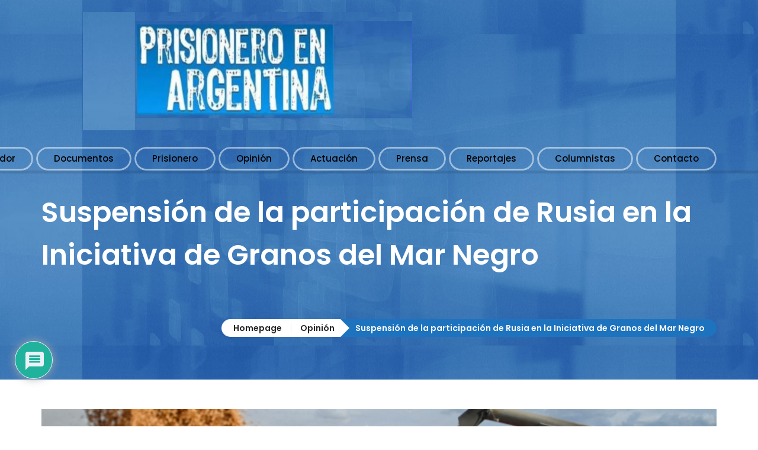

--- FILE ---
content_type: text/html; charset=UTF-8
request_url: https://prisioneroenargentina.com/suspension-de-la-participacion-de-rusia-en-la-iniciativa-de-granos-del-mar-negro/
body_size: 20291
content:
<!DOCTYPE html>
<html dir="ltr" lang="en-US" prefix="og: https://ogp.me/ns#" class="no-js">
<head>
	<meta charset="UTF-8">
	<meta name="viewport" content="width=device-width, initial-scale=1">
	<title>Suspensión de la participación de Rusia en la Iniciativa de Granos del Mar Negro | Prisionero en Argentina</title>

		<!-- All in One SEO 4.8.5 - aioseo.com -->
	<meta name="description" content="○ Por Antony Blinken. Estados Unidos lamenta profundamente la decisión de Rusia de suspender la participación en la Iniciativa de Granos del Mar Negro. El continuo uso de alimentos como arma por parte del gobierno ruso daña a millones de personas vulnerables en todo el mundo. Desde agosto de 2022, la Iniciativa de Granos" />
	<meta name="robots" content="max-image-preview:large" />
	<meta name="author" content="Prisionero"/>
	<meta name="google-site-verification" content="d8KRcsuqwB7INSsPalaTm32zpgzgem5qpi0q8n5i7O0" />
	<link rel="canonical" href="https://prisioneroenargentina.com/suspension-de-la-participacion-de-rusia-en-la-iniciativa-de-granos-del-mar-negro/" />
	<meta name="generator" content="All in One SEO (AIOSEO) 4.8.5" />
		<meta property="og:locale" content="en_US" />
		<meta property="og:site_name" content="Prisionero en Argentina | Noticias" />
		<meta property="og:type" content="article" />
		<meta property="og:title" content="Suspensión de la participación de Rusia en la Iniciativa de Granos del Mar Negro | Prisionero en Argentina" />
		<meta property="og:description" content="○ Por Antony Blinken. Estados Unidos lamenta profundamente la decisión de Rusia de suspender la participación en la Iniciativa de Granos del Mar Negro. El continuo uso de alimentos como arma por parte del gobierno ruso daña a millones de personas vulnerables en todo el mundo. Desde agosto de 2022, la Iniciativa de Granos" />
		<meta property="og:url" content="https://prisioneroenargentina.com/suspension-de-la-participacion-de-rusia-en-la-iniciativa-de-granos-del-mar-negro/" />
		<meta property="og:image" content="https://prisioneroenargentina.com/wp-content/uploads/2023/07/Grain-Russian.png" />
		<meta property="og:image:secure_url" content="https://prisioneroenargentina.com/wp-content/uploads/2023/07/Grain-Russian.png" />
		<meta property="og:image:width" content="820" />
		<meta property="og:image:height" content="594" />
		<meta property="article:published_time" content="2023-07-27T20:16:50+00:00" />
		<meta property="article:modified_time" content="2023-07-21T17:03:34+00:00" />
		<meta name="twitter:card" content="summary_large_image" />
		<meta name="twitter:title" content="Suspensión de la participación de Rusia en la Iniciativa de Granos del Mar Negro | Prisionero en Argentina" />
		<meta name="twitter:description" content="○ Por Antony Blinken. Estados Unidos lamenta profundamente la decisión de Rusia de suspender la participación en la Iniciativa de Granos del Mar Negro. El continuo uso de alimentos como arma por parte del gobierno ruso daña a millones de personas vulnerables en todo el mundo. Desde agosto de 2022, la Iniciativa de Granos" />
		<meta name="twitter:image" content="https://prisioneroenargentina.com/wp-content/uploads/2023/07/Grain-Russian.png" />
		<script type="application/ld+json" class="aioseo-schema">
			{"@context":"https:\/\/schema.org","@graph":[{"@type":"Article","@id":"https:\/\/prisioneroenargentina.com\/suspension-de-la-participacion-de-rusia-en-la-iniciativa-de-granos-del-mar-negro\/#article","name":"Suspensi\u00f3n de la participaci\u00f3n de Rusia en la Iniciativa de Granos del Mar Negro | Prisionero en Argentina","headline":"Suspensi\u00f3n de la participaci\u00f3n de Rusia en la Iniciativa de Granos del Mar Negro","author":{"@id":"https:\/\/prisioneroenargentina.com\/author\/fabian\/#author"},"publisher":{"@id":"https:\/\/prisioneroenargentina.com\/#organization"},"image":{"@type":"ImageObject","url":"https:\/\/prisioneroenargentina.com\/wp-content\/uploads\/2023\/07\/Grain-Russian.png","width":820,"height":594},"datePublished":"2023-07-27T16:16:50-04:00","dateModified":"2023-07-21T13:03:34-04:00","inLanguage":"en-US","mainEntityOfPage":{"@id":"https:\/\/prisioneroenargentina.com\/suspension-de-la-participacion-de-rusia-en-la-iniciativa-de-granos-del-mar-negro\/#webpage"},"isPartOf":{"@id":"https:\/\/prisioneroenargentina.com\/suspension-de-la-participacion-de-rusia-en-la-iniciativa-de-granos-del-mar-negro\/#webpage"},"articleSection":"Opini\u00f3n"},{"@type":"BreadcrumbList","@id":"https:\/\/prisioneroenargentina.com\/suspension-de-la-participacion-de-rusia-en-la-iniciativa-de-granos-del-mar-negro\/#breadcrumblist","itemListElement":[{"@type":"ListItem","@id":"https:\/\/prisioneroenargentina.com#listItem","position":1,"name":"Home","item":"https:\/\/prisioneroenargentina.com","nextItem":{"@type":"ListItem","@id":"https:\/\/prisioneroenargentina.com\/category\/opinion\/#listItem","name":"Opini\u00f3n"}},{"@type":"ListItem","@id":"https:\/\/prisioneroenargentina.com\/category\/opinion\/#listItem","position":2,"name":"Opini\u00f3n","item":"https:\/\/prisioneroenargentina.com\/category\/opinion\/","nextItem":{"@type":"ListItem","@id":"https:\/\/prisioneroenargentina.com\/suspension-de-la-participacion-de-rusia-en-la-iniciativa-de-granos-del-mar-negro\/#listItem","name":"Suspensi\u00f3n de la participaci\u00f3n de Rusia en la Iniciativa de Granos del Mar Negro"},"previousItem":{"@type":"ListItem","@id":"https:\/\/prisioneroenargentina.com#listItem","name":"Home"}},{"@type":"ListItem","@id":"https:\/\/prisioneroenargentina.com\/suspension-de-la-participacion-de-rusia-en-la-iniciativa-de-granos-del-mar-negro\/#listItem","position":3,"name":"Suspensi\u00f3n de la participaci\u00f3n de Rusia en la Iniciativa de Granos del Mar Negro","previousItem":{"@type":"ListItem","@id":"https:\/\/prisioneroenargentina.com\/category\/opinion\/#listItem","name":"Opini\u00f3n"}}]},{"@type":"Organization","@id":"https:\/\/prisioneroenargentina.com\/#organization","name":"Prisionero en Argentina","description":"Noticias","url":"https:\/\/prisioneroenargentina.com\/"},{"@type":"Person","@id":"https:\/\/prisioneroenargentina.com\/author\/fabian\/#author","url":"https:\/\/prisioneroenargentina.com\/author\/fabian\/","name":"Prisionero","image":{"@type":"ImageObject","@id":"https:\/\/prisioneroenargentina.com\/suspension-de-la-participacion-de-rusia-en-la-iniciativa-de-granos-del-mar-negro\/#authorImage","url":"https:\/\/secure.gravatar.com\/avatar\/80ab038af0229f73e9c27148bfc836e0?s=96&d=retro&r=x","width":96,"height":96,"caption":"Prisionero"}},{"@type":"WebPage","@id":"https:\/\/prisioneroenargentina.com\/suspension-de-la-participacion-de-rusia-en-la-iniciativa-de-granos-del-mar-negro\/#webpage","url":"https:\/\/prisioneroenargentina.com\/suspension-de-la-participacion-de-rusia-en-la-iniciativa-de-granos-del-mar-negro\/","name":"Suspensi\u00f3n de la participaci\u00f3n de Rusia en la Iniciativa de Granos del Mar Negro | Prisionero en Argentina","description":"\u25cb Por Antony Blinken. Estados Unidos lamenta profundamente la decisi\u00f3n de Rusia de suspender la participaci\u00f3n en la Iniciativa de Granos del Mar Negro. El continuo uso de alimentos como arma por parte del gobierno ruso da\u00f1a a millones de personas vulnerables en todo el mundo. Desde agosto de 2022, la Iniciativa de Granos","inLanguage":"en-US","isPartOf":{"@id":"https:\/\/prisioneroenargentina.com\/#website"},"breadcrumb":{"@id":"https:\/\/prisioneroenargentina.com\/suspension-de-la-participacion-de-rusia-en-la-iniciativa-de-granos-del-mar-negro\/#breadcrumblist"},"author":{"@id":"https:\/\/prisioneroenargentina.com\/author\/fabian\/#author"},"creator":{"@id":"https:\/\/prisioneroenargentina.com\/author\/fabian\/#author"},"image":{"@type":"ImageObject","url":"https:\/\/prisioneroenargentina.com\/wp-content\/uploads\/2023\/07\/Grain-Russian.png","@id":"https:\/\/prisioneroenargentina.com\/suspension-de-la-participacion-de-rusia-en-la-iniciativa-de-granos-del-mar-negro\/#mainImage","width":820,"height":594},"primaryImageOfPage":{"@id":"https:\/\/prisioneroenargentina.com\/suspension-de-la-participacion-de-rusia-en-la-iniciativa-de-granos-del-mar-negro\/#mainImage"},"datePublished":"2023-07-27T16:16:50-04:00","dateModified":"2023-07-21T13:03:34-04:00"},{"@type":"WebSite","@id":"https:\/\/prisioneroenargentina.com\/#website","url":"https:\/\/prisioneroenargentina.com\/","name":"Prisionero en Argentina","description":"Noticias","inLanguage":"en-US","publisher":{"@id":"https:\/\/prisioneroenargentina.com\/#organization"}}]}
		</script>
		<!-- All in One SEO -->

<link rel='dns-prefetch' href='//static.addtoany.com' />
<link rel='dns-prefetch' href='//fonts.googleapis.com' />
<link rel="alternate" type="application/rss+xml" title="Prisionero en Argentina &raquo; Feed" href="https://prisioneroenargentina.com/feed/" />
<link rel="alternate" type="application/rss+xml" title="Prisionero en Argentina &raquo; Comments Feed" href="https://prisioneroenargentina.com/comments/feed/" />
<link rel="alternate" type="application/rss+xml" title="Prisionero en Argentina &raquo; Suspensión de la participación de Rusia en la Iniciativa de Granos del Mar Negro Comments Feed" href="https://prisioneroenargentina.com/suspension-de-la-participacion-de-rusia-en-la-iniciativa-de-granos-del-mar-negro/feed/" />
<script type="text/javascript">
window._wpemojiSettings = {"baseUrl":"https:\/\/s.w.org\/images\/core\/emoji\/14.0.0\/72x72\/","ext":".png","svgUrl":"https:\/\/s.w.org\/images\/core\/emoji\/14.0.0\/svg\/","svgExt":".svg","source":{"concatemoji":"https:\/\/prisioneroenargentina.com\/wp-includes\/js\/wp-emoji-release.min.js?ver=6.1.9"}};
/*! This file is auto-generated */
!function(e,a,t){var n,r,o,i=a.createElement("canvas"),p=i.getContext&&i.getContext("2d");function s(e,t){var a=String.fromCharCode,e=(p.clearRect(0,0,i.width,i.height),p.fillText(a.apply(this,e),0,0),i.toDataURL());return p.clearRect(0,0,i.width,i.height),p.fillText(a.apply(this,t),0,0),e===i.toDataURL()}function c(e){var t=a.createElement("script");t.src=e,t.defer=t.type="text/javascript",a.getElementsByTagName("head")[0].appendChild(t)}for(o=Array("flag","emoji"),t.supports={everything:!0,everythingExceptFlag:!0},r=0;r<o.length;r++)t.supports[o[r]]=function(e){if(p&&p.fillText)switch(p.textBaseline="top",p.font="600 32px Arial",e){case"flag":return s([127987,65039,8205,9895,65039],[127987,65039,8203,9895,65039])?!1:!s([55356,56826,55356,56819],[55356,56826,8203,55356,56819])&&!s([55356,57332,56128,56423,56128,56418,56128,56421,56128,56430,56128,56423,56128,56447],[55356,57332,8203,56128,56423,8203,56128,56418,8203,56128,56421,8203,56128,56430,8203,56128,56423,8203,56128,56447]);case"emoji":return!s([129777,127995,8205,129778,127999],[129777,127995,8203,129778,127999])}return!1}(o[r]),t.supports.everything=t.supports.everything&&t.supports[o[r]],"flag"!==o[r]&&(t.supports.everythingExceptFlag=t.supports.everythingExceptFlag&&t.supports[o[r]]);t.supports.everythingExceptFlag=t.supports.everythingExceptFlag&&!t.supports.flag,t.DOMReady=!1,t.readyCallback=function(){t.DOMReady=!0},t.supports.everything||(n=function(){t.readyCallback()},a.addEventListener?(a.addEventListener("DOMContentLoaded",n,!1),e.addEventListener("load",n,!1)):(e.attachEvent("onload",n),a.attachEvent("onreadystatechange",function(){"complete"===a.readyState&&t.readyCallback()})),(e=t.source||{}).concatemoji?c(e.concatemoji):e.wpemoji&&e.twemoji&&(c(e.twemoji),c(e.wpemoji)))}(window,document,window._wpemojiSettings);
</script>
<style type="text/css">
img.wp-smiley,
img.emoji {
	display: inline !important;
	border: none !important;
	box-shadow: none !important;
	height: 1em !important;
	width: 1em !important;
	margin: 0 0.07em !important;
	vertical-align: -0.1em !important;
	background: none !important;
	padding: 0 !important;
}
</style>
	<link rel='stylesheet' id='wp-block-library-css' href='https://prisioneroenargentina.com/wp-includes/css/dist/block-library/style.min.css?ver=6.1.9' type='text/css' media='all' />
<link rel='stylesheet' id='awsm-ead-public-css' href='https://prisioneroenargentina.com/wp-content/plugins/embed-any-document/css/embed-public.min.css?ver=2.7.7' type='text/css' media='all' />
<link rel='stylesheet' id='classic-theme-styles-css' href='https://prisioneroenargentina.com/wp-includes/css/classic-themes.min.css?ver=1' type='text/css' media='all' />
<style id='global-styles-inline-css' type='text/css'>
body{--wp--preset--color--black: #000000;--wp--preset--color--cyan-bluish-gray: #abb8c3;--wp--preset--color--white: #ffffff;--wp--preset--color--pale-pink: #f78da7;--wp--preset--color--vivid-red: #cf2e2e;--wp--preset--color--luminous-vivid-orange: #ff6900;--wp--preset--color--luminous-vivid-amber: #fcb900;--wp--preset--color--light-green-cyan: #7bdcb5;--wp--preset--color--vivid-green-cyan: #00d084;--wp--preset--color--pale-cyan-blue: #8ed1fc;--wp--preset--color--vivid-cyan-blue: #0693e3;--wp--preset--color--vivid-purple: #9b51e0;--wp--preset--gradient--vivid-cyan-blue-to-vivid-purple: linear-gradient(135deg,rgba(6,147,227,1) 0%,rgb(155,81,224) 100%);--wp--preset--gradient--light-green-cyan-to-vivid-green-cyan: linear-gradient(135deg,rgb(122,220,180) 0%,rgb(0,208,130) 100%);--wp--preset--gradient--luminous-vivid-amber-to-luminous-vivid-orange: linear-gradient(135deg,rgba(252,185,0,1) 0%,rgba(255,105,0,1) 100%);--wp--preset--gradient--luminous-vivid-orange-to-vivid-red: linear-gradient(135deg,rgba(255,105,0,1) 0%,rgb(207,46,46) 100%);--wp--preset--gradient--very-light-gray-to-cyan-bluish-gray: linear-gradient(135deg,rgb(238,238,238) 0%,rgb(169,184,195) 100%);--wp--preset--gradient--cool-to-warm-spectrum: linear-gradient(135deg,rgb(74,234,220) 0%,rgb(151,120,209) 20%,rgb(207,42,186) 40%,rgb(238,44,130) 60%,rgb(251,105,98) 80%,rgb(254,248,76) 100%);--wp--preset--gradient--blush-light-purple: linear-gradient(135deg,rgb(255,206,236) 0%,rgb(152,150,240) 100%);--wp--preset--gradient--blush-bordeaux: linear-gradient(135deg,rgb(254,205,165) 0%,rgb(254,45,45) 50%,rgb(107,0,62) 100%);--wp--preset--gradient--luminous-dusk: linear-gradient(135deg,rgb(255,203,112) 0%,rgb(199,81,192) 50%,rgb(65,88,208) 100%);--wp--preset--gradient--pale-ocean: linear-gradient(135deg,rgb(255,245,203) 0%,rgb(182,227,212) 50%,rgb(51,167,181) 100%);--wp--preset--gradient--electric-grass: linear-gradient(135deg,rgb(202,248,128) 0%,rgb(113,206,126) 100%);--wp--preset--gradient--midnight: linear-gradient(135deg,rgb(2,3,129) 0%,rgb(40,116,252) 100%);--wp--preset--duotone--dark-grayscale: url('#wp-duotone-dark-grayscale');--wp--preset--duotone--grayscale: url('#wp-duotone-grayscale');--wp--preset--duotone--purple-yellow: url('#wp-duotone-purple-yellow');--wp--preset--duotone--blue-red: url('#wp-duotone-blue-red');--wp--preset--duotone--midnight: url('#wp-duotone-midnight');--wp--preset--duotone--magenta-yellow: url('#wp-duotone-magenta-yellow');--wp--preset--duotone--purple-green: url('#wp-duotone-purple-green');--wp--preset--duotone--blue-orange: url('#wp-duotone-blue-orange');--wp--preset--font-size--small: 13px;--wp--preset--font-size--medium: 20px;--wp--preset--font-size--large: 36px;--wp--preset--font-size--x-large: 42px;--wp--preset--spacing--20: 0.44rem;--wp--preset--spacing--30: 0.67rem;--wp--preset--spacing--40: 1rem;--wp--preset--spacing--50: 1.5rem;--wp--preset--spacing--60: 2.25rem;--wp--preset--spacing--70: 3.38rem;--wp--preset--spacing--80: 5.06rem;}:where(.is-layout-flex){gap: 0.5em;}body .is-layout-flow > .alignleft{float: left;margin-inline-start: 0;margin-inline-end: 2em;}body .is-layout-flow > .alignright{float: right;margin-inline-start: 2em;margin-inline-end: 0;}body .is-layout-flow > .aligncenter{margin-left: auto !important;margin-right: auto !important;}body .is-layout-constrained > .alignleft{float: left;margin-inline-start: 0;margin-inline-end: 2em;}body .is-layout-constrained > .alignright{float: right;margin-inline-start: 2em;margin-inline-end: 0;}body .is-layout-constrained > .aligncenter{margin-left: auto !important;margin-right: auto !important;}body .is-layout-constrained > :where(:not(.alignleft):not(.alignright):not(.alignfull)){max-width: var(--wp--style--global--content-size);margin-left: auto !important;margin-right: auto !important;}body .is-layout-constrained > .alignwide{max-width: var(--wp--style--global--wide-size);}body .is-layout-flex{display: flex;}body .is-layout-flex{flex-wrap: wrap;align-items: center;}body .is-layout-flex > *{margin: 0;}:where(.wp-block-columns.is-layout-flex){gap: 2em;}.has-black-color{color: var(--wp--preset--color--black) !important;}.has-cyan-bluish-gray-color{color: var(--wp--preset--color--cyan-bluish-gray) !important;}.has-white-color{color: var(--wp--preset--color--white) !important;}.has-pale-pink-color{color: var(--wp--preset--color--pale-pink) !important;}.has-vivid-red-color{color: var(--wp--preset--color--vivid-red) !important;}.has-luminous-vivid-orange-color{color: var(--wp--preset--color--luminous-vivid-orange) !important;}.has-luminous-vivid-amber-color{color: var(--wp--preset--color--luminous-vivid-amber) !important;}.has-light-green-cyan-color{color: var(--wp--preset--color--light-green-cyan) !important;}.has-vivid-green-cyan-color{color: var(--wp--preset--color--vivid-green-cyan) !important;}.has-pale-cyan-blue-color{color: var(--wp--preset--color--pale-cyan-blue) !important;}.has-vivid-cyan-blue-color{color: var(--wp--preset--color--vivid-cyan-blue) !important;}.has-vivid-purple-color{color: var(--wp--preset--color--vivid-purple) !important;}.has-black-background-color{background-color: var(--wp--preset--color--black) !important;}.has-cyan-bluish-gray-background-color{background-color: var(--wp--preset--color--cyan-bluish-gray) !important;}.has-white-background-color{background-color: var(--wp--preset--color--white) !important;}.has-pale-pink-background-color{background-color: var(--wp--preset--color--pale-pink) !important;}.has-vivid-red-background-color{background-color: var(--wp--preset--color--vivid-red) !important;}.has-luminous-vivid-orange-background-color{background-color: var(--wp--preset--color--luminous-vivid-orange) !important;}.has-luminous-vivid-amber-background-color{background-color: var(--wp--preset--color--luminous-vivid-amber) !important;}.has-light-green-cyan-background-color{background-color: var(--wp--preset--color--light-green-cyan) !important;}.has-vivid-green-cyan-background-color{background-color: var(--wp--preset--color--vivid-green-cyan) !important;}.has-pale-cyan-blue-background-color{background-color: var(--wp--preset--color--pale-cyan-blue) !important;}.has-vivid-cyan-blue-background-color{background-color: var(--wp--preset--color--vivid-cyan-blue) !important;}.has-vivid-purple-background-color{background-color: var(--wp--preset--color--vivid-purple) !important;}.has-black-border-color{border-color: var(--wp--preset--color--black) !important;}.has-cyan-bluish-gray-border-color{border-color: var(--wp--preset--color--cyan-bluish-gray) !important;}.has-white-border-color{border-color: var(--wp--preset--color--white) !important;}.has-pale-pink-border-color{border-color: var(--wp--preset--color--pale-pink) !important;}.has-vivid-red-border-color{border-color: var(--wp--preset--color--vivid-red) !important;}.has-luminous-vivid-orange-border-color{border-color: var(--wp--preset--color--luminous-vivid-orange) !important;}.has-luminous-vivid-amber-border-color{border-color: var(--wp--preset--color--luminous-vivid-amber) !important;}.has-light-green-cyan-border-color{border-color: var(--wp--preset--color--light-green-cyan) !important;}.has-vivid-green-cyan-border-color{border-color: var(--wp--preset--color--vivid-green-cyan) !important;}.has-pale-cyan-blue-border-color{border-color: var(--wp--preset--color--pale-cyan-blue) !important;}.has-vivid-cyan-blue-border-color{border-color: var(--wp--preset--color--vivid-cyan-blue) !important;}.has-vivid-purple-border-color{border-color: var(--wp--preset--color--vivid-purple) !important;}.has-vivid-cyan-blue-to-vivid-purple-gradient-background{background: var(--wp--preset--gradient--vivid-cyan-blue-to-vivid-purple) !important;}.has-light-green-cyan-to-vivid-green-cyan-gradient-background{background: var(--wp--preset--gradient--light-green-cyan-to-vivid-green-cyan) !important;}.has-luminous-vivid-amber-to-luminous-vivid-orange-gradient-background{background: var(--wp--preset--gradient--luminous-vivid-amber-to-luminous-vivid-orange) !important;}.has-luminous-vivid-orange-to-vivid-red-gradient-background{background: var(--wp--preset--gradient--luminous-vivid-orange-to-vivid-red) !important;}.has-very-light-gray-to-cyan-bluish-gray-gradient-background{background: var(--wp--preset--gradient--very-light-gray-to-cyan-bluish-gray) !important;}.has-cool-to-warm-spectrum-gradient-background{background: var(--wp--preset--gradient--cool-to-warm-spectrum) !important;}.has-blush-light-purple-gradient-background{background: var(--wp--preset--gradient--blush-light-purple) !important;}.has-blush-bordeaux-gradient-background{background: var(--wp--preset--gradient--blush-bordeaux) !important;}.has-luminous-dusk-gradient-background{background: var(--wp--preset--gradient--luminous-dusk) !important;}.has-pale-ocean-gradient-background{background: var(--wp--preset--gradient--pale-ocean) !important;}.has-electric-grass-gradient-background{background: var(--wp--preset--gradient--electric-grass) !important;}.has-midnight-gradient-background{background: var(--wp--preset--gradient--midnight) !important;}.has-small-font-size{font-size: var(--wp--preset--font-size--small) !important;}.has-medium-font-size{font-size: var(--wp--preset--font-size--medium) !important;}.has-large-font-size{font-size: var(--wp--preset--font-size--large) !important;}.has-x-large-font-size{font-size: var(--wp--preset--font-size--x-large) !important;}
.wp-block-navigation a:where(:not(.wp-element-button)){color: inherit;}
:where(.wp-block-columns.is-layout-flex){gap: 2em;}
.wp-block-pullquote{font-size: 1.5em;line-height: 1.6;}
</style>
<link rel='stylesheet' id='vc_lpd_elements_bootstrap-css' href='https://prisioneroenargentina.com/wp-content/plugins/lpd_vc_elements/assets/css/bootstrap.css?ver=1.0' type='text/css' media='all' />
<link rel='stylesheet' id='lpd_mdi-css' href='https://fonts.googleapis.com/icon?family=Material+Icons&#038;ver=1.0' type='text/css' media='all' />
<link rel='stylesheet' id='lpd_abcpersonal_bootstrap-css' href='https://prisioneroenargentina.com/wp-content/themes/lpd-abcpersonal/assets/css/bootstrap.css?ver=1.0' type='text/css' media='all' />
<link rel='stylesheet' id='lpd_abcpersonal_application-css' href='https://prisioneroenargentina.com/wp-content/themes/lpd-abcpersonal/assets/css/application.css?ver=1.0' type='text/css' media='all' />
<style id='lpd_abcpersonal_application-inline-css' type='text/css'>

        #main,
        body{
        	background-color: rgba(255,255,255,0.15);
        }
        #headerWrap{
        	background-color: #f0f0f0;
        }
	        body{
	            font-family: Open Sans;
	        	font-style: normal;
	        	font-weight: 400;
	            font-size: 14px;
	            line-height: 1.8;
	            letter-spacing: 0px;
	            color: rgba(37,37,37,0.8);
	        }
        a{
        	color: #1e73be;
        }
        a:hover{
        	color: #7ca5c9;
        }
	        h1,h2,h3,h4,h5,h6{
	            font-family: Poppins;
	        	font-style: normal;
	        	font-weight: 600;
	            font-size: px;
	            line-height: 1.5;
	            letter-spacing: 0px;
	            color: rgba(37,37,37,1);
	        }
        .widget ul > li > a.rsswidget,
        .sidebar a{
        	color: #1e73be;
        }
        .widget ul > li > a.rsswidget:hover,
        .sidebar a:hover{
        	color: #61aae9;
        }
	        .box_header,
	        .widget-title{
	            font-family: Poppins;
	        	font-style: normal;
	        	font-weight: 700;
	            font-size: 14px;
	            letter-spacing: 1px;
	            color: #252525;
	        }
        .tagcloud a,
        .widget ul > li > a{
        	color: rgba(37,37,37,0.8);
        }
        .tagcloud a:hover,
        .widget ul > li > a:hover{
        	color: #1e73be;
        }
        .widget ul > li .countWrap{
        	background-color: #1e73be;
        }
        .widget ul > li:hover .countWrap{
        	background-color: rgba(37,37,37,0.8);
        }
        .widget ul > li > a:after{
        	border-bottom-color: #1e73be;
        }
        .widget_search form.search-form button#search-submit{
        	background-color: #1e73be;
        }
        .widget_search form.search-form button#search-submit:before{
        	background-color: #252525;
        }
	        .tagcloud a{
	            font-family: Poppins;
	        	font-style: normal;
	        	font-weight: 400;
	            font-size: 13px !important;
	            letter-spacing: 0px;
	        }
	        .search-page-form .lpd_t_btn{
	            font-family: Poppins;
	        	font-style: normal;
	        	font-weight: 700;
	            font-size: 13px;
	            letter-spacing: 1px;
				background-color: #1e73be; 
				color: rgba(255,255,255,1);
	        }
        .search-page-form .lpd_t_btn:hover,
        .search-page-form .lpd_t_btn:active,
        .search-page-form .lpd_t_btn:focus{
			background-color: #252525; 
			color: rgba(255,255,255,1);
        }
        .search-post-container .featured-image:before{
        	background-color: rgba(255,255,255,0.5);
        }
        .search-post-container .featured-image .hover-effect-btn{
        	background-color: #1e73be;
        }
        .search-post-container .featured-image .hover-effect-btn:hover {
        	background-color: #1e73be;
        }
	        .inner-search-page .search-post-container-content h4 a{
	            font-family: Poppins;
	        	font-style: normal;
	        	font-weight: 600;
	            font-size: 18px;
	            letter-spacing: 0px;
	            color: #252525;
	        }
        .inner-search-page .search-post-container-content h4 a:hover{
        	color: #1e73be;
        }
        .middle-header{
        	background-color: rgba(11,124,222,0);
        	padding-top: 0px;
        	padding-bottom: 0px;
        }
	        .middle-header{
	        	border-bottom: 5px solid;
	        	border-bottom-color: rgba(0,0,0,0.1);
	        }
	        .logo{
	        	margin-top: 20px;
	        	margin-right: 0px;
	        	margin-bottom: 0px;
	            margin-left: 70px;
	        }
	        .logo #logo{
	        	height: 200px;
	        }
	        .menu-wrapper{
	            padding-top: 25px;
	        }
	        .nav-sticky .menu-wrapper{
	            padding-top: 55px;
	        }
        .right-bar{
            margin-left: 30px;
        }
	        .nav-toogle-btn > span > span,
			.nav-toogle-btn > span > span:before,
			.nav-toogle-btn > span > span:after{
	            background-color: rgba(255,255,255,1);
	        }
	        .nav-toogle-btn:hover > span > span,
			.nav-toogle-btn:hover > span > span:before,
			.nav-toogle-btn:hover > span > span:after{
	            background-color: rgba(255,255,255,1);
	        }
	        .nav-toogle-btn{
	            background-color: rgba(72,207,173,1);
	        }
	        .nav-toogle-btn:hover{
	            background-color: rgba(108,216,189,1);
	        }
        .nav-toogle-container{
        	margin-top: 0px;
        	margin-right: 0px;
        	margin-bottom: 15px;
            margin-left: 0px;
        }
        .wsmenu-list > li{
        	padding-top: 3px;
        	padding-right: 5px;
        	padding-bottom: 0px;
            padding-left: 0px;
        }
	    .wsmenu-submenu-float-right > .wsmenu-submenu{
			right: 5px !important;
		}
			.wsmenu-list > li > a{
			    font-family: Poppins;
				font-style: normal;
				font-weight: 500;
			    font-size: 15px;
			    letter-spacing: 0px;
			    line-height: 40px;
			    color: #000000;
			}
	       	.wsmenu-list > li.current_page_parent > a,
	       	.wsmenu-list > li.current-menu-ancestor > a,
	       	.wsmenu-list > li.current-menu-parent > a,
	       	.wsmenu-list > li.current_page_ancestor > a,
	       	
	       	.wsmenu-list > li.current-menu-item > a,
			.wsmenu-list > li:hover > a,
			.wsmenu-list > li > a:hover,
			.wsmenu-list > li > a.active{
			    color: rgba(255,255,255,1);
			}
        .wsmenu-list > li > a > span{
        	padding-right: 30px;
            padding-left: 30px;
            background-color: rgba(255,255,255,0);
			-webkit-border-radius: 20px;
			-moz-border-radius: 20px;
			border-radius: 20px;
        }
       	.wsmenu-list > li.current_page_parent > a > span,
       	.wsmenu-list > li.current-menu-ancestor > a > span,
       	.wsmenu-list > li.current-menu-parent > a > span,
       	.wsmenu-list > li.current_page_ancestor > a > span,
       	
        .wsmenu-list > li.current-menu-item > a > span,
		.wsmenu-list > li > a.active > span{
			background-color: #1e73be;
        }
	        .wsmenu-list.menu-btn-animated > li > a > span > span.btn-overlay{
            	height: 40px;
				-webkit-border-radius: 20px;
				-moz-border-radius: 20px;
				border-radius: 20px;
				background-color: #1e73be;
	        }
	        .wsmenu-list > li > a > span:before{
	        	border: 3px solid;
	        	border-color: rgba(255,255,255,0.5);
				-webkit-border-radius: 20px;
				-moz-border-radius: 20px;
				border-radius: 20px;
	        }
	        .wsmenu-list > li.current_page_parent > a > span:before,
	        .wsmenu-list > li.current-menu-ancestor > a > span:before,
	        .wsmenu-list > li.current-menu-parent > a > span:before,
	        .wsmenu-list > li.current_page_ancestor > a > span:before,
	        
	        .wsmenu-list > li.current-menu-item > a > span:before,
			.wsmenu-list > li:hover > a > span:before,
			.wsmenu-list > li > a:hover > span:before,
			.wsmenu-list > li > a.active > span:before{
				border-color: rgba(255,255,255,0);
	        }
	        .nav-megamenu-type-1 .megamenu .link-list li.menu-item a,
	        .nav-submenu-type-1 .wsmenu-submenu li a{
	            font-family: Open Sans;
	        	font-style: normal;
	        	font-weight: 400;
	            font-size: 14px;
	            line-height: 1.8;
	            letter-spacing: 0px;
	            color: rgba(37,37,37,1);
	        }
        .nav-megamenu-type-1 .megamenu .link-list li.menu-item a .menu-item-textWrap:after,
		.nav-submenu-type-1 .wsmenu-submenu li a .menu-item-textWrap:after{
        	background-color: #1e73be;
        }
        .nav-megamenu-type-1 .megamenu .link-list li.menu-item a:active,
        .nav-megamenu-type-1 .megamenu .link-list li.menu-item a:hover,
        .nav-submenu-type-1 .wsmenu-submenu li a.active,
		.nav-submenu-type-1 .wsmenu-submenu li a:hover{
        	color: #1e73be;
        }
	        .nav-megamenu-type-1 .megamenu li.title{
	            font-family: Poppins;
	        	font-style: normal;
	        	font-weight: 600;
	            font-size: 14px;
	            letter-spacing: 0px;
	            color: #252525;
	        }
	        .search-container{
	        	margin-top: 0px;
	        	margin-right: 0px;
	        	margin-bottom: 0px;
	            margin-left: 20px;
	        }
			    .search-container:before{
				    position: absolute;
				    top: 5px;
				    left: 0;
				    width: 1px;
				    height: 40px;
				    background-color: rgba(0,0,0,0.1);
				    content: "";
		        }
		    .search-btn{
	        	margin-right: 0px;
	            margin-left: 20px;
	        }
		    .search-btn > div{
	        	width: 30px;
	        	color: rgba(72,207,173,1);
	        	background-color: rgba(255,255,255,0);
	        }
		    .search-btn:hover > div{
	        	color: rgba(108,216,189,1);
	        	background-color: rgba(255,255,255,0);
	        }
		    .search-btn i{
	        	font-size: 30px;
	        }
	        #title .title h2{
	        	font-family: Poppins;
	        	font-style: normal;
	        	font-weight: 600;
	        	font-size: 48px;
	        	letter-spacing: 0px;
	            color: #ffffff;
	        }
	        #title .subtitle{
	        	font-family: Poppins;
	        	font-style: normal;
	        	font-weight: 600;
	        	font-size: 18px;
	        	letter-spacing: 0px;
	            color: #252525;
	        }
	        .breadcrumb ul{
	        	font-family: Poppins;
	        	font-style: normal;
	        	font-weight: 600;
	        	font-size: 14px;
	        	letter-spacing: 0px;
	            color: #fff;
	            background-color: #1e73be;
	        }
	        .breadcrumb li.parent a{
	            color: #252525;
	        }
	        .breadcrumb li.parent{
	            background-color: #fff;
	        }
	        .breadcrumb li.parent.last-parent:after{
	        	border-left-color: #fff;
	        }
		        #footer{
		            font-family: Open Sans;
		        	font-style: normal;
		        	font-weight: 400;
		            font-size: 14px;
		            letter-spacing: 0px;
		        	color: rgba(255,255,255,0.6);
		        }
	        #footer a{
	        	color: #1e73be;
	        }
	        #footer a:hover{
	        	color: #1e73be;
	        }
	        #footer .middle-section{
	        	padding-top: 80px;
	        	padding-bottom: 40px;
	        }
		        #footer{
		        	background-color: #252525;
		        }
		        #footer .bottom-section{
		            font-family: Open Sans;
		        	font-style: normal;
		        	font-weight: 400;
		            font-size: 14px;
		            letter-spacing: 0px;
		        	background-color: #1e73be;
		        	color: rgba(255,255,255,0.6);
		        	padding-top: 20px;
		        	padding-bottom: 10px;
		        }
	        #footer .bottom-section a{
	        	color: rgba(255,255,255,0.6);
	        }
	        #footer .bottom-section a:hover{
	        	color: #ffffff;
	        }
	        #footer .widget-title{
	            font-family: Poppins;
	        	font-style: normal;
	        	font-weight: 700;
	            font-size: 14px;
	            letter-spacing: 1px;
	            color: rgba(255,255,255,1);
	        }
        #footer .tagcloud a,
        #footer .widget ul > li > a{
        	color: rgba(255,255,255,0.8);
        }
        #footer .tagcloud a:hover,
        #footer .widget ul > li > a:hover{
        	color: #1e73be;
        }
        #footer .widget_search form.search-form button#search-submit{
        	background-color: #1e73be;
        }
        #footer .widget_search form.search-form button#search-submit:before{
        	background-color: #1e73be;
        }
        .front-blog-post .post a{
        	color: #1e73be;
        }
        .front-blog-post .post a:hover{
        	color: #1e73be;
        }
        .front-blog-post .post-title > span{
        	background-color: #1e73be;
        }
	        .front-blog-post .post-title > h3{
	            font-family: Poppins;
	        	font-style: normal;
	        	font-weight: 600;
	            font-size: 24px;
	            letter-spacing: 0px;
	            color: #252525;
	        }
        .front-blog-post .post-title > h3 a{
        	color: #252525;
        }
        .front-blog-post .post-title > h3 a:hover{
        	color: #252525;
        }
        .front-blog-post .post-meta ul li .material-icons{
        	color: #1e73be;
        }
	        .front-blog-post .post-meta ul li a{
	            font-family: Poppins;
	        	font-style: normal;
	        	font-weight: 600;
	            font-size: 12px;
	            letter-spacing: 0px;
	        }
	        .front-blog-post .post-content .more-link{
	            font-family: Poppins;
	        	font-style: normal;
	        	font-weight: 600;
	            font-size: 14px;
	            letter-spacing: 0px;
	            color: #252525;
	        }
        .front-blog-post .post-content .more-link:hover{
        	color: #1e73be;
        }
        .front-blog-post .post .featured-image .hover-effect{
        	background-color: rgba(35,111,178,0.36);
        }
        .front-blog-post .post .featured-image .hover-effect-btn{
        	background-color: #1e73be;
        }
        .front-blog-post .post .featured-image .hover-effect-btn:hover{
        	background-color: rgba(30,115,190,0.57);
        }
        .inner-blog-post a{
        	color: #1e73be;
        }
        .inner-blog-post a:hover{
        	color: #a3c4e5;
        }
        .inner-blog-post .post-meta ul li .material-icons{
        	color: #1e73be;
        }
	        .inner-blog-post .post-meta ul li a{
	            font-family: Poppins;
	        	font-style: normal;
	        	font-weight: 600;
	            font-size: 12px;
	            letter-spacing: 0px;
	        }
        .gallery-item a:before{
        	background-color: rgba(255,255,255,0.5);
        }
        .gallery-item a .hover-effect-btn{
        	background-color: #1e73be;
        }
        .gallery-item a .hover-effect-btn:hover{
        	background-color: rgba(30,115,190,0.45);
        }
        .related-post-container .featured-image:before{
        	background-color: rgba(255,255,255,0.5);
        }
        .related-post-container .featured-image .hover-effect-btn{
        	background-color: #1e73be;
        }
        .related-post-container .featured-image .hover-effect-btn:hover{
        	background-color: rgba(30,115,190,0.45);
        }
	        .inner-blog-post .related-post-container-content h4 a{
	            font-family: Poppins;
	        	font-style: normal;
	        	font-weight: 600;
	            font-size: 18px;
	            letter-spacing: 0px;
	            color: #252525;
	        }
        .inner-blog-post .related-post-container-content h4 a:hover{
        	color: #1e73be;
        }
        .inner-blog-post .related-post-container .related-post-container-meta .material-icons{
        	color: #1e73be;
        }
        .inner-comment-page .comments-area a{
        	color: #1e73be;
        }
        .inner-comment-page .comments-area a:hover{
        	color: rgba(30,115,190,0.47);
        }
        .inner-comment-page .comments-area .comment-list .comment-meta ul li.author,
        .inner-comment-page .comments-area .comment-list .comment-meta ul li.author a{
        	color: #1e73be;
        }
        .inner-comment-page .comments-area .comment-list .avatar-wrap > span{
        	background-color: #1e73be;
        }
        .inner-comment-page .comments-area .comment-list .children .comment-wrap:before {
        	background-color: #1e73be;
        }
	        .inner-comment-page .comments-area .comment-list .comment-meta ul li.author,
			.inner-comment-page .comments-area .comment-list .comment-meta ul li.author a{
	            font-family: Poppins;
	        	font-style: normal;
	        	font-weight: 600;
	            font-size: 16px;
	            letter-spacing: 0px;
	        }
	        .inner-comment-page .comments-area .comment-list .comment-meta .reply a{
	            font-family: Poppins;
	        	font-style: normal;
	        	font-weight: 600;
	            font-size: 13px;
	            letter-spacing: 1px;
	        }
        .inner-comment-page .comments-area .comment-list .comment-meta .reply a{
        	background-color: #1e73be;
        }
        .inner-comment-page .comments-area .comment-list .comment-meta .reply a:hover{
        	background-color: #9ec2e5;
        }
	        .inner-comment-page .comment-form label{
	            font-family: Open Sans;
	        	font-style: normal;
	        	font-weight: 400;
	            font-size: 14px;
	            letter-spacing: 0px;
	        }
        .inner-comment-page .comment-form label:before{
        	background-color: #1e73be;
        }
	        .inner-comment-page .comment-form .lpd_t_btn{
	            font-family: Poppins;
	        	font-style: normal;
	        	font-weight: 700;
	            font-size: 13px;
	            letter-spacing: 1px;
				background-color: #1e73be; 
				color: rgba(255,255,255,1);
	        }
        .inner-comment-page .comment-form .lpd_t_btn:hover,
        .inner-comment-page .comment-form .lpd_t_btn:active,
        .inner-comment-page .comment-form .lpd_t_btn:focus{
				background-color: #252525; 
				color: rgba(255,255,255,1);
        }
	        .inner-portfolio-post .related-post-container-content h4 a{
	            font-family: Poppins;
	        	font-style: normal;
	        	font-weight: 600;
	            font-size: 18px;
	            letter-spacing: 0px;
	            color: #252525;
	        }
        .inner-portfolio-post .related-post-container-content h4 a:hover{
        	color: #48cfad;
        }
        .inner-portfolio-post a{
        	color: #48cfad;
        }
        .inner-portfolio-post a:hover{
        	color: #6CD8BD;
        }
        .inner-portfolio-post .related-post-container .related-post-container-meta .material-icons{
        	color: #48cfad;
        }
</style>
<link rel='stylesheet' id='lpd_abcpersonal_webslidemenu-css' href='https://prisioneroenargentina.com/wp-content/themes/lpd-abcpersonal/assets/css/webslidemenu.css?ver=1.0' type='text/css' media='all' />
<style id='lpd_abcpersonal_webslidemenu-inline-css' type='text/css'>

        @media only screen and (max-width: 991px) {
        .wsmenu-click i{
        	color: rgba(37,37,37,1);
        }
	        .wsmenu > .wsmenu-list > li > a{
	            font-family: Poppins;
	        	font-style: normal;
	        	font-weight: 500;
	            font-size: 16px;
	            letter-spacing: 0px;
	            color: rgba(37,37,37,1);
	        }
        .wsmenu > .wsmenu-list > li.current_page_parent > a,
        .wsmenu > .wsmenu-list > li.current-menu-ancestor > a,
        .wsmenu > .wsmenu-list > li.current-menu-parent > a,
        .wsmenu > .wsmenu-list > li.current_page_ancestor > a,
        
        .wsmenu > .wsmenu-list > li.current-menu-item > a,
        .wsmenu > .wsmenu-list > li > a.active,
		.wsmenu > .wsmenu-list > li:hover > a{
        	color: rgba(72,207,173,1);
        }
	        .megamenu > ul > li > a,
	        .mobile-sub .wsmenu-submenu li a{
	            font-family: Poppins !important;
	        	font-style: normal !important;
	        	font-weight: 500 !important;
	            font-size: 14px !important;
	            letter-spacing: 0px !important;
	            color: rgba(37,37,37,0.8) !important;
	        }
        .megamenu > ul > li.current_page_parent > a,
        .megamenu > ul > li.current-menu-ancestor > a,
        .megamenu > ul > li.current-menu-parent > a,
        .megamenu > ul > li.current_page_ancestor > a,
        
        .megamenu > ul > li.current-menu-item > a,
        .megamenu > ul > li > a:hover,
        
        .mobile-sub .wsmenu-submenu li.current_page_parent > a,
        .mobile-sub .wsmenu-submenu li.current-menu-ancestor > a,
        .mobile-sub .wsmenu-submenu li.current-menu-parent > a,
        .mobile-sub .wsmenu-submenu li.current_page_ancestor > a,
        
        .mobile-sub .wsmenu-submenu li.current-menu-item > a,
        .mobile-sub .wsmenu-submenu li a:hover,
		.mobile-sub .wsmenu-submenu li a:active,
		.mobile-sub .wsmenu-submenu li:hover > a{
        	color: rgba(72,207,173,1) !important;
        }
        .animated-arrow span, .animated-arrow span:before, .animated-arrow span:after{
        	background-color: #252525;
        }
        .animated-arrow.menuopen span:before,
		.animated-arrow.menuopen span:after{
        	background-color: #ffffff;
        }
	        .nav-megamenu-type-1 .megamenu li.title{
	            font-family: Poppins !important;
	        	font-style: normal !important;
	        	font-weight: 500 !important;
	            font-size: 14px !important;
	            letter-spacing: 0px !important;
	            color: rgba(37,37,37,0.8) !important;
	        }}
</style>
<link rel='stylesheet' id='lpd_abcpersonal_animate_css-css' href='https://prisioneroenargentina.com/wp-content/themes/lpd-abcpersonal/assets/css/animate.min.css?ver=1.0' type='text/css' media='all' />
<link rel='stylesheet' id='lpd_abcpersonal_hover-css' href='https://prisioneroenargentina.com/wp-content/themes/lpd-abcpersonal/assets/css/hover.css?ver=1.0' type='text/css' media='all' />
<link rel='stylesheet' id='lpd_abcpersonal_social_icons-css' href='https://prisioneroenargentina.com/wp-content/themes/lpd-abcpersonal/assets/fonts/picons-social-icons/styles.css?ver=1.0' type='text/css' media='all' />
<link rel='stylesheet' id='lpd_abcpersonal_timetable_shortcode-css' href='https://prisioneroenargentina.com/wp-content/themes/lpd-abcpersonal/assets/css/theme_timetable_shortcode.css?ver=1.0' type='text/css' media='all' />
<link rel='stylesheet' id='fw-ext-breadcrumbs-add-css-css' href='https://prisioneroenargentina.com/wp-content/plugins/unyson/framework/extensions/breadcrumbs/static/css/style.css?ver=6.1.9' type='text/css' media='all' />
<link rel='stylesheet' id='upw_theme_standard-css' href='https://prisioneroenargentina.com/wp-content/plugins/ultimate-posts-widget/css/upw-theme-standard.min.css?ver=6.1.9' type='text/css' media='all' />
<link rel='stylesheet' id='wpdiscuz-frontend-css-css' href='https://prisioneroenargentina.com/wp-content/plugins/wpdiscuz/themes/default/style.css?ver=7.6.33' type='text/css' media='all' />
<style id='wpdiscuz-frontend-css-inline-css' type='text/css'>
 #wpdcom .wpd-blog-administrator .wpd-comment-label{color:#ffffff;background-color:#00B38F;border:none}#wpdcom .wpd-blog-administrator .wpd-comment-author, #wpdcom .wpd-blog-administrator .wpd-comment-author a{color:#00B38F}#wpdcom.wpd-layout-1 .wpd-comment .wpd-blog-administrator .wpd-avatar img{border-color:#00B38F}#wpdcom.wpd-layout-2 .wpd-comment.wpd-reply .wpd-comment-wrap.wpd-blog-administrator{border-left:3px solid #00B38F}#wpdcom.wpd-layout-2 .wpd-comment .wpd-blog-administrator .wpd-avatar img{border-bottom-color:#00B38F}#wpdcom.wpd-layout-3 .wpd-blog-administrator .wpd-comment-subheader{border-top:1px dashed #00B38F}#wpdcom.wpd-layout-3 .wpd-reply .wpd-blog-administrator .wpd-comment-right{border-left:1px solid #00B38F}#wpdcom .wpd-blog-editor .wpd-comment-label{color:#ffffff;background-color:#00B38F;border:none}#wpdcom .wpd-blog-editor .wpd-comment-author, #wpdcom .wpd-blog-editor .wpd-comment-author a{color:#00B38F}#wpdcom.wpd-layout-1 .wpd-comment .wpd-blog-editor .wpd-avatar img{border-color:#00B38F}#wpdcom.wpd-layout-2 .wpd-comment.wpd-reply .wpd-comment-wrap.wpd-blog-editor{border-left:3px solid #00B38F}#wpdcom.wpd-layout-2 .wpd-comment .wpd-blog-editor .wpd-avatar img{border-bottom-color:#00B38F}#wpdcom.wpd-layout-3 .wpd-blog-editor .wpd-comment-subheader{border-top:1px dashed #00B38F}#wpdcom.wpd-layout-3 .wpd-reply .wpd-blog-editor .wpd-comment-right{border-left:1px solid #00B38F}#wpdcom .wpd-blog-author .wpd-comment-label{color:#ffffff;background-color:#00B38F;border:none}#wpdcom .wpd-blog-author .wpd-comment-author, #wpdcom .wpd-blog-author .wpd-comment-author a{color:#00B38F}#wpdcom.wpd-layout-1 .wpd-comment .wpd-blog-author .wpd-avatar img{border-color:#00B38F}#wpdcom.wpd-layout-2 .wpd-comment .wpd-blog-author .wpd-avatar img{border-bottom-color:#00B38F}#wpdcom.wpd-layout-3 .wpd-blog-author .wpd-comment-subheader{border-top:1px dashed #00B38F}#wpdcom.wpd-layout-3 .wpd-reply .wpd-blog-author .wpd-comment-right{border-left:1px solid #00B38F}#wpdcom .wpd-blog-contributor .wpd-comment-label{color:#ffffff;background-color:#00B38F;border:none}#wpdcom .wpd-blog-contributor .wpd-comment-author, #wpdcom .wpd-blog-contributor .wpd-comment-author a{color:#00B38F}#wpdcom.wpd-layout-1 .wpd-comment .wpd-blog-contributor .wpd-avatar img{border-color:#00B38F}#wpdcom.wpd-layout-2 .wpd-comment .wpd-blog-contributor .wpd-avatar img{border-bottom-color:#00B38F}#wpdcom.wpd-layout-3 .wpd-blog-contributor .wpd-comment-subheader{border-top:1px dashed #00B38F}#wpdcom.wpd-layout-3 .wpd-reply .wpd-blog-contributor .wpd-comment-right{border-left:1px solid #00B38F}#wpdcom .wpd-blog-subscriber .wpd-comment-label{color:#ffffff;background-color:#00B38F;border:none}#wpdcom .wpd-blog-subscriber .wpd-comment-author, #wpdcom .wpd-blog-subscriber .wpd-comment-author a{color:#00B38F}#wpdcom.wpd-layout-2 .wpd-comment .wpd-blog-subscriber .wpd-avatar img{border-bottom-color:#00B38F}#wpdcom.wpd-layout-3 .wpd-blog-subscriber .wpd-comment-subheader{border-top:1px dashed #00B38F}#wpdcom .wpd-blog-customer .wpd-comment-label{color:#ffffff;background-color:#00B38F;border:none}#wpdcom .wpd-blog-customer .wpd-comment-author, #wpdcom .wpd-blog-customer .wpd-comment-author a{color:#00B38F}#wpdcom.wpd-layout-1 .wpd-comment .wpd-blog-customer .wpd-avatar img{border-color:#00B38F}#wpdcom.wpd-layout-2 .wpd-comment .wpd-blog-customer .wpd-avatar img{border-bottom-color:#00B38F}#wpdcom.wpd-layout-3 .wpd-blog-customer .wpd-comment-subheader{border-top:1px dashed #00B38F}#wpdcom.wpd-layout-3 .wpd-reply .wpd-blog-customer .wpd-comment-right{border-left:1px solid #00B38F}#wpdcom .wpd-blog-shop_manager .wpd-comment-label{color:#ffffff;background-color:#00B38F;border:none}#wpdcom .wpd-blog-shop_manager .wpd-comment-author, #wpdcom .wpd-blog-shop_manager .wpd-comment-author a{color:#00B38F}#wpdcom.wpd-layout-1 .wpd-comment .wpd-blog-shop_manager .wpd-avatar img{border-color:#00B38F}#wpdcom.wpd-layout-2 .wpd-comment .wpd-blog-shop_manager .wpd-avatar img{border-bottom-color:#00B38F}#wpdcom.wpd-layout-3 .wpd-blog-shop_manager .wpd-comment-subheader{border-top:1px dashed #00B38F}#wpdcom.wpd-layout-3 .wpd-reply .wpd-blog-shop_manager .wpd-comment-right{border-left:1px solid #00B38F}#wpdcom .wpd-blog-post_author .wpd-comment-label{color:#ffffff;background-color:#00B38F;border:none}#wpdcom .wpd-blog-post_author .wpd-comment-author, #wpdcom .wpd-blog-post_author .wpd-comment-author a{color:#00B38F}#wpdcom .wpd-blog-post_author .wpd-avatar img{border-color:#00B38F}#wpdcom.wpd-layout-1 .wpd-comment .wpd-blog-post_author .wpd-avatar img{border-color:#00B38F}#wpdcom.wpd-layout-2 .wpd-comment.wpd-reply .wpd-comment-wrap.wpd-blog-post_author{border-left:3px solid #00B38F}#wpdcom.wpd-layout-2 .wpd-comment .wpd-blog-post_author .wpd-avatar img{border-bottom-color:#00B38F}#wpdcom.wpd-layout-3 .wpd-blog-post_author .wpd-comment-subheader{border-top:1px dashed #00B38F}#wpdcom.wpd-layout-3 .wpd-reply .wpd-blog-post_author .wpd-comment-right{border-left:1px solid #00B38F}#wpdcom .wpd-blog-guest .wpd-comment-label{color:#ffffff;background-color:#00B38F;border:none}#wpdcom .wpd-blog-guest .wpd-comment-author, #wpdcom .wpd-blog-guest .wpd-comment-author a{color:#00B38F}#wpdcom.wpd-layout-3 .wpd-blog-guest .wpd-comment-subheader{border-top:1px dashed #00B38F}#comments, #respond, .comments-area, #wpdcom{}#wpdcom .ql-editor > *{color:#777777}#wpdcom .ql-editor::before{}#wpdcom .ql-toolbar{border:1px solid #1e73be;border-top:none}#wpdcom .ql-container{border:1px solid #1e73be;border-bottom:none}#wpdcom .wpd-form-row .wpdiscuz-item input[type="text"], #wpdcom .wpd-form-row .wpdiscuz-item input[type="email"], #wpdcom .wpd-form-row .wpdiscuz-item input[type="url"], #wpdcom .wpd-form-row .wpdiscuz-item input[type="color"], #wpdcom .wpd-form-row .wpdiscuz-item input[type="date"], #wpdcom .wpd-form-row .wpdiscuz-item input[type="datetime"], #wpdcom .wpd-form-row .wpdiscuz-item input[type="datetime-local"], #wpdcom .wpd-form-row .wpdiscuz-item input[type="month"], #wpdcom .wpd-form-row .wpdiscuz-item input[type="number"], #wpdcom .wpd-form-row .wpdiscuz-item input[type="time"], #wpdcom textarea, #wpdcom select{border:1px solid #1e73be;color:#777777}#wpdcom .wpd-form-row .wpdiscuz-item textarea{border:1px solid #1e73be}#wpdcom input::placeholder, #wpdcom textarea::placeholder, #wpdcom input::-moz-placeholder, #wpdcom textarea::-webkit-input-placeholder{}#wpdcom .wpd-comment-text{color:#777777}#wpdcom .wpd-thread-head .wpd-thread-info{border-bottom:2px solid #e8003a}#wpdcom .wpd-thread-head .wpd-thread-info.wpd-reviews-tab svg{fill:#e8003a}#wpdcom .wpd-thread-head .wpdiscuz-user-settings{border-bottom:2px solid #e8003a}#wpdcom .wpd-thread-head .wpdiscuz-user-settings:hover{color:#e8003a}#wpdcom .wpd-comment .wpd-follow-link:hover{color:#e8003a}#wpdcom .wpd-comment-status .wpd-sticky{color:#e8003a}#wpdcom .wpd-thread-filter .wpdf-active{color:#e8003a;border-bottom-color:#e8003a}#wpdcom .wpd-comment-info-bar{border:1px dashed #ed3362;background:#fde6ec}#wpdcom .wpd-comment-info-bar .wpd-current-view i{color:#e8003a}#wpdcom .wpd-filter-view-all:hover{background:#e8003a}#wpdcom .wpdiscuz-item .wpdiscuz-rating > label{color:#1e73be}#wpdcom .wpdiscuz-item .wpdiscuz-rating:not(:checked) > label:hover, .wpdiscuz-rating:not(:checked) > label:hover ~ label{}#wpdcom .wpdiscuz-item .wpdiscuz-rating > input ~ label:hover, #wpdcom .wpdiscuz-item .wpdiscuz-rating > input:not(:checked) ~ label:hover ~ label, #wpdcom .wpdiscuz-item .wpdiscuz-rating > input:not(:checked) ~ label:hover ~ label{color:#7be5ed}#wpdcom .wpdiscuz-item .wpdiscuz-rating > input:checked ~ label:hover, #wpdcom .wpdiscuz-item .wpdiscuz-rating > input:checked ~ label:hover, #wpdcom .wpdiscuz-item .wpdiscuz-rating > label:hover ~ input:checked ~ label, #wpdcom .wpdiscuz-item .wpdiscuz-rating > input:checked + label:hover ~ label, #wpdcom .wpdiscuz-item .wpdiscuz-rating > input:checked ~ label:hover ~ label, .wpd-custom-field .wcf-active-star, #wpdcom .wpdiscuz-item .wpdiscuz-rating > input:checked ~ label{color:#FFD700}#wpd-post-rating .wpd-rating-wrap .wpd-rating-stars svg .wpd-star{fill:#1e73be}#wpd-post-rating .wpd-rating-wrap .wpd-rating-stars svg .wpd-active{fill:#FFD700}#wpd-post-rating .wpd-rating-wrap .wpd-rate-starts svg .wpd-star{fill:#1e73be}#wpd-post-rating .wpd-rating-wrap .wpd-rate-starts:hover svg .wpd-star{fill:#7be5ed}#wpd-post-rating.wpd-not-rated .wpd-rating-wrap .wpd-rate-starts svg:hover ~ svg .wpd-star{fill:#1e73be}.wpdiscuz-post-rating-wrap .wpd-rating .wpd-rating-wrap .wpd-rating-stars svg .wpd-star{fill:#1e73be}.wpdiscuz-post-rating-wrap .wpd-rating .wpd-rating-wrap .wpd-rating-stars svg .wpd-active{fill:#FFD700}#wpdcom .wpd-comment .wpd-follow-active{color:#ff7a00}#wpdcom .page-numbers{color:#555;border:#555 1px solid}#wpdcom span.current{background:#555}#wpdcom.wpd-layout-1 .wpd-new-loaded-comment > .wpd-comment-wrap > .wpd-comment-right{background:#FFFAD6}#wpdcom.wpd-layout-2 .wpd-new-loaded-comment.wpd-comment > .wpd-comment-wrap > .wpd-comment-right{background:#FFFAD6}#wpdcom.wpd-layout-2 .wpd-new-loaded-comment.wpd-comment.wpd-reply > .wpd-comment-wrap > .wpd-comment-right{background:transparent}#wpdcom.wpd-layout-2 .wpd-new-loaded-comment.wpd-comment.wpd-reply > .wpd-comment-wrap{background:#FFFAD6}#wpdcom.wpd-layout-3 .wpd-new-loaded-comment.wpd-comment > .wpd-comment-wrap > .wpd-comment-right{background:#FFFAD6}#wpdcom .wpd-follow:hover i, #wpdcom .wpd-unfollow:hover i, #wpdcom .wpd-comment .wpd-follow-active:hover i{color:#e8003a}#wpdcom .wpdiscuz-readmore{cursor:pointer;color:#e8003a}.wpd-custom-field .wcf-pasiv-star, #wpcomm .wpdiscuz-item .wpdiscuz-rating > label{color:#1e73be}.wpd-wrapper .wpd-list-item.wpd-active{border-top:3px solid #e8003a}#wpdcom.wpd-layout-2 .wpd-comment.wpd-reply.wpd-unapproved-comment .wpd-comment-wrap{border-left:3px solid #FFFAD6}#wpdcom.wpd-layout-3 .wpd-comment.wpd-reply.wpd-unapproved-comment .wpd-comment-right{border-left:1px solid #FFFAD6}#wpdcom .wpd-prim-button{background-color:#07B290;color:#FFFFFF}#wpdcom .wpd_label__check i.wpdicon-on{color:#07B290;border:1px solid #83d9c8}#wpd-bubble-wrapper #wpd-bubble-all-comments-count{color:#1DB99A}#wpd-bubble-wrapper > div{background-color:#1DB99A}#wpd-bubble-wrapper > #wpd-bubble #wpd-bubble-add-message{background-color:#1DB99A}#wpd-bubble-wrapper > #wpd-bubble #wpd-bubble-add-message::before{border-left-color:#1DB99A;border-right-color:#1DB99A}#wpd-bubble-wrapper.wpd-right-corner > #wpd-bubble #wpd-bubble-add-message::before{border-left-color:#1DB99A;border-right-color:#1DB99A}.wpd-inline-icon-wrapper path.wpd-inline-icon-first{fill:#1DB99A}.wpd-inline-icon-count{background-color:#1DB99A}.wpd-inline-icon-count::before{border-right-color:#1DB99A}.wpd-inline-form-wrapper::before{border-bottom-color:#1DB99A}.wpd-inline-form-question{background-color:#1DB99A}.wpd-inline-form{background-color:#1DB99A}.wpd-last-inline-comments-wrapper{border-color:#1DB99A}.wpd-last-inline-comments-wrapper::before{border-bottom-color:#1DB99A}.wpd-last-inline-comments-wrapper .wpd-view-all-inline-comments{background:#1DB99A}.wpd-last-inline-comments-wrapper .wpd-view-all-inline-comments:hover,.wpd-last-inline-comments-wrapper .wpd-view-all-inline-comments:active,.wpd-last-inline-comments-wrapper .wpd-view-all-inline-comments:focus{background-color:#1DB99A}#wpdcom .ql-snow .ql-tooltip[data-mode="link"]::before{content:"Enter link:"}#wpdcom .ql-snow .ql-tooltip.ql-editing a.ql-action::after{content:"Save"}.comments-area{width:auto}
</style>
<link rel='stylesheet' id='wpdiscuz-fa-css' href='https://prisioneroenargentina.com/wp-content/plugins/wpdiscuz/assets/third-party/font-awesome-5.13.0/css/fa.min.css?ver=7.6.33' type='text/css' media='all' />
<link rel='stylesheet' id='wpdiscuz-combo-css-css' href='https://prisioneroenargentina.com/wp-content/plugins/wpdiscuz/assets/css/wpdiscuz-combo.min.css?ver=6.1.9' type='text/css' media='all' />
<link rel='stylesheet' id='gca-column-styles-css' href='https://prisioneroenargentina.com/wp-content/plugins/genesis-columns-advanced/css/gca-column-styles.css?ver=6.1.9' type='text/css' media='all' />
<link rel='stylesheet' id='addtoany-css' href='https://prisioneroenargentina.com/wp-content/plugins/add-to-any/addtoany.min.css?ver=1.16' type='text/css' media='all' />
<!--n2css--><!--n2js--><script type='text/javascript' src='https://prisioneroenargentina.com/wp-includes/js/jquery/jquery.min.js?ver=3.6.1' id='jquery-core-js'></script>
<script type='text/javascript' src='https://prisioneroenargentina.com/wp-includes/js/jquery/jquery-migrate.min.js?ver=3.3.2' id='jquery-migrate-js'></script>
<script type='text/javascript' id='addtoany-core-js-before'>
window.a2a_config=window.a2a_config||{};a2a_config.callbacks=[];a2a_config.overlays=[];a2a_config.templates={};
</script>
<script type='text/javascript' defer src='https://static.addtoany.com/menu/page.js' id='addtoany-core-js'></script>
<script type='text/javascript' defer src='https://prisioneroenargentina.com/wp-content/plugins/add-to-any/addtoany.min.js?ver=1.1' id='addtoany-jquery-js'></script>
<script type='text/javascript' src='https://prisioneroenargentina.com/wp-content/themes/lpd-abcpersonal/assets/js/plugins.js?ver=1.0' id='lpd_abcpersonal_plugins-js'></script>
<script type='text/javascript' src='https://prisioneroenargentina.com/wp-content/themes/lpd-abcpersonal/assets/js/functions.js?ver=1.0' id='lpd_abcpersonal_functions-js'></script>
<link rel="https://api.w.org/" href="https://prisioneroenargentina.com/wp-json/" /><link rel="alternate" type="application/json" href="https://prisioneroenargentina.com/wp-json/wp/v2/posts/153428" /><link rel="EditURI" type="application/rsd+xml" title="RSD" href="https://prisioneroenargentina.com/xmlrpc.php?rsd" />
<link rel="wlwmanifest" type="application/wlwmanifest+xml" href="https://prisioneroenargentina.com/wp-includes/wlwmanifest.xml" />
<meta name="generator" content="WordPress 6.1.9" />
<link rel='shortlink' href='https://prisioneroenargentina.com/?p=153428' />
<link rel="alternate" type="application/json+oembed" href="https://prisioneroenargentina.com/wp-json/oembed/1.0/embed?url=https%3A%2F%2Fprisioneroenargentina.com%2Fsuspension-de-la-participacion-de-rusia-en-la-iniciativa-de-granos-del-mar-negro%2F" />
<link rel="alternate" type="text/xml+oembed" href="https://prisioneroenargentina.com/wp-json/oembed/1.0/embed?url=https%3A%2F%2Fprisioneroenargentina.com%2Fsuspension-de-la-participacion-de-rusia-en-la-iniciativa-de-granos-del-mar-negro%2F&#038;format=xml" />
   <script type="text/javascript">
   var _gaq = _gaq || [];
   _gaq.push(['_setAccount', 'UA-116498175-12']);
   _gaq.push(['_trackPageview']);
   (function() {
   var ga = document.createElement('script'); ga.type = 'text/javascript'; ga.async = true;
   ga.src = ('https:' == document.location.protocol ? 'https://ssl' : 'http://www') + '.google-analytics.com/ga.js';
   var s = document.getElementsByTagName('script')[0]; s.parentNode.insertBefore(ga, s);
   })();
   </script>
<link type="text/css" rel="stylesheet" href="https://prisioneroenargentina.com/wp-content/plugins/simple-pull-quote/css/simple-pull-quote.css" />
<style>.wpupg-grid { transition: height 0.8s; }</style><script>
	(function (i, s, o, g, r, a, m) {
		i['GoogleAnalyticsObject'] = r;
		i[r] = i[r] || function () {
			(i[r].q = i[r].q || []).push(arguments)
		}, i[r].l = 1 * new Date();
		a = s.createElement(o),
			m = s.getElementsByTagName(o)[0];
		a.async = 1;
		a.src = g;
		m.parentNode.insertBefore(a, m)
	})(window, document, 'script', '//www.google-analytics.com/analytics.js', 'ga');

	ga('create', 'UA-92428335-1', 'auto');
	ga('send', 'pageview');

</script><meta name="generator" content="Powered by Visual Composer - drag and drop page builder for WordPress."/>
<!--[if lte IE 9]><link rel="stylesheet" type="text/css" href="https://prisioneroenargentina.com/wp-content/plugins/js_composer/assets/css/vc_lte_ie9.min.css" media="screen"><![endif]--><!--[if IE  8]><link rel="stylesheet" type="text/css" href="https://prisioneroenargentina.com/wp-content/plugins/js_composer/assets/css/vc-ie8.min.css" media="screen"><![endif]--><link rel="icon" href="https://prisioneroenargentina.com/wp-content/uploads/2019/12/Prisionero-black-frame-50x50.jpg" sizes="32x32" />
<link rel="icon" href="https://prisioneroenargentina.com/wp-content/uploads/2019/12/Prisionero-black-frame.jpg" sizes="192x192" />
<link rel="apple-touch-icon" href="https://prisioneroenargentina.com/wp-content/uploads/2019/12/Prisionero-black-frame.jpg" />
<meta name="msapplication-TileImage" content="https://prisioneroenargentina.com/wp-content/uploads/2019/12/Prisionero-black-frame.jpg" />
<noscript><style type="text/css"> .wpb_animate_when_almost_visible { opacity: 1; }</style></noscript></head>

<body class="post-template-default single single-post postid-153428 single-format-standard wpb-js-composer js-comp-ver-4.12.1 vc_responsive">

		<div class="wsmenucontainer clearfix"><!-- wsmenucontainer -->
	
		<div class="wsmenuMargin">
	
														<div id="headerWrap" class="header-image-bg" style="background-image: url(//prisioneroenargentina.com/wp-content/uploads/2016/10/1920x01200-blue.png);background-color:#252525;">
										  		
			<header id="header">
			
				<div class="wsmenucontent overlapblackbg"></div>
				
				<div class="wsmenuexpandermain">
					<!-- check slideLeft class -->
					<a id="navToggle" class="animated-arrow slideLeft"><span></span></a>
				</div>
				
																										<div class="search-overlay search-overlay-hugeinc">
												<div class="overlay-close"></div>
																									<form role="form" method="get" class="header-search-form clearfix" action="https://prisioneroenargentina.com/">
													    <input type="search" class="form-control search" id="s" name="s" placeholder="Search For">
													</form>
																							</div>
																						
											
				<div class="middle-header">
				
					<div class="container">
					
						<div class="row">
							<div class="col-md-12">
								
																								
								
								<div class="logo">
									<a id="logo" href="https://prisioneroenargentina.com/"><img src="//prisioneroenargentina.com/wp-content/uploads/2019/11/1aaa-PRISIONERO2-1.jpg" alt="Prisionero en Argentina &ndash; Noticias" /></a>
								</div>								
																			
											
								<div class="bigmegamenu clearfix"> 
									<div class="menu-wrapper">
																				<nav class="nav-submenu-type-1 nav-megamenu-type-1 wsmenu clearfix" data-animation-type="fadeIn">
										
										<ul id="menu-menu-1" class="mobile-sub wsmenu-list menu-btn-animated"><li id="menu-item-47" class="menu-item menu-item-type-custom menu-item-object-custom menu-item-47"><a  href="https://www.ar.prisioneroenargentina.com/search-results" ><span><span class="btn-overlay"></span>Buscador</span></a></li><li id="menu-item-48" class="menu-item menu-item-type-custom menu-item-object-custom menu-item-48"><a  href="http://www.ar.prisioneroenargentina.com/la-causa" ><span><span class="btn-overlay"></span>Documentos</span></a></li><li id="menu-item-49" class="menu-item menu-item-type-custom menu-item-object-custom menu-item-49"><a  href="http://www.ar.prisioneroenargentina.com/prisionero" ><span><span class="btn-overlay"></span>Prisionero</span></a></li><li id="menu-item-50" class="menu-item menu-item-type-custom menu-item-object-custom menu-item-50"><a  href="http://www.ar.prisioneroenargentina.com/contact" ><span><span class="btn-overlay"></span>Opinión</span></a></li><li id="menu-item-51" class="menu-item menu-item-type-custom menu-item-object-custom menu-item-51"><a  href="http://www.ar.prisioneroenargentina.com/actuaciones" ><span><span class="btn-overlay"></span>Actuación</span></a></li><li id="menu-item-52" class="menu-item menu-item-type-custom menu-item-object-custom menu-item-52"><a  href="http://www.ar.prisioneroenargentina.com/prensa" ><span><span class="btn-overlay"></span>Prensa</span></a></li><li id="menu-item-53" class="menu-item menu-item-type-custom menu-item-object-custom menu-item-53"><a  href="http://https://www.ar.prisioneroenargentina.com/reportajes" ><span><span class="btn-overlay"></span>Reportajes</span></a></li><li id="menu-item-54" class="menu-item menu-item-type-custom menu-item-object-custom menu-item-54"><a  href="https://prisioneroenargentina.com/index.php/2017/03/08/columnistas/" ><span><span class="btn-overlay"></span>Columnistas</span></a></li><li id="menu-item-55" class="menu-item menu-item-type-custom menu-item-object-custom menu-item-55"><a  href="https://www.ar.prisioneroenargentina.com/contacto" ><span><span class="btn-overlay"></span>Contacto</span></a></li></ul>										
										</nav>
										
																				
																				<div class="right-bar">
											
																						
																						
																						
																						
												
																																													
										</div>
																				
									
									</div>
									
								</div>						
							</div>
						</div>
					
					</div>
				
				</div>			
			</header>
			
						
											<div id="title" class="title-breadcrumb-vertical-centered" style="padding-top: 30px; padding-bottom: 0px; ">
					
									    <div class="container">
				
						<div class="row">
							<div class="col-md-12">
												
																<div class="title">	
									<h2>Suspensión de la participación de Rusia en la Iniciativa de Granos del Mar Negro</h2>																	</div>
																
											<div class="breadcrumb">
				<ul class="clearfix">
																		<li class="parent first-item">
															<a href="https://prisioneroenargentina.com/">Homepage</a>
														</li>
																								<li class="parent 0-item last-parent">
																	<a href="https://prisioneroenargentina.com/category/opinion/">Opinión</a>
															</li>
																								<li class="breadcrumb-title last-item">Suspensión de la participación de Rusia en la Iniciativa de Granos del Mar Negro</li>
															</ul>
			</div>
		
								
							</div>
						</div>
				      
				    </div>
				    				    
					
				</div>
									
		</div>
		<div id="main" class="inner-page-no-sidebar inner-blog-post inner-comment-page">

		    <div class="container">
		
				<div class="row">
				
									
					<div class="col-md-12 inner-page-content" style="padding-top:50px;padding-bottom:30px;">	

						 
						<div class="featured-image">
							<img src="https://prisioneroenargentina.com/wp-content/uploads/2023/07/Grain-Russian-820x483.png" alt="" />
						</div>
												
												
																							<div class="post-meta">
										<ul>
																						<li><i class="material-icons">&#xE893;</i><a href="https://prisioneroenargentina.com/category/opinion/" rel="category tag">Opinión</a></li>
																						<li><i class="material-icons">&#xE7FD;</i><a href="https://prisioneroenargentina.com/author/fabian/">Prisionero</a></li>
											<li><i class="material-icons">&#xE0BF;</i><a href="https://prisioneroenargentina.com/suspension-de-la-participacion-de-rusia-en-la-iniciativa-de-granos-del-mar-negro/#respond" class="comments-link" >0</a></li>
										</ul>
									</div>													
							<div class="addtoany_share_save_container addtoany_content addtoany_content_top"><div class="a2a_kit a2a_kit_size_20 addtoany_list" data-a2a-url="https://prisioneroenargentina.com/suspension-de-la-participacion-de-rusia-en-la-iniciativa-de-granos-del-mar-negro/" data-a2a-title="Suspensión de la participación de Rusia en la Iniciativa de Granos del Mar Negro"><a class="a2a_button_facebook" href="https://www.addtoany.com/add_to/facebook?linkurl=https%3A%2F%2Fprisioneroenargentina.com%2Fsuspension-de-la-participacion-de-rusia-en-la-iniciativa-de-granos-del-mar-negro%2F&amp;linkname=Suspensi%C3%B3n%20de%20la%20participaci%C3%B3n%20de%20Rusia%20en%20la%20Iniciativa%20de%20Granos%20del%20Mar%20Negro" title="Facebook" rel="nofollow noopener" target="_blank"></a><a class="a2a_button_twitter" href="https://www.addtoany.com/add_to/twitter?linkurl=https%3A%2F%2Fprisioneroenargentina.com%2Fsuspension-de-la-participacion-de-rusia-en-la-iniciativa-de-granos-del-mar-negro%2F&amp;linkname=Suspensi%C3%B3n%20de%20la%20participaci%C3%B3n%20de%20Rusia%20en%20la%20Iniciativa%20de%20Granos%20del%20Mar%20Negro" title="Twitter" rel="nofollow noopener" target="_blank"></a><a class="a2a_button_facebook_like addtoany_special_service" data-layout="button" data-href="https://prisioneroenargentina.com/suspension-de-la-participacion-de-rusia-en-la-iniciativa-de-granos-del-mar-negro/"></a><a class="a2a_button_twitter_tweet addtoany_special_service" data-url="https://prisioneroenargentina.com/suspension-de-la-participacion-de-rusia-en-la-iniciativa-de-granos-del-mar-negro/" data-text="Suspensión de la participación de Rusia en la Iniciativa de Granos del Mar Negro"></a><a class="a2a_button_whatsapp" href="https://www.addtoany.com/add_to/whatsapp?linkurl=https%3A%2F%2Fprisioneroenargentina.com%2Fsuspension-de-la-participacion-de-rusia-en-la-iniciativa-de-granos-del-mar-negro%2F&amp;linkname=Suspensi%C3%B3n%20de%20la%20participaci%C3%B3n%20de%20Rusia%20en%20la%20Iniciativa%20de%20Granos%20del%20Mar%20Negro" title="WhatsApp" rel="nofollow noopener" target="_blank"></a><a class="a2a_button_aol_mail" href="https://www.addtoany.com/add_to/aol_mail?linkurl=https%3A%2F%2Fprisioneroenargentina.com%2Fsuspension-de-la-participacion-de-rusia-en-la-iniciativa-de-granos-del-mar-negro%2F&amp;linkname=Suspensi%C3%B3n%20de%20la%20participaci%C3%B3n%20de%20Rusia%20en%20la%20Iniciativa%20de%20Granos%20del%20Mar%20Negro" title="AOL Mail" rel="nofollow noopener" target="_blank"></a><a class="a2a_button_email" href="https://www.addtoany.com/add_to/email?linkurl=https%3A%2F%2Fprisioneroenargentina.com%2Fsuspension-de-la-participacion-de-rusia-en-la-iniciativa-de-granos-del-mar-negro%2F&amp;linkname=Suspensi%C3%B3n%20de%20la%20participaci%C3%B3n%20de%20Rusia%20en%20la%20Iniciativa%20de%20Granos%20del%20Mar%20Negro" title="Email" rel="nofollow noopener" target="_blank"></a><a class="a2a_button_pinterest" href="https://www.addtoany.com/add_to/pinterest?linkurl=https%3A%2F%2Fprisioneroenargentina.com%2Fsuspension-de-la-participacion-de-rusia-en-la-iniciativa-de-granos-del-mar-negro%2F&amp;linkname=Suspensi%C3%B3n%20de%20la%20participaci%C3%B3n%20de%20Rusia%20en%20la%20Iniciativa%20de%20Granos%20del%20Mar%20Negro" title="Pinterest" rel="nofollow noopener" target="_blank"></a><a class="a2a_button_box_net" href="https://www.addtoany.com/add_to/box_net?linkurl=https%3A%2F%2Fprisioneroenargentina.com%2Fsuspension-de-la-participacion-de-rusia-en-la-iniciativa-de-granos-del-mar-negro%2F&amp;linkname=Suspensi%C3%B3n%20de%20la%20participaci%C3%B3n%20de%20Rusia%20en%20la%20Iniciativa%20de%20Granos%20del%20Mar%20Negro" title="Box.net" rel="nofollow noopener" target="_blank"></a><a class="a2a_button_diary_ru" href="https://www.addtoany.com/add_to/diary_ru?linkurl=https%3A%2F%2Fprisioneroenargentina.com%2Fsuspension-de-la-participacion-de-rusia-en-la-iniciativa-de-granos-del-mar-negro%2F&amp;linkname=Suspensi%C3%B3n%20de%20la%20participaci%C3%B3n%20de%20Rusia%20en%20la%20Iniciativa%20de%20Granos%20del%20Mar%20Negro" title="Diary.Ru" rel="nofollow noopener" target="_blank"></a><a class="a2a_button_google_gmail" href="https://www.addtoany.com/add_to/google_gmail?linkurl=https%3A%2F%2Fprisioneroenargentina.com%2Fsuspension-de-la-participacion-de-rusia-en-la-iniciativa-de-granos-del-mar-negro%2F&amp;linkname=Suspensi%C3%B3n%20de%20la%20participaci%C3%B3n%20de%20Rusia%20en%20la%20Iniciativa%20de%20Granos%20del%20Mar%20Negro" title="Gmail" rel="nofollow noopener" target="_blank"></a><a class="a2a_button_sms" href="https://www.addtoany.com/add_to/sms?linkurl=https%3A%2F%2Fprisioneroenargentina.com%2Fsuspension-de-la-participacion-de-rusia-en-la-iniciativa-de-granos-del-mar-negro%2F&amp;linkname=Suspensi%C3%B3n%20de%20la%20participaci%C3%B3n%20de%20Rusia%20en%20la%20Iniciativa%20de%20Granos%20del%20Mar%20Negro" title="Message" rel="nofollow noopener" target="_blank"></a><a class="a2a_button_linkedin" href="https://www.addtoany.com/add_to/linkedin?linkurl=https%3A%2F%2Fprisioneroenargentina.com%2Fsuspension-de-la-participacion-de-rusia-en-la-iniciativa-de-granos-del-mar-negro%2F&amp;linkname=Suspensi%C3%B3n%20de%20la%20participaci%C3%B3n%20de%20Rusia%20en%20la%20Iniciativa%20de%20Granos%20del%20Mar%20Negro" title="LinkedIn" rel="nofollow noopener" target="_blank"></a><a class="a2a_button_reddit" href="https://www.addtoany.com/add_to/reddit?linkurl=https%3A%2F%2Fprisioneroenargentina.com%2Fsuspension-de-la-participacion-de-rusia-en-la-iniciativa-de-granos-del-mar-negro%2F&amp;linkname=Suspensi%C3%B3n%20de%20la%20participaci%C3%B3n%20de%20Rusia%20en%20la%20Iniciativa%20de%20Granos%20del%20Mar%20Negro" title="Reddit" rel="nofollow noopener" target="_blank"></a><a class="a2a_button_facebook_messenger" href="https://www.addtoany.com/add_to/facebook_messenger?linkurl=https%3A%2F%2Fprisioneroenargentina.com%2Fsuspension-de-la-participacion-de-rusia-en-la-iniciativa-de-granos-del-mar-negro%2F&amp;linkname=Suspensi%C3%B3n%20de%20la%20participaci%C3%B3n%20de%20Rusia%20en%20la%20Iniciativa%20de%20Granos%20del%20Mar%20Negro" title="Messenger" rel="nofollow noopener" target="_blank"></a><a class="a2a_button_telegram" href="https://www.addtoany.com/add_to/telegram?linkurl=https%3A%2F%2Fprisioneroenargentina.com%2Fsuspension-de-la-participacion-de-rusia-en-la-iniciativa-de-granos-del-mar-negro%2F&amp;linkname=Suspensi%C3%B3n%20de%20la%20participaci%C3%B3n%20de%20Rusia%20en%20la%20Iniciativa%20de%20Granos%20del%20Mar%20Negro" title="Telegram" rel="nofollow noopener" target="_blank"></a><a class="a2a_button_outlook_com" href="https://www.addtoany.com/add_to/outlook_com?linkurl=https%3A%2F%2Fprisioneroenargentina.com%2Fsuspension-de-la-participacion-de-rusia-en-la-iniciativa-de-granos-del-mar-negro%2F&amp;linkname=Suspensi%C3%B3n%20de%20la%20participaci%C3%B3n%20de%20Rusia%20en%20la%20Iniciativa%20de%20Granos%20del%20Mar%20Negro" title="Outlook.com" rel="nofollow noopener" target="_blank"></a><a class="a2a_button_yahoo_mail" href="https://www.addtoany.com/add_to/yahoo_mail?linkurl=https%3A%2F%2Fprisioneroenargentina.com%2Fsuspension-de-la-participacion-de-rusia-en-la-iniciativa-de-granos-del-mar-negro%2F&amp;linkname=Suspensi%C3%B3n%20de%20la%20participaci%C3%B3n%20de%20Rusia%20en%20la%20Iniciativa%20de%20Granos%20del%20Mar%20Negro" title="Yahoo Mail" rel="nofollow noopener" target="_blank"></a><a class="a2a_button_pinterest_pin addtoany_special_service" data-pin-config="none" data-url="https://prisioneroenargentina.com/suspension-de-la-participacion-de-rusia-en-la-iniciativa-de-granos-del-mar-negro/"></a><a class="a2a_button_tumblr" href="https://www.addtoany.com/add_to/tumblr?linkurl=https%3A%2F%2Fprisioneroenargentina.com%2Fsuspension-de-la-participacion-de-rusia-en-la-iniciativa-de-granos-del-mar-negro%2F&amp;linkname=Suspensi%C3%B3n%20de%20la%20participaci%C3%B3n%20de%20Rusia%20en%20la%20Iniciativa%20de%20Granos%20del%20Mar%20Negro" title="Tumblr" rel="nofollow noopener" target="_blank"></a><a class="a2a_button_mail_ru" href="https://www.addtoany.com/add_to/mail_ru?linkurl=https%3A%2F%2Fprisioneroenargentina.com%2Fsuspension-de-la-participacion-de-rusia-en-la-iniciativa-de-granos-del-mar-negro%2F&amp;linkname=Suspensi%C3%B3n%20de%20la%20participaci%C3%B3n%20de%20Rusia%20en%20la%20Iniciativa%20de%20Granos%20del%20Mar%20Negro" title="Mail.Ru" rel="nofollow noopener" target="_blank"></a><a class="a2a_button_douban" href="https://www.addtoany.com/add_to/douban?linkurl=https%3A%2F%2Fprisioneroenargentina.com%2Fsuspension-de-la-participacion-de-rusia-en-la-iniciativa-de-granos-del-mar-negro%2F&amp;linkname=Suspensi%C3%B3n%20de%20la%20participaci%C3%B3n%20de%20Rusia%20en%20la%20Iniciativa%20de%20Granos%20del%20Mar%20Negro" title="Douban" rel="nofollow noopener" target="_blank"></a><a class="a2a_button_vk" href="https://www.addtoany.com/add_to/vk?linkurl=https%3A%2F%2Fprisioneroenargentina.com%2Fsuspension-de-la-participacion-de-rusia-en-la-iniciativa-de-granos-del-mar-negro%2F&amp;linkname=Suspensi%C3%B3n%20de%20la%20participaci%C3%B3n%20de%20Rusia%20en%20la%20Iniciativa%20de%20Granos%20del%20Mar%20Negro" title="VK" rel="nofollow noopener" target="_blank"></a><a class="a2a_dd addtoany_share_save addtoany_share" href="https://www.addtoany.com/share"><img src="https://static.addtoany.com/buttons/share_16_16.png" alt="Share"></a></div></div><p>○</p>
<p style="text-align: justify;"><img decoding="async" class="alignnone wp-image-97369 size-thumbnail" src="https://prisioneroenargentina.com/wp-content/uploads/2021/02/BLINKEN-Antony-150x150.jpg" alt="" width="150" height="150" srcset="https://prisioneroenargentina.com/wp-content/uploads/2021/02/BLINKEN-Antony-150x150.jpg 150w, https://prisioneroenargentina.com/wp-content/uploads/2021/02/BLINKEN-Antony-300x300.jpg 300w, https://prisioneroenargentina.com/wp-content/uploads/2021/02/BLINKEN-Antony-75x75.jpg 75w, https://prisioneroenargentina.com/wp-content/uploads/2021/02/BLINKEN-Antony-50x50.jpg 50w, https://prisioneroenargentina.com/wp-content/uploads/2021/02/BLINKEN-Antony-100x100.jpg 100w, https://prisioneroenargentina.com/wp-content/uploads/2021/02/BLINKEN-Antony.jpg 390w" sizes="(max-width: 150px) 100vw, 150px" />  Por <span style="font-size: 14pt;">Antony Blinken.</span></p>
<p style="text-align: justify;"><span style="font-size: 14pt;"><img decoding="async" loading="lazy" class="alignright wp-image-153432 size-full" src="https://prisioneroenargentina.com/wp-content/uploads/2023/07/russian-grain.png" alt="" width="544" height="514" srcset="https://prisioneroenargentina.com/wp-content/uploads/2023/07/russian-grain.png 544w, https://prisioneroenargentina.com/wp-content/uploads/2023/07/russian-grain-300x283.png 300w" sizes="(max-width: 544px) 100vw, 544px" />Estados Unidos lamenta profundamente la decisión de Rusia de suspender la participación en la Iniciativa de Granos del Mar Negro. El continuo uso de alimentos como arma por parte del gobierno ruso daña a millones de personas vulnerables en todo el mundo.</span></p>
<p style="text-align: justify;"><span style="font-size: 14pt;">Desde agosto de 2022, la Iniciativa de Granos del Mar Negro ha enviado más de 32 millones de toneladas métricas de cereales y alimentos ucranianos al mundo, incluidas algunas de las regiones con mayor inseguridad alimentaria del mundo, como el Cuerno de África, el Sahel, Yemen y Afganistán. En términos más generales, cada envío en el marco de la Iniciativa ha contribuido a reducir las dificultades en los países más pobres del mundo, ya que llevar cereales a los mercados mundiales reduce los precios de los alimentos para todos.</span></p>
<p style="text-align: justify;"><span style="font-size: 14pt;">A pesar de las afirmaciones de Rusia, la ONU ha facilitado exportaciones rusas récord de alimentos, en coordinación con el sector privado y con los EE. UU., la UE y el Reino Unido para aclarar cualquier inquietud planteada por Rusia. Como hemos dejado en claro constantemente, no existen sanciones del G7 sobre las exportaciones rusas de alimentos y fertilizantes. Lamentablemente, Rusia no contribuye al Programa Mundial de Alimentos y sus exportaciones se centran en los países de mayores ingresos, no en los más pobres del mundo.</span></p>
<p style="text-align: justify;"><span style="font-size: 14pt;">Esta decisión es consistente con el veto de Rusia la semana pasada de una resolución del Consejo de Seguridad de la ONU que reautoriza la asistencia humanitaria transfronteriza crítica para los sirios. Las acciones cínicas hieren a los más vulnerables del mundo.</span></p>
<p style="text-align: justify;"><span style="font-size: 14pt;">Estados Unidos está agradecido con la ONU y Türkiye por su trabajo para extender la Iniciativa de Granos del Mar Negro que salva vidas y traer cereales tanto de Ucrania como de Rusia a los mercados mundiales. Instamos al Gobierno de Rusia a revertir su decisión, reanudar las negociaciones y extender, expandir e implementar completamente la Iniciativa de inmediato en beneficio de los millones de personas que dependen del grano ucraniano.</span></p>
<p>&nbsp;</p>
<p>Antony Blinken es Secretario del Departamento de Estado de los Estados Unidos de América.</p>
<p>&nbsp;</p>
<hr />
<p>PrisioneroEnArgentina.com</p>
<p>Julio 22, 2023</p>
<hr />
<p>&nbsp;</p>
																					
							
																																		
														    <div class="wpdiscuz_top_clearing"></div>
    <div id='comments' class='comments-area'><div id='respond' style='width: 0;height: 0;clear: both;margin: 0;padding: 0;'></div><div id='wpd-post-rating' class='wpd-not-rated'>
            <div class='wpd-rating-wrap'>
            <div class='wpd-rating-left'></div>
            <div class='wpd-rating-data'>
                <div class='wpd-rating-value'>
                    <span class='wpdrv'>0</span>
                    <span class='wpdrc'>0</span>
                    <span class='wpdrt'>votes</span></div>
                <div class='wpd-rating-title'>Article Rating</div>
                <div class='wpd-rating-stars'><svg xmlns='https://www.w3.org/2000/svg' viewBox='0 0 24 24'><path d='M0 0h24v24H0z' fill='none'/><path class='wpd-star' d='M12 17.27L18.18 21l-1.64-7.03L22 9.24l-7.19-.61L12 2 9.19 8.63 2 9.24l5.46 4.73L5.82 21z'/><path d='M0 0h24v24H0z' fill='none'/></svg><svg xmlns='https://www.w3.org/2000/svg' viewBox='0 0 24 24'><path d='M0 0h24v24H0z' fill='none'/><path class='wpd-star' d='M12 17.27L18.18 21l-1.64-7.03L22 9.24l-7.19-.61L12 2 9.19 8.63 2 9.24l5.46 4.73L5.82 21z'/><path d='M0 0h24v24H0z' fill='none'/></svg><svg xmlns='https://www.w3.org/2000/svg' viewBox='0 0 24 24'><path d='M0 0h24v24H0z' fill='none'/><path class='wpd-star' d='M12 17.27L18.18 21l-1.64-7.03L22 9.24l-7.19-.61L12 2 9.19 8.63 2 9.24l5.46 4.73L5.82 21z'/><path d='M0 0h24v24H0z' fill='none'/></svg><svg xmlns='https://www.w3.org/2000/svg' viewBox='0 0 24 24'><path d='M0 0h24v24H0z' fill='none'/><path class='wpd-star' d='M12 17.27L18.18 21l-1.64-7.03L22 9.24l-7.19-.61L12 2 9.19 8.63 2 9.24l5.46 4.73L5.82 21z'/><path d='M0 0h24v24H0z' fill='none'/></svg><svg xmlns='https://www.w3.org/2000/svg' viewBox='0 0 24 24'><path d='M0 0h24v24H0z' fill='none'/><path class='wpd-star' d='M12 17.27L18.18 21l-1.64-7.03L22 9.24l-7.19-.61L12 2 9.19 8.63 2 9.24l5.46 4.73L5.82 21z'/><path d='M0 0h24v24H0z' fill='none'/></svg></div><div class='wpd-rate-starts'><svg xmlns='https://www.w3.org/2000/svg' viewBox='0 0 24 24'><path d='M0 0h24v24H0z' fill='none'/><path class='wpd-star' d='M12 17.27L18.18 21l-1.64-7.03L22 9.24l-7.19-.61L12 2 9.19 8.63 2 9.24l5.46 4.73L5.82 21z'/><path d='M0 0h24v24H0z' fill='none'/></svg><svg xmlns='https://www.w3.org/2000/svg' viewBox='0 0 24 24'><path d='M0 0h24v24H0z' fill='none'/><path class='wpd-star' d='M12 17.27L18.18 21l-1.64-7.03L22 9.24l-7.19-.61L12 2 9.19 8.63 2 9.24l5.46 4.73L5.82 21z'/><path d='M0 0h24v24H0z' fill='none'/></svg><svg xmlns='https://www.w3.org/2000/svg' viewBox='0 0 24 24'><path d='M0 0h24v24H0z' fill='none'/><path class='wpd-star' d='M12 17.27L18.18 21l-1.64-7.03L22 9.24l-7.19-.61L12 2 9.19 8.63 2 9.24l5.46 4.73L5.82 21z'/><path d='M0 0h24v24H0z' fill='none'/></svg><svg xmlns='https://www.w3.org/2000/svg' viewBox='0 0 24 24'><path d='M0 0h24v24H0z' fill='none'/><path class='wpd-star' d='M12 17.27L18.18 21l-1.64-7.03L22 9.24l-7.19-.61L12 2 9.19 8.63 2 9.24l5.46 4.73L5.82 21z'/><path d='M0 0h24v24H0z' fill='none'/></svg><svg xmlns='https://www.w3.org/2000/svg' viewBox='0 0 24 24'><path d='M0 0h24v24H0z' fill='none'/><path class='wpd-star' d='M12 17.27L18.18 21l-1.64-7.03L22 9.24l-7.19-.61L12 2 9.19 8.63 2 9.24l5.46 4.73L5.82 21z'/><path d='M0 0h24v24H0z' fill='none'/></svg></div></div>
            <div class='wpd-rating-right'></div></div></div>    <div id="wpdcom" class="wpdiscuz_unauth wpd-default wpd-layout-1 wpd-comments-open">
                    <div class="wc_social_plugin_wrapper">
                            </div>
            <div class="wpd-form-wrap">
                <div class="wpd-form-head">
                                            <div class="wpd-sbs-toggle">
                            <i class="far fa-envelope"></i> <span
                                class="wpd-sbs-title">Subscribe</span>
                            <i class="fas fa-caret-down"></i>
                        </div>
                                            <div class="wpd-auth">
                                                <div class="wpd-login">
                                                    </div>
                    </div>
                </div>
                                                    <div class="wpdiscuz-subscribe-bar wpdiscuz-hidden">
                                                    <form action="https://prisioneroenargentina.com/wp-admin/admin-ajax.php?action=wpdAddSubscription"
                                  method="post" id="wpdiscuz-subscribe-form">
                                <div class="wpdiscuz-subscribe-form-intro">Notify of </div>
                                <div class="wpdiscuz-subscribe-form-option"
                                     style="width:40%;">
                                    <select class="wpdiscuz_select" name="wpdiscuzSubscriptionType">
                                                                                    <option value="post">new follow-up comments</option>
                                                                                                                                <option
                                                value="all_comment" >new replies to my comments</option>
                                                                                </select>
                                </div>
                                                                    <div class="wpdiscuz-item wpdiscuz-subscribe-form-email">
                                        <input class="email" type="email" name="wpdiscuzSubscriptionEmail"
                                               required="required" value=""
                                               placeholder="Email"/>
                                    </div>
                                                                    <div class="wpdiscuz-subscribe-form-button">
                                    <input id="wpdiscuz_subscription_button" class="wpd-prim-button wpd_not_clicked"
                                           type="submit"
                                           value="›"
                                           name="wpdiscuz_subscription_button"/>
                                </div>
                                <input type="hidden" id="wpdiscuz_subscribe_form_nonce" name="wpdiscuz_subscribe_form_nonce" value="51c039aac6" /><input type="hidden" name="_wp_http_referer" value="/suspension-de-la-participacion-de-rusia-en-la-iniciativa-de-granos-del-mar-negro/" />                            </form>
                                                </div>
                            <div
            class="wpd-form wpd-form-wrapper wpd-main-form-wrapper" id='wpd-main-form-wrapper-0_0'>
                                        <form  method="post" enctype="multipart/form-data" data-uploading="false" class="wpd_comm_form wpd_main_comm_form"                >
                                        <div class="wpd-field-comment">
                        <div class="wpdiscuz-item wc-field-textarea">
                            <div class="wpdiscuz-textarea-wrap ">
                                                                                                        <div class="wpd-avatar">
                                        <img alt='guest' src='https://secure.gravatar.com/avatar/cb1f6d98580d2e694c9a1459d5abf7b4?s=56&#038;d=retro&#038;r=x' srcset='https://secure.gravatar.com/avatar/cb1f6d98580d2e694c9a1459d5abf7b4?s=112&#038;d=retro&#038;r=x 2x' class='avatar avatar-56 photo' height='56' width='56' loading='lazy' decoding='async'/>                                    </div>
                                                <div id="wpd-editor-wraper-0_0" style="display: none;">
                <div id="wpd-editor-char-counter-0_0"
                     class="wpd-editor-char-counter"></div>
                <label style="display: none;" for="wc-textarea-0_0">Label</label>
                <textarea id="wc-textarea-0_0" name="wc_comment"
                          class="wc_comment wpd-field"></textarea>
                <div id="wpd-editor-0_0"></div>
                        <div id="wpd-editor-toolbar-0_0">
                            <button title="Bold"
                        class="ql-bold"  ></button>
                                <button title="Italic"
                        class="ql-italic"  ></button>
                                <button title="Underline"
                        class="ql-underline"  ></button>
                                <button title="Strike"
                        class="ql-strike"  ></button>
                                <button title="Ordered List"
                        class="ql-list" value='ordered' ></button>
                                <button title="Unordered List"
                        class="ql-list" value='bullet' ></button>
                                <button title="Blockquote"
                        class="ql-blockquote"  ></button>
                                <button title="Code Block"
                        class="ql-code-block"  ></button>
                                <button title="Link"
                        class="ql-link"  ></button>
                                <button title="Source Code"
                        class="ql-sourcecode"  data-wpde_button_name='sourcecode'>{}</button>
                                <button title="Spoiler"
                        class="ql-spoiler"  data-wpde_button_name='spoiler'>[+]</button>
                            <div class="wpd-editor-buttons-right">
                <span class='wmu-upload-wrap' wpd-tooltip='Attach an image to this comment' wpd-tooltip-position='left'><label class='wmu-add'><i class='far fa-image'></i><input style='display:none;' class='wmu-add-files' type='file' name='wmu_files'  accept='image/*'/></label></span>            </div>
        </div>
                    </div>
                                        </div>
                        </div>
                    </div>
                    <div class="wpd-form-foot" >
                        <div class="wpdiscuz-textarea-foot">
                                                        <div class="wpdiscuz-button-actions"><div class='wmu-action-wrap'><div class='wmu-tabs wmu-images-tab wmu-hide'></div></div></div>
                        </div>
                                <div class="wpd-form-row">
                    <div class="wpd-form-col-left">
                        <div class="wpdiscuz-item wc_name-wrapper wpd-has-icon">
                                    <div class="wpd-field-icon"><i
                            class="fas fa-user"></i>
                    </div>
                                    <input id="wc_name-0_0" value="" required='required' aria-required='true'                       class="wc_name wpd-field" type="text"
                       name="wc_name"
                       placeholder="Name*"
                       maxlength="50" pattern='.{2,50}'                       title="">
                <label for="wc_name-0_0"
                       class="wpdlb">Name*</label>
                            </div>
                        <div class="wpdiscuz-item wc_email-wrapper wpd-has-icon">
                                    <div class="wpd-field-icon"><i
                            class="fas fa-at"></i>
                    </div>
                                    <input id="wc_email-0_0" value="" required='required' aria-required='true'                       class="wc_email wpd-field" type="email"
                       name="wc_email"
                       placeholder="Email*"/>
                <label for="wc_email-0_0"
                       class="wpdlb">Email*</label>
                            </div>
                            <div class="wpdiscuz-item wc_website-wrapper wpd-has-icon">
                                            <div class="wpd-field-icon"><i
                                class="fas fa-link"></i>
                        </div>
                                        <input id="wc_website-0_0" value=""
                           class="wc_website wpd-field" type="text"
                           name="wc_website"
                           placeholder="Website"/>
                    <label for="wc_website-0_0"
                           class="wpdlb">Website</label>
                                    </div>
                        </div>
                <div class="wpd-form-col-right">
                    <div class="wc-field-submit">
                                                                                    <label class="wpd_label"
                               wpd-tooltip="Notify of new replies to this comment">
                            <input id="wc_notification_new_comment-0_0"
                                   class="wc_notification_new_comment-0_0 wpd_label__checkbox"
                                   value="comment" type="checkbox"
                                   name="wpdiscuz_notification_type" />
                            <span class="wpd_label__text">
                                <span class="wpd_label__check">
                                    <i class="fas fa-bell wpdicon wpdicon-on"></i>
                                    <i class="fas fa-bell-slash wpdicon wpdicon-off"></i>
                                </span>
                            </span>
                        </label>
                                                                <input id="wpd-field-submit-0_0"
                   class="wc_comm_submit wpd_not_clicked wpd-prim-button" type="submit"
                   name="submit" value="Post Comment"
                   aria-label="Post Comment"/>
        </div>
                </div>
                    <div class="clearfix"></div>
        </div>
                            </div>
                                        <input type="hidden" class="wpdiscuz_unique_id" value="0_0"
                           name="wpdiscuz_unique_id">
                                    </form>
                        </div>
                <div id="wpdiscuz_hidden_secondary_form" style="display: none;">
                    <div
            class="wpd-form wpd-form-wrapper wpd-secondary-form-wrapper" id='wpd-secondary-form-wrapper-wpdiscuzuniqueid' style='display: none;'>
                            <div class="wpd-secondary-forms-social-content"></div>
                <div class="clearfix"></div>
                                        <form  method="post" enctype="multipart/form-data" data-uploading="false" class="wpd_comm_form wpd-secondary-form-wrapper"                >
                                        <div class="wpd-field-comment">
                        <div class="wpdiscuz-item wc-field-textarea">
                            <div class="wpdiscuz-textarea-wrap ">
                                                                                                        <div class="wpd-avatar">
                                        <img alt='guest' src='https://secure.gravatar.com/avatar/bf9bd9ffafce31d5016ee6b2261abc18?s=56&#038;d=retro&#038;r=x' srcset='https://secure.gravatar.com/avatar/bf9bd9ffafce31d5016ee6b2261abc18?s=112&#038;d=retro&#038;r=x 2x' class='avatar avatar-56 photo' height='56' width='56' loading='lazy' decoding='async'/>                                    </div>
                                                <div id="wpd-editor-wraper-wpdiscuzuniqueid" style="display: none;">
                <div id="wpd-editor-char-counter-wpdiscuzuniqueid"
                     class="wpd-editor-char-counter"></div>
                <label style="display: none;" for="wc-textarea-wpdiscuzuniqueid">Label</label>
                <textarea id="wc-textarea-wpdiscuzuniqueid" name="wc_comment"
                          class="wc_comment wpd-field"></textarea>
                <div id="wpd-editor-wpdiscuzuniqueid"></div>
                        <div id="wpd-editor-toolbar-wpdiscuzuniqueid">
                            <button title="Bold"
                        class="ql-bold"  ></button>
                                <button title="Italic"
                        class="ql-italic"  ></button>
                                <button title="Underline"
                        class="ql-underline"  ></button>
                                <button title="Strike"
                        class="ql-strike"  ></button>
                                <button title="Ordered List"
                        class="ql-list" value='ordered' ></button>
                                <button title="Unordered List"
                        class="ql-list" value='bullet' ></button>
                                <button title="Blockquote"
                        class="ql-blockquote"  ></button>
                                <button title="Code Block"
                        class="ql-code-block"  ></button>
                                <button title="Link"
                        class="ql-link"  ></button>
                                <button title="Source Code"
                        class="ql-sourcecode"  data-wpde_button_name='sourcecode'>{}</button>
                                <button title="Spoiler"
                        class="ql-spoiler"  data-wpde_button_name='spoiler'>[+]</button>
                            <div class="wpd-editor-buttons-right">
                <span class='wmu-upload-wrap' wpd-tooltip='Attach an image to this comment' wpd-tooltip-position='left'><label class='wmu-add'><i class='far fa-image'></i><input style='display:none;' class='wmu-add-files' type='file' name='wmu_files'  accept='image/*'/></label></span>            </div>
        </div>
                    </div>
                                        </div>
                        </div>
                    </div>
                    <div class="wpd-form-foot" >
                        <div class="wpdiscuz-textarea-foot">
                                                        <div class="wpdiscuz-button-actions"><div class='wmu-action-wrap'><div class='wmu-tabs wmu-images-tab wmu-hide'></div></div></div>
                        </div>
                                <div class="wpd-form-row">
                    <div class="wpd-form-col-left">
                        <div class="wpdiscuz-item wc_name-wrapper wpd-has-icon">
                                    <div class="wpd-field-icon"><i
                            class="fas fa-user"></i>
                    </div>
                                    <input id="wc_name-wpdiscuzuniqueid" value="" required='required' aria-required='true'                       class="wc_name wpd-field" type="text"
                       name="wc_name"
                       placeholder="Name*"
                       maxlength="50" pattern='.{2,50}'                       title="">
                <label for="wc_name-wpdiscuzuniqueid"
                       class="wpdlb">Name*</label>
                            </div>
                        <div class="wpdiscuz-item wc_email-wrapper wpd-has-icon">
                                    <div class="wpd-field-icon"><i
                            class="fas fa-at"></i>
                    </div>
                                    <input id="wc_email-wpdiscuzuniqueid" value="" required='required' aria-required='true'                       class="wc_email wpd-field" type="email"
                       name="wc_email"
                       placeholder="Email*"/>
                <label for="wc_email-wpdiscuzuniqueid"
                       class="wpdlb">Email*</label>
                            </div>
                            <div class="wpdiscuz-item wc_website-wrapper wpd-has-icon">
                                            <div class="wpd-field-icon"><i
                                class="fas fa-link"></i>
                        </div>
                                        <input id="wc_website-wpdiscuzuniqueid" value=""
                           class="wc_website wpd-field" type="text"
                           name="wc_website"
                           placeholder="Website"/>
                    <label for="wc_website-wpdiscuzuniqueid"
                           class="wpdlb">Website</label>
                                    </div>
                        </div>
                <div class="wpd-form-col-right">
                    <div class="wc-field-submit">
                                                                                    <label class="wpd_label"
                               wpd-tooltip="Notify of new replies to this comment">
                            <input id="wc_notification_new_comment-wpdiscuzuniqueid"
                                   class="wc_notification_new_comment-wpdiscuzuniqueid wpd_label__checkbox"
                                   value="comment" type="checkbox"
                                   name="wpdiscuz_notification_type" />
                            <span class="wpd_label__text">
                                <span class="wpd_label__check">
                                    <i class="fas fa-bell wpdicon wpdicon-on"></i>
                                    <i class="fas fa-bell-slash wpdicon wpdicon-off"></i>
                                </span>
                            </span>
                        </label>
                                                                <input id="wpd-field-submit-wpdiscuzuniqueid"
                   class="wc_comm_submit wpd_not_clicked wpd-prim-button" type="submit"
                   name="submit" value="Post Comment"
                   aria-label="Post Comment"/>
        </div>
                </div>
                    <div class="clearfix"></div>
        </div>
                            </div>
                                        <input type="hidden" class="wpdiscuz_unique_id" value="wpdiscuzuniqueid"
                           name="wpdiscuz_unique_id">
                                    </form>
                        </div>
                </div>
                    </div>
                        <div id="wpd-threads" class="wpd-thread-wrapper">
                <div class="wpd-thread-head">
                    <div class="wpd-thread-info "
                         data-comments-count="0">
                        <span class='wpdtc' title='0'>0</span> Comments                    </div>
                                        <div class="wpd-space"></div>
                    <div class="wpd-thread-filter">
                                                    <div class="wpd-filter wpdf-reacted wpd_not_clicked wpdiscuz-hidden"
                                 wpd-tooltip="Most reacted comment">
                                <i class="fas fa-bolt"></i></div>
                                                        <div class="wpd-filter wpdf-hottest wpd_not_clicked wpdiscuz-hidden"
                                 wpd-tooltip="Hottest comment thread">
                                <i class="fas fa-fire"></i></div>
                                                        <div class="wpd-filter wpdf-sorting wpdiscuz-hidden">
                                                                        <span class="wpdiscuz-sort-button wpdiscuz-date-sort-desc wpdiscuz-sort-button-active"
                                              data-sorting="newest">Newest</span>
                                                                        <i class="fas fa-sort-down"></i>
                                <div class="wpdiscuz-sort-buttons">
                                                                            <span class="wpdiscuz-sort-button wpdiscuz-date-sort-asc"
                                              data-sorting="oldest">Oldest</span>
                                                                                <span class="wpdiscuz-sort-button wpdiscuz-vote-sort-up"
                                              data-sorting="by_vote">Most Voted</span>
                                                                        </div>
                            </div>
                                                </div>
                </div>
                <div class="wpd-comment-info-bar">
                    <div class="wpd-current-view"><i
                            class="fas fa-quote-left"></i> Inline Feedbacks                    </div>
                    <div class="wpd-filter-view-all">View all comments</div>
                </div>
                                <div class="wpd-thread-list">
                                        <div class="wpdiscuz-comment-pagination" style='display:none;'>
                                                    <div class="wpd-load-more-submit-wrap">
                                <button name="submit" data-lastparentid="0"
                                        class="wpd-load-more-submit wpd-loaded wpd-prim-button">
                                    Load More Comments                                </button>
                            </div>
                            <span id="wpdiscuzHasMoreComments" data-is_show_load_more="0"></span>
                                                </div>
                </div>
            </div>
                </div>
        </div>
    <div id="wpdiscuz-loading-bar"
         class="wpdiscuz-loading-bar-unauth"></div>
    <div id="wpdiscuz-comment-message"
         class="wpdiscuz-comment-message-unauth"></div>
    													
						
					</div>
					

									
				</div>
				
			</div>
		    
		</div>


	
				<div id="footer"
						
				
				>
		
							
								
												
														
								<div class="middle-section">
									<div class="container">
										<div class="row">
												
											<div class="col-md-4">
												<div id="search-6" class="widget widget_search"><h4 class="widget-title">Búsqueda</h4><form role="search" method="get" class="search-form" action="https://prisioneroenargentina.com/" >
			    <label><span class="screen-reader-text">Search for:</span>
			        <input type="search" class="search-field"
			            placeholder="Search For"
			            value="" name="s"
			            title="Search for:" />
			    </label>
			    <button type="submit" id="search-submit"><i class="material-icons">&#xE8B6;</i></button>
			    
			</form><div class="clearfix"></div></div>											</div>
											<div class="col-md-4">
																							</div>
											<div class="col-md-4">
																							</div>								
											
										</div>
									</div>
								</div>
							
													
												
										
				
			
			 
			
						<div class="bottom-section">
				<div class="container">
					<div class="row">
						<div class="col-md-12">
							<div class="text-container"><p>Prisionero En Argentina</p><p>Email@PrisioneroEnArgentina.com</p></div>
						</div>
					</div>
				</div>
			</div>
			 
			
		</div>
				
		</div>
		
	</div><!-- wsmenucontainer END-->

<span id='wpdUserContentInfoAnchor' style='display:none;' rel='#wpdUserContentInfo' data-wpd-lity>wpDiscuz</span><div id='wpdUserContentInfo' style='overflow:auto;background:#FDFDF6;padding:20px;width:600px;max-width:100%;border-radius:6px;' class='lity-hide'></div><div id='wpd-bubble-wrapper'><span id='wpd-bubble-all-comments-count' style='display:none;' title='0'>0</span><div id='wpd-bubble-count'><svg xmlns='https://www.w3.org/2000/svg' width='24' height='24' viewBox='0 0 24 24'><path class='wpd-bubble-count-first' d='M20 2H4c-1.1 0-1.99.9-1.99 2L2 22l4-4h14c1.1 0 2-.9 2-2V4c0-1.1-.9-2-2-2zm-2 12H6v-2h12v2zm0-3H6V9h12v2zm0-3H6V6h12v2z'/><path class='wpd-bubble-count-second' d='M0 0h24v24H0z' /></svg><span class='wpd-new-comments-count'>0</span></div><div id='wpd-bubble'><svg xmlns='https://www.w3.org/2000/svg' width='24' height='24' viewBox='0 0 24 24'><path class='wpd-bubble-plus-first' d='M19 13h-6v6h-2v-6H5v-2h6V5h2v6h6v2z'/><path class='wpd-bubble-plus-second' d='M0 0h24v24H0z' /></svg><div id='wpd-bubble-add-message'>Would love your thoughts, please comment.<span id='wpd-bubble-add-message-close'><a href='#'>x</a></span></div></div><div id='wpd-bubble-notification'><svg xmlns='https://www.w3.org/2000/svg' width='24' height='24' viewBox='0 0 24 24'><path class='wpd-bubble-notification-first' d='M20 2H4c-1.1 0-1.99.9-1.99 2L2 22l4-4h14c1.1 0 2-.9 2-2V4c0-1.1-.9-2-2-2zm-2 12H6v-2h12v2zm0-3H6V9h12v2zm0-3H6V6h12v2z'/><path class='wpd-bubble-notification-second' d='M0 0h24v24H0z' /></svg><div id='wpd-bubble-notification-message'><div id='wpd-bubble-author'><div><span id='wpd-bubble-author-avatar'></span><span id='wpd-bubble-author-name'></span><span id='wpd-bubble-comment-date'>(<span class='wpd-bubble-spans'></span>)</span></div><span id='wpd-bubble-comment-close'><a href='#'>x</a></span></div><div id='wpd-bubble-comment'><span id='wpd-bubble-comment-text'></span><span id='wpd-bubble-comment-reply-link'>| <a href='#'>Reply</a></span></div></div></div></div><div id='wpd-editor-source-code-wrapper-bg'></div><div id='wpd-editor-source-code-wrapper'><textarea id='wpd-editor-source-code'></textarea><button id='wpd-insert-source-code'>Insert</button><input type='hidden' id='wpd-editor-uid' /></div><link rel='stylesheet' id='open-sansregular-font-css' href='https://fonts.googleapis.com/css?family=Open+Sans%3Aregular&#038;subset=latin-ext&#038;ver=6.1.9' type='text/css' media='all' />
<link rel='stylesheet' id='poppins600-font-css' href='https://fonts.googleapis.com/css?family=Poppins%3A600&#038;subset=latin-ext&#038;ver=6.1.9' type='text/css' media='all' />
<link rel='stylesheet' id='poppins700-font-css' href='https://fonts.googleapis.com/css?family=Poppins%3A700&#038;subset=latin-ext&#038;ver=6.1.9' type='text/css' media='all' />
<link rel='stylesheet' id='poppinsregular-font-css' href='https://fonts.googleapis.com/css?family=Poppins%3Aregular&#038;subset=latin-ext&#038;ver=6.1.9' type='text/css' media='all' />
<link rel='stylesheet' id='poppins500-font-css' href='https://fonts.googleapis.com/css?family=Poppins%3A500&#038;subset=latin-ext&#038;ver=6.1.9' type='text/css' media='all' />
<script type='text/javascript' src='https://prisioneroenargentina.com/wp-content/plugins/embed-any-document/js/pdfobject.min.js?ver=2.7.7' id='awsm-ead-pdf-object-js'></script>
<script type='text/javascript' id='awsm-ead-public-js-extra'>
/* <![CDATA[ */
var eadPublic = [];
/* ]]> */
</script>
<script type='text/javascript' src='https://prisioneroenargentina.com/wp-content/plugins/embed-any-document/js/embed-public.min.js?ver=2.7.7' id='awsm-ead-public-js'></script>
<script type='text/javascript' src='https://prisioneroenargentina.com/wp-includes/js/comment-reply.min.js?ver=6.1.9' id='comment-reply-js'></script>
<script type='text/javascript' id='wpdiscuz-combo-js-js-extra'>
/* <![CDATA[ */
var wpdiscuzAjaxObj = {"wc_hide_replies_text":"Hide Replies","wc_show_replies_text":"View Replies","wc_msg_required_fields":"Please fill out required fields","wc_invalid_field":"Some of field value is invalid","wc_error_empty_text":"please fill out this field to comment","wc_error_url_text":"url is invalid","wc_error_email_text":"email address is invalid","wc_invalid_captcha":"Invalid Captcha Code","wc_login_to_vote":"You Must Be Logged In To Vote","wc_deny_voting_from_same_ip":"You are not allowed to vote for this comment","wc_self_vote":"You cannot vote for your comment","wc_vote_only_one_time":"You've already voted for this comment","wc_voting_error":"Voting Error","wc_banned_user":"You are banned","wc_comment_edit_not_possible":"Sorry, this comment is no longer possible to edit","wc_comment_not_updated":"Sorry, the comment was not updated","wc_comment_not_edited":"You've not made any changes","wc_msg_input_min_length":"Input is too short","wc_msg_input_max_length":"Input is too long","wc_spoiler_title":"Spoiler Title","wc_cannot_rate_again":"You cannot rate again","wc_not_allowed_to_rate":"You're not allowed to rate here","wc_confirm_rate_edit":"Are you sure you want to edit your rate?","wc_follow_user":"Follow this user","wc_unfollow_user":"Unfollow this user","wc_follow_success":"You started following this comment author","wc_follow_canceled":"You stopped following this comment author.","wc_follow_email_confirm":"Please check your email and confirm the user following request.","wc_follow_email_confirm_fail":"Sorry, we couldn't send confirmation email.","wc_follow_login_to_follow":"Please login to follow users.","wc_follow_impossible":"We are sorry, but you can't follow this user.","wc_follow_not_added":"Following failed. Please try again later.","is_user_logged_in":"","commentListLoadType":"0","commentListUpdateType":"0","commentListUpdateTimer":"30","liveUpdateGuests":"0","wordpressThreadCommentsDepth":"5","wordpressIsPaginate":"","commentTextMaxLength":"0","replyTextMaxLength":"0","commentTextMinLength":"1","replyTextMinLength":"1","storeCommenterData":"100000","socialLoginAgreementCheckbox":"0","enableFbLogin":"1","fbUseOAuth2":"0","enableFbShare":"1","facebookAppID":"3047951751957808","facebookUseOAuth2":"0","enableGoogleLogin":"1","googleClientID":"","googleClientSecret":"","cookiehash":"eff45493d9124bae64a77327463b0b53","isLoadOnlyParentComments":"0","scrollToComment":"1","commentFormView":"expanded","enableDropAnimation":"1","isNativeAjaxEnabled":"0","userInteractionCheck":"1","enableBubble":"1","bubbleLiveUpdate":"0","bubbleHintTimeout":"45","bubbleHintHideTimeout":"10","cookieHideBubbleHint":"wpdiscuz_hide_bubble_hint","bubbleHintShowOnce":"1","bubbleHintCookieExpires":"7","bubbleShowNewCommentMessage":"1","bubbleLocation":"content_left","firstLoadWithAjax":"1","wc_copied_to_clipboard":"Copied to clipboard!","inlineFeedbackAttractionType":"blink","loadRichEditor":"1","wpDiscuzReCaptchaSK":"","wpDiscuzReCaptchaTheme":"light","wpDiscuzReCaptchaVersion":"2.0","wc_captcha_show_for_guest":"0","wc_captcha_show_for_members":"0","wpDiscuzIsShowOnSubscribeForm":"0","wmuEnabled":"1","wmuInput":"wmu_files","wmuMaxFileCount":"1","wmuMaxFileSize":"2097152","wmuPostMaxSize":"536870912","wmuIsLightbox":"1","wmuMimeTypes":{"jpg":"image\/jpeg","jpeg":"image\/jpeg","jpe":"image\/jpeg","gif":"image\/gif","png":"image\/png","bmp":"image\/bmp","tiff":"image\/tiff","tif":"image\/tiff","ico":"image\/x-icon"},"wmuPhraseConfirmDelete":"Are you sure you want to delete this attachment?","wmuPhraseNotAllowedFile":"Not allowed file type","wmuPhraseMaxFileCount":"Maximum number of uploaded files is 1","wmuPhraseMaxFileSize":"Maximum upload file size is 2MB","wmuPhrasePostMaxSize":"Maximum post size is 512MB","wmuPhraseDoingUpload":"Uploading in progress! Please wait.","msgEmptyFile":"File is empty. Please upload something more substantial. This error could also be caused by uploads being disabled in your php.ini or by post_max_size being defined as smaller than upload_max_filesize in php.ini.","msgPostIdNotExists":"Post ID not exists","msgUploadingNotAllowed":"Sorry, uploading not allowed for this post","msgPermissionDenied":"You do not have sufficient permissions to perform this action","wmuKeyImages":"images","wmuSingleImageWidth":"auto","wmuSingleImageHeight":"200","previewTemplate":"<div class=\"wmu-preview [PREVIEW_TYPE_CLASS]\" title=\"[PREVIEW_TITLE]\" data-wmu-type=\"[PREVIEW_TYPE]\" data-wmu-attachment=\"[PREVIEW_ID]\">\r\n    <div class=\"wmu-preview-remove\">\r\n        <img class=\"wmu-preview-img\" src=\"[PREVIEW_ICON]\">\r\n        <div class=\"wmu-file-name\">[PREVIEW_FILENAME]<\/div>\r\n        <!--        <div class=\"wmu-delete\">\u00a0<\/div>-->\r\n    <\/div>\r\n<\/div>\r\n","isUserRated":"0","version":"7.6.33","wc_post_id":"153428","isCookiesEnabled":"1","loadLastCommentId":"0","dataFilterCallbacks":[],"phraseFilters":[],"scrollSize":"32","url":"https:\/\/prisioneroenargentina.com\/wp-admin\/admin-ajax.php","customAjaxUrl":"https:\/\/prisioneroenargentina.com\/wp-content\/plugins\/wpdiscuz\/utils\/ajax\/wpdiscuz-ajax.php","bubbleUpdateUrl":"https:\/\/prisioneroenargentina.com\/wp-json\/wpdiscuz\/v1\/update","restNonce":"badd2d6249","is_rate_editable":"0","menu_icon":"https:\/\/prisioneroenargentina.com\/wp-content\/plugins\/wpdiscuz\/assets\/img\/plugin-icon\/wpdiscuz-svg.svg","menu_icon_hover":"https:\/\/prisioneroenargentina.com\/wp-content\/plugins\/wpdiscuz\/assets\/img\/plugin-icon\/wpdiscuz-svg_hover.svg","is_email_field_required":"1"};
var wpdiscuzUCObj = {"msgConfirmDeleteComment":"Are you sure you want to delete this comment?","msgConfirmCancelSubscription":"Are you sure you want to cancel this subscription?","msgConfirmCancelFollow":"Are you sure you want to cancel this follow?","additionalTab":"0"};
/* ]]> */
</script>
<script type='text/javascript' id='wpdiscuz-combo-js-js-before'>
        var wpdiscuzEditorOptions = {
        modules: {
        toolbar: "",
        counter: {
        uniqueID: "",
        commentmaxcount : 0,
        replymaxcount : 0,
        commentmincount : 1,
        replymincount : 1,
        },
                },
        wc_be_the_first_text: "Su opini\u00f3n",
        wc_comment_join_text: "Join the discussion",
        theme: 'snow',
        debug: 'error'
        };
        
</script>
<script type='text/javascript' src='https://prisioneroenargentina.com/wp-content/plugins/wpdiscuz/assets/js/wpdiscuz-combo.min.js?ver=7.6.33' id='wpdiscuz-combo-js-js'></script>
</body>

</html>


--- FILE ---
content_type: text/css
request_url: https://prisioneroenargentina.com/wp-content/themes/lpd-abcpersonal/assets/css/application.css?ver=1.0
body_size: 10421
content:
/*------------------------------------------------------------------
[Table of contents]

1. Reset
2. Header Elements
3. Submenu Types
4. Megamenu Types
5. Title Types
6. Breadcrumb Variant
7. Widgets
8. Footer
9. Front Blog
10. Blog Post
11. Comments
12. Sticky Navigation
13. Header Background
14. Parallax Row
15. Footer Background
16. Portfolio Post
17. Related Post
18. Form Elements
19. Contact Form 7
20. Button
21. VC Easy Tables
22. Search Post
23. 404 Page
24. Divider
25. [abc_icon_heading] shortcode

-------------------------------------------------------------------*/

/*------------------------------------------------------------------
1. Reset
-------------------------------------------------------------------*/
html{
	background-color: #fff;
}
body{
}
h1,h2,h3,h4,h5,h6{
	margin-top: 10px;
	margin-right: 0;
	margin-bottom: 10px;
	margin-left: 0;
}
h1{
	font-size: 30px;
}
h2{
	font-size: 30px;
}
h3{
	font-size: 24px;
}
h4{
	font-size: 18px;
}
h5{
	font-size: 16px;
}
h6{
	font-size: 14px;
}
th{
	text-align: left;
}
.inner-page{
	padding-top: 50px;
}
p{
	margin-top: 0;
	margin-right: 0;
	margin-bottom: 10px;
	margin-left: 0;
}
embed, iframe, object, video{
    max-width: 100%;
    vertical-align: middle;
    margin-bottom: 10px;
}
img {
    max-width: 100%;
    height: auto;
}
table{
	width: 100%;
}
table th,
table td{
	padding: 5px;
}
pre{
    background-color: rgba(0, 0, 0, 0.01);
    border: 1px solid rgba(51, 51, 51, 0.1);
    line-height: 1.5;
    max-width: 100%;
    overflow: auto;
    padding: 15px;
    white-space: pre-wrap;
    word-wrap: break-word;
}
.img-responsive,
.img-responsive img{
    display: block;
    max-width: 100%;
    width: 100%;
    height: auto;
}
.arial-font{
	font-family: Arial, Helvetica, sans-serif;
}
#main{
	/* temporary overflow: hidden;*/
	background-color: #fff;
	position: relative;
	z-index: 0;
}
@media (min-width: 768px) {
	.boxed #main,
	.boxed #headerWrap,
	.boxed #footer{
		margin-right: auto;
		margin-left: auto;
		width: 780px;
	}
	.boxed.min-width-1230 #main,
	.boxed.min-width-1230 #headerWrap,
	.boxed.min-width-1230 #footer{
		margin-right: auto;
		margin-left: auto;
		width: 810px;
	}
}
@media (min-width: 992px) {
	.boxed #main,
	.boxed #headerWrap,
	.boxed #footer{
		margin-right: auto;
		margin-left: auto;
		width: 1000px;
	}
	.boxed.min-width-1230 #main,
	.boxed.min-width-1230 #headerWrap,
	.boxed.min-width-1230 #footer{
		margin-right: auto;
		margin-left: auto;
		width: 1030px;
	}
}
@media (min-width: 1200px) {
	.boxed #main,
	.boxed #headerWrap,
	.boxed #footer{
		margin-right: auto;
		margin-left: auto;
		width: 1200px;
	}
	.boxed.min-width-1230 #main,
	.boxed.min-width-1230 #headerWrap,
	.boxed.min-width-1230 #footer{
		margin-right: auto;
		margin-left: auto;
		width: 1230px;
	}
}
@media (min-width: 1480px) {
	.boxed.min-width-1480 #main,
	.boxed.min-width-1480 #headerWrap,
	.boxed.min-width-1480 #footer{
		margin-right: auto;
		margin-left: auto;
		width: 1480px;
	}
}
@media (min-width: 1480px) {
  .min-width-1480 .container {
    width: 1450px;
  }
}
.inner-page-right-sidebar .inner-page-content{
	padding-right: 45px;
}
.inner-page-left-sidebar .inner-page-content{
	float: right;
	padding-left: 45px;
}
@media only screen and (max-width: 991px) {
	.inner-page-right-sidebar .inner-page-content{
		padding-right: 0;
	}
	.inner-page-left-sidebar .inner-page-content{
		float: none;
		padding-left: 0;
	}
}
.inner-page-content{
	padding-top: 50px;
}
.inner-page-content .featured-image img{
	width: 100%
}
.sidebar{
	padding-top: 50px;	
}
.text-right{
	text-align: right;
}
.text-centered{
	text-align: center;
}
img.size-thumbnail,
img.size-medium,
img.size-large,
img.size-full{
	max-width: 100%;
	height: auto;
}
.alignright {
    float:right;
	margin-top: 5px;
	margin-right: 0;
	margin-bottom: 10px;
	margin-left: 20px;
}
.alignleft {
    float: left;
	margin-top: 5px;
	margin-right: 20px;
	margin-bottom: 10px;
	margin-left: 0;
}
.aligncenter {
    display: block;
	margin-top: 5px;
	margin-right: auto;
	margin-bottom: 10px;
	margin-left: auto;
}
.alignnone{
	margin-top: 5px;
	margin-right: 0;
	margin-bottom: 10px;
	margin-left: 0;
}
.wp-caption {
	max-width: 100% !important;
	height: auto;
}
.wp-caption.aligncenter{
	text-align: center;
}
.wp-caption img {
	margin-top: 0;
	margin-right: 0;
	margin-bottom: 0;
	margin-left: 0;
	padding-top: 0;
	padding-right: 0;
	padding-bottom: 0;
	padding-left: 0;
    max-width: 98.5%;
    width: auto;
    height: auto;
    border: 0 none;
}
.wp-caption-text{
	margin-top: 10px;
	margin-bottom: 0;
	padding-top: 0;
	padding-right: 10px;
	padding-bottom: 0;
	padding-left: 10px;
	border: 1px solid;
	border-color: rgba(100,100,100,0.1);
	-webkit-border-radius: 10px;
	-moz-border-radius: 10px;
	border-radius: 10px;
	
	color: #959595;
	font-weight: 400;
	font-style: italic;
	line-height: 20px;
}
.wp-caption-text p{
	margin: 0;
}
.bypostauthor{}
.gallery-item {
	position: relative;
}
.gallery-item .gallery-caption{
	position: absolute;
	bottom: 0;
	background-color: rgba(255,255,255,0.7);
	-webkit-border-radius: 10px;
	-moz-border-radius: 10px;
	border-radius: 10px;
	padding: 10px 15px;
	margin: 5%;
	max-height: 90%;
	width: 90%;
	overflow: hidden;
}
.gallery-item a{
	position: relative;
	overflow: hidden;
	display: block;
}
.gallery-item a .hover-effect{
	position: absolute;
	display: none;
	top: 50%;
	left: 50%;
}
.gallery-item a:before {
    background-color: rgba(255, 255, 255, 0.5);
    border-radius: 100%;
    display: block;
    height: 100%;
    left: 0;
    opacity: 0;
    padding: 48% 0;
    position: absolute;
    transform: scale(0);
    width: 100%;
    z-index: 1;
    content: '';
}
.gallery-item:hover a:before {
    opacity: 1;
    transform: scale(1.5);
}
.gallery-item a .hover-effect{
	position: absolute;
	top: 0;
	left: 0;
	display: block;
	width: 100%;
	height: 100%;
	opacity: 0;
	z-index: 1;
}
.gallery-item:hover a .hover-effect{
	opacity: 1;
}
.gallery-item a .hover-effect-btn{
	position: absolute;
	top: 50%;
	left: 50%;
	display: block;
	margin-top: -25px;
	margin-right: 0;
	margin-bottom: 0;
	margin-left: -25px;
	width: 50px;
	height: 50px;
	-webkit-border-radius: 50%;
	-moz-border-radius: 50%;
	border-radius: 50%;
	color: #fff !important;
	text-align: center;
	text-decoration: none !important;
	font-size: 24px;
}
.gallery-item a .hover-effect-btn i{
	line-height: 50px;
}
.wp-playlist{
	font-family: Arial, Helvetica, sans-serif;
}
.wp-playlist-item .wp-playlist-caption{
	padding: 10px 0;
}
.wp-playlist-item .wp-playlist-item-length{
	top: 10px;
}
.wp-playlist .wp-playlist-current-item img{
	max-width: 80px;
}
.mejs-container{
	margin-bottom: 10px;
}
.single-attachment .nav-links{
	margin-left: -5px;
}
.single-attachment .nav-next,
.single-attachment .nav-previous{
	display: inline;
}
.single-attachment .nav-next a,
.single-attachment .nav-previous a{
	padding: 0 5px;
}
.screen-reader-text{
	clip:rect(1px,1px,1px,1px);
	height:1px;
	overflow:hidden;
	position:absolute!important;
	width:1px;
	word-wrap:normal!important
}
.big{
	font-size: 16px;
}
.opacity_90{
	opacity: 0.9;
}
.opacity_80{
	opacity: 0.8;
}
.opacity_70{
	opacity: 0.7;
}
.opacity_60{
	opacity: 0.6;
}
.opacity_50{
	opacity: 0.5;
}
.opacity_40{
	opacity: 0.4;
}
.opacity_30{
	opacity: 0.3;
}
.opacity_20{
	opacity: 0.2;
}
.opacity_10{
	opacity: 0.1;
}
.vc-row-overflow-visible{
	overflow: visible !important;
}
blockquote{
	border-left-width: 5px;
	border-left-style: solid;
	border-left-color: rgba(0,0,0,0.1);
	padding-top: 15px;
	padding-right: 15px;
	padding-bottom: 5px;
	padding-left: 15px;
	font-size: 110%;
	background-color: rgba(0,0,0,0.03);
}
.margin-bottom-0{
	margin-bottom: 0 !important;
}
.vc_row.vc-image-bg-bottom{
	background-position: bottom center !important;
}
@media (max-width: 767px) {
	.mobile-left-right-padding-fix > .vc_column-inner{
		padding-left: 15px !important;
		padding-left: 15px !important;
	}
}

/*------------------------------------------------------------------
2. Header Elements
-------------------------------------------------------------------*/
#header{
	position: relative;
}
#headerWrap{
	position: relative;
}
.revslider-header{
	position: relative;
}
.revslider-header #header{
	position: relative;
	z-index: 100;
}
.revslider-header .revslider-header-wrap{
	position: relative;
}
.revslider-absolute-header #header{
	position: absolute;
	top: 0;
	left: 0;
	width: 100%;
}
.logo{
	position: relative;
	z-index: 2;
	float: left;
	margin-top: 10px;
	margin-bottom: 10px;
}
@media only screen and (max-width: 991px) {
	.logo{
		display: table !important;
		float: none !important;
		margin-top: 0 !important;
		margin-right: auto !important;
		margin-bottom: 0 !important;
		margin-left: auto !important;
		padding-top: 20px !important;
		padding-right: 0 !important;
		padding-bottom: 0 !important;
		padding-left: 0 !important;
	}
}
#logo{
	display: inline-block;
	max-width: 100%;
	vertical-align: middle;
}
#logo img{
	display: block;
	height: 100%;
}
.text-logo #logo{
	text-decoration: none !important;
}
.menu-wrapper{
	float: right;
}
@media only screen and (max-width: 991px) {
	.menu-wrapper{
		display: table !important;
		float: none !important;
		margin-top: 0 !important;
		margin-right: auto !important;
		margin-bottom: 0 !important;
		margin-left: auto !important;
		padding-top: 20px !important;
		padding-right: 0 !important;
		padding-bottom: 0 !important;
		padding-left: 0 !important;
	}
}
.menu-wrapper nav{
	float: left;
}
.middle-header .right-bar{
	float: right;
}
@media only screen and (max-width: 991px) {
	.middle-header .right-bar{
		float: none !important;
		margin-top: 0 !important;
		margin-right: 0 !important;
		margin-bottom: 0 !important;
		margin-left: 0 !important;
		padding-top: 0 !important;
		padding-right: 0 !important;
		padding-bottom: 0 !important;
		padding-left: 0 !important;
	}
}
.wsmenu-list > li{
	padding-top: 10px;
	padding-right: 10px;
	padding-bottom: 10px;
	padding-left: 10px;
}
.wsmenu-list > li:last-child{
	padding-right: 0 !important;
}
.wsmenu-list > li:first-child{
	padding-left: 0 !important;
}
.wsmenu-list > li > a{
}
.wsmenu-list > li:hover > a,
.wsmenu-list > li > a:hover,
.wsmenu-list > li > a.active{
}
.wsmenu-list > li > a > span{
	position: relative;
	overflow: hidden;
	padding-top: 0;
	padding-bottom: 0;
	background-color: inherit;
	vertical-align: middle;
	-webkit-transform: translateZ(0);
	transform: translateZ(0);
	-webkit-backface-visibility: hidden;
	backface-visibility: hidden;
}
.wsmenu-list > li:hover > a > span,
.wsmenu-list > li > a:hover > span,
.wsmenu-list > li > a.active > span{
}
.wsmenu-list > li > a > span:before{
    position: absolute;
    top: 0;
    right: 0;
    bottom: 0;
    left: 0;
    content: '';
}
.wsmenu-list > li:hover > a > span:before,
.wsmenu-list > li > a:hover > span:before,
.wsmenu-list > li > a.active > span:before{
}
.wsmenu-list.menu-btn-animated > li > a > span > span.btn-overlay{
	position: absolute;
	top: 0;
	left: 0;
	z-index: -1;
	display: block;
	padding: 0;
	width: 100%;
	vertical-align: middle;
	opacity: 0;
	-webkit-transform: scale(0);
	transform: scale(0);
}
@media only screen and (max-width: 991px) {
	.wsmenu-list.menu-btn-animated > li > a > span > span.btn-overlay{
		display: none;
	}
}
.wsmenu-list.menu-btn-animated > li:hover > a > span > span.btn-overlay,
.wsmenu-list.menu-btn-animated > li > a:hover > span > span.btn-overlay{
    opacity: 1;
    -webkit-transform: scale(1);
    transform: scale(1);
}
.nav-toogle-container{
	display: none;
	float: right;
}
@media (min-width: 992px) {
	.nav-toogle-container{
		display: block;
	}
}
.nav-toogle-btn{
	position: relative;
	display: inline-block;
	padding: 10px;
	width: 50px;
	height: 50px;
	vertical-align: middle;
	cursor: pointer;
}
.nav-toogle-btn:before{
    position: absolute;
    top: 0;
    right: 0;
    bottom: 0;
    left: 0;
    content: '';
}
.nav-toogle-btn > span{
	position: relative;
	top: 15px;
	display: inline-block;
	width: 30px;
	height: 30px;
	background: transparent;
}
.nav-toogle-btn.active > span{
	top: 5px;
}
.nav-toogle-btn > span > span,
.nav-toogle-btn > span > span:before,
.nav-toogle-btn > span > span:after {
	position: absolute;
	display: block;
	width:30px;
	height:1px;
	background-color: #fff;
	content: '';
	cursor: pointer;
}
.nav-toogle-btn > span > span:before{
	top: -10px;
}
.nav-toogle-btn > span > span:after {
	bottom: -10px;
}
.nav-toogle-btn > span,	
.nav-toogle-btn > span > span,
.nav-toogle-btn > span > span:before,
.nav-toogle-btn > span > span:after{
	-webkit-transition: all 500ms ease-in-out;
	-moz-transition: all 500ms ease-in-out;
	-ms-transition: all 500ms ease-in-out;
	-o-transition: all 500ms ease-in-out;
	transition: all 500ms ease-in-out;
}
.nav-toogle-btn.active > span > span{
	background-color: transparent !important;
}
.nav-toogle-btn.active > span > span:before,
.nav-toogle-btn.active > span > span:after{
	top: 10px;
}
.nav-toogle-btn.active > span > span:before {
	bottom: 0px;
	-webkit-transform: rotate(45deg);
	-moz-transform: rotate(45deg);
	-ms-transform: rotate(45deg);
	-o-transform: rotate(45deg);
	transform: rotate(45deg);
}	
.nav-toogle-btn.active > span > span:after {
	-webkit-transform: rotate(-45deg);
	-moz-transform: rotate(-45deg);
	-ms-transform: rotate(-45deg);
	-o-transform: rotate(-45deg);
	transform: rotate(-45deg);
}
.wsmenu-nav .wsmenu-list > li > a{
	opacity: 0;
}
.menu-item-an-1{
    -webkit-animation-delay: 100ms;
    animation-delay: 100ms;
}
.menu-item-an-2{
    -webkit-animation-delay: 200ms;
    animation-delay: 200ms;
}
.menu-item-an-3{
    -webkit-animation-delay: 300ms;
    animation-delay: 300ms;
}
.menu-item-an-4{
    -webkit-animation-delay: 400ms;
    animation-delay: 400ms;
}
.menu-item-an-5{
    -webkit-animation-delay: 500ms;
    animation-delay: 500ms;
}
.menu-item-an-6{
    -webkit-animation-delay: 600ms;
    animation-delay: 600ms;
}
.menu-item-an-7{
    -webkit-animation-delay: 700ms;
    animation-delay: 700ms;
}
.menu-item-an-8{
    -webkit-animation-delay: 800ms;
    animation-delay: 800ms;
}
.menu-item-an-9{
    -webkit-animation-delay: 900ms;
    animation-delay: 900ms;
}
.menu-item-an-10{
    -webkit-animation-delay: 1000ms;
    animation-delay: 1000ms;
}
.menu-item-an-11{
    -webkit-animation-delay: 1100ms;
    animation-delay: 1100ms;
}
.menu-item-an-12{
    -webkit-animation-delay: 1200ms;
    animation-delay: 1200ms;
}
.menu-item-an-13{
    -webkit-animation-delay: 1300ms;
    animation-delay: 1300ms;
}
.menu-item-an-14{
    -webkit-animation-delay: 1400ms;
    animation-delay: 1400ms;
}
.menu-item-an-15{
    -webkit-animation-delay: 1500ms;
    animation-delay: 1500ms;
}
/* .wsmenu-list > li.animated.zoomIn {
	-webkit-animation: zoomIn 1000ms; */
/* -moz-animation: zoomIn 1000ms; */
/* -o-animation: zoomIn 1000ms; */
/* animation: zoomIn 1000ms; */

.search-container{
	position: relative;
	display: block;
	float: right;
}
@media only screen and (max-width: 991px) {
	.search-container{
		margin-top: 0 !important;
		margin-right: 0 !important;
		margin-bottom: 0 !important;
		margin-left: 0 !important;
		padding-top: 0 !important;
		padding-right: 0 !important;
		padding-bottom: 0 !important;
		padding-left: 0 !important;
	}
	.search-container:before{
		display: none;
	}
}
.search-btn{
	display: block;
}
@media only screen and (max-width: 991px) {
	.search-btn{
		margin-top: 10px !important;
		margin-right: 10px !important;
		margin-bottom: 10px!important;
		margin-left: 10px !important;
		padding-top: 0 !important;
		padding-right: 0 !important;
		padding-bottom: 0 !important;
		padding-left: 0 !important;
		min-height: 50px !important;
	}
}
.search-btn > div{
	position: relative;
	height: 50px;
	text-align: center;
	line-height: 50px;
	cursor: pointer;
}
.search-btn i{
	vertical-align: middle;
	font-size: 30px;
}
.search-overlay{
	position: fixed;
	top: 0;
	left: 0;
	z-index: 300;
	width: 100%;
	height: 100%;
}
.search-overlay > div{
	position: absolute;
	top: 20px;
	right: 20px;
	z-index: 100;
	width: 40px;
	height: 40px;
	cursor:pointer;
}
.search-overlay > div:before,
.search-overlay > div:after {
	position: absolute;
	display: block;
	width: 40px;
	height: 2px;
	content: '';
	cursor: pointer;
}
.search-overlay > div:before,
.search-overlay > div:after{
	top: 20px;
}
.search-overlay > div:before {
	bottom:0px;
	-webkit-transform: rotate(45deg);
	-moz-transform: rotate(45deg);
	-ms-transform: rotate(45deg);
	-o-transform: rotate(45deg);
	transform: rotate(45deg);
}	
.search-overlay > div:after {
	-webkit-transform: rotate(-45deg);
	-moz-transform: rotate(-45deg);
	-ms-transform: rotate(-45deg);
	-o-transform: rotate(-45deg);
	transform: rotate(-45deg);
}
.search-overlay .header-search-form{
	position: relative;
	top: 50%;
	display: table;
	margin: 0 auto;
	width: 25%;
	-webkit-transform: translateY(-50%);
	transform: translateY(-50%);
}
.search-overlay-hugeinc{
	visibility: hidden;
	opacity: 0;
	-webkit-transition: visibility 500ms ease, opacity 500ms ease;
	-moz-transition: visibility 500ms ease, opacity 500ms ease;
	-ms-transition: visibility 500ms ease, opacity 500ms ease;
	-o-transition: visibility 500ms ease, opacity 500ms ease;
	transition: visibility 500ms ease, opacity 500ms ease;
}
.search-overlay-hugeinc.overlay-open{
	visibility: visible;
	opacity: 1;
	-webkit-transition: opacity 500ms ease;
	-moz-transition: opacity 500ms ease;
	-ms-transition: opacity 500ms ease;
	-o-transition: opacity 500ms ease;
	transition: opacity 500ms ease;
}
.search-overlay-hugeinc .header-search-form {
	-moz-perspective: 300px;
}
.search-overlay-hugeinc .header-search-form .search {
	width: 100%;
	border-top: none;
	border-right: none;
	border-bottom: 1px solid rgba(255,255,255, 0.2);
	border-left: none;
	background-color: transparent;
	text-align: center;
	line-height: 60px;
	opacity: 0.4;
	-webkit-transition: -webkit-transform 500ms ease, opacity 500ms ease;
	-moz-transition: transform 500ms ease, opacity 500ms ease;
	-ms-transition: transform 500ms ease, opacity 500ms ease;
	-o-transition: transform 500ms ease, opacity 500ms ease;
	transition: transform 500ms ease, opacity 500ms ease;
	-webkit-transform: translateY(-25%) rotateX(35deg);
	transform: translateY(-25%) rotateX(35deg);
}
.search-overlay-hugeinc.overlay-open .header-search-form .search {
	opacity: 1;
	-webkit-transform: rotateX(0deg);
	transform: rotateX(0deg);
}
.search-overlay-hugeinc .header-search-form .search {
	-webkit-transform: translateY(25%) rotateX(-35deg);
	transform: translateY(25%) rotateX(-35deg);
}
.search-overlay{
	background: rgba(17,17,17,0.9);
}
.search-overlay > div:before,
.search-overlay > div:after {
	background-color: #fff;
}
.search-overlay-hugeinc .header-search-form .search {
	color: #fff;
	letter-spacing: 0;
	font-weight: 300;
	font-size: 30px;
}
.message-container{
	position: relative;
	display: block;
	float: right;
}
@media only screen and (max-width: 991px) {
	.message-container{
		margin-top: 0 !important;
		margin-right: 0 !important;
		margin-bottom: 0 !important;
		margin-left: 0 !important;
		padding-top: 0 !important;
		padding-right: 0 !important;
		padding-bottom: 0 !important;
		padding-left: 0 !important;
	}
	.message-container:before{
		display: none;
	}
}
@media only screen and (max-width: 991px) {
	.message-container-wrap{
		margin-top: 10px !important;
		margin-right: 10px !important;
		margin-bottom: 10px!important;
		margin-left: 10px !important;
		padding-top: 0 !important;
		padding-right: 0 !important;
		padding-bottom: 0 !important;
		padding-left: 0 !important;
		min-height: 50px !important;
	}
}
.message-block{
	display: inline-block;
	height: 50px;
	text-decoration: none !important;
	line-height: 50px;
}

.social-container{
	position: relative;
	display: block;
	float: right;
}
@media only screen and (max-width: 991px) {
	.social-container{
		margin-top: 0 !important;
		margin-right: 0 !important;
		margin-bottom: 0 !important;
		margin-left: 0 !important;
		padding-top: 0 !important;
		padding-right: 0 !important;
		padding-bottom: 0 !important;
		padding-left: 0 !important;
	}
	.social-container:before{
		display: none;
	}
}
@media only screen and (max-width: 991px) {
	.social-container .social-icons-container{
		margin-top: 10px !important;
		margin-right: 10px !important;
		margin-bottom: 10px!important;
		margin-left: 10px !important;
		padding-top: 0 !important;
		padding-right: 0 !important;
		padding-bottom: 0 !important;
		padding-left: 0 !important;
		min-height: 50px !important;
	}
}
.social-container .social-icons-container > ul{
	margin-top: 0;
	margin-right: 0;
	margin-bottom: 0;
	margin-left: 0;
	padding-top: 0;
	padding-right: 0;
	padding-bottom: 0;
	padding-left: 0;
}
.social-container .social-icons-container > ul > li{
	display: inline-block;
	margin-right: 2px;
}
.social-container .social-icons-container > ul > li:last-child{
	margin-right: 0;
}
.social-container .social-icons-container > ul > li > a{
	position: relative;
	display: inline-block;
	box-sizing: content-box;
	vertical-align: middle;
	vertical-align: middle;
	text-align: center;
	text-decoration: none;
	-webkit-transform: translateZ(0);
	transform: translateZ(0);
}
.social-container .social-icons-container > ul > li > a span.bg-overlay{
	position: absolute;
	top: 0;
	left: 0;
	z-index: -1;
	display: block;
	padding: 0;
	vertical-align: middle;
	opacity: 0;
	-webkit-transform: scale(0);
	transform: scale(0);
}
.social-container .social-icons-container > ul > li > a:hover span.bg-overlay{
    opacity: 1;
    -webkit-transform: scale(1);
    transform: scale(1);
}
.social-container .social-icons-container > ul > li > a .tooltip-container{
	position: absolute;
	top: 100%;
	left: 0;
	z-index: 9;
	display: block;
	margin-bottom: 5px;
	width: auto;
	
	background-color: #252525;
	-webkit-box-shadow: 2px 2px 6px rgba(0, 0, 0, 0.2);
	-moz-box-shadow: 2px 2px 6px rgba(0, 0, 0, 0.2);
	box-shadow: 2px 2px 6px rgba(0, 0, 0, 0.2);
	color: #fff;
	white-space: nowrap;
	font-size: 13px;
	line-height: 20px;
	opacity: 0;
	-webkit-transform: translateY(0px);
	-moz-transform: translateY(0px);
	-ms-transform: translateY(0px);
	-o-transform: translateY(0px);
	transform: translateY(0px);
	pointer-events: none;
	-ms-box-shadow: 2px 2px 6px rgba(0, 0, 0, 0.2);
	-o-box-shadow: 2px 2px 6px rgba(0, 0, 0, 0.2);
}
.social-container .social-icons-container > ul > li > a .tooltip-container span{
	display: block;
	padding-top: 0;
	padding-right: 5px;
	padding-bottom: 0;
	padding-left: 5px;
}
.social-container .social-icons-container > ul > li > a .tooltip-container:before{
	position: absolute;
	bottom: -20px;
	left: 0;
	display: block;
	width: 100%;
	height: 20px;
	content: " ";
}
.social-container .social-icons-container > ul > li > a .tooltip-container:after{
	position: absolute;
	top: -10px;
	left: 10px;
	width: 0;
	height: 0;
	border-style: solid;
	border-top-width: 10px;
	border-top-color: transparent;
	border-right-width: 0;
	border-right-color: transparent;
	border-bottom-width: 0;
	border-bottom-color: transparent;
	border-left-width: 10px;
	
	border-left-color: #252525;
	content: "";
}
.social-container .social-icons-container > ul > li > a:hover .tooltip-container{
	opacity: 1;
	-webkit-transform: translateY(13px);
	-moz-transform: translateY(13px);
	-ms-transform: translateY(13px);
	-o-transform: translateY(13px);
	transform: translateY(13px);
	pointer-events: auto;
}

.social-container .social-icons-container ul{
	padding-top: 9px;
	padding-bottom: 9px;
}
.social-container .social-icons-container > ul > li > a{
	width: 32px;	
	height: 32px;
	-webkit-border-radius: 16px;
	-moz-border-radius: 16px;
	border-radius: 16px;
	font-size: 18px;
	line-height: 32px;
}
[class^="social-icon-"]:before,
[class*=" social-icon-"]:before {
	line-height: 1.7 !important;
}
.social-container .social-icons-container > ul > li > a span.bg-overlay{
	width: 32px;	
	height: 32px;
	-webkit-border-radius: 16px;
	-moz-border-radius: 16px;
	border-radius: 16px;
	line-height: 32px;
}
.social-container .social-icons-container.social-icons-container-type-2 ul{
	padding-top: 5px;
	padding-bottom: 5px;
}
.social-container .social-icons-container.social-icons-container-type-2 > ul > li > a{
	width: 40px;	
	height: 40px;
	-webkit-border-radius: 20px;
	-moz-border-radius: 20px;
	border-radius: 20px;
	font-size: 20px;
	line-height: 40px;
}
.social-container .social-icons-container.social-icons-container-type-2 > ul > li > a span.bg-overlay{
	width: 40px;	
	height: 40px;
	-webkit-border-radius: 20px;
	-moz-border-radius: 20px;
	border-radius: 20px;
	line-height: 40px;
}

.shopping-cart-container{
	position: relative;
	display: block;
	float: right;
}
@media only screen and (max-width: 991px) {
	.shopping-cart-container{
		margin-top: 0 !important;
		margin-right: 0 !important;
		margin-bottom: 0 !important;
		margin-left: 0 !important;
		padding-top: 0 !important;
		padding-right: 0 !important;
		padding-bottom: 0 !important;
		padding-left: 0 !important;
	}
	.shopping-cart-container:before{
		display: none;
	}
}
.shopping-cart-btn-wrap{
	position: relative;
	display: block;
	cursor: pointer;
}
@media only screen and (max-width: 991px) {
	.shopping-cart-btn-wrap{
		margin-top: 10px !important;
		margin-right: 10px !important;
		margin-bottom: 10px!important;
		margin-left: 10px !important;
		padding-top: 0 !important;
		padding-right: 0 !important;
		padding-bottom: 0 !important;
		padding-left: 0 !important;
		min-height: 50px !important;
	}
}

.shopping-cart-btn{
	display: block;
	text-decoration: none !important;
}
.shopping-cart-btn-content{
	position: relative;
	display: block;
	height: 50px;
	text-align: center;
	line-height: 50px;
}
.shopping-cart-btn-content i{
	vertical-align: middle;
}
.shopping-cart-btn-type-1 .shopping-cart-btn-content > span{
	position: relative;
	display: inline-block;
	width: 40px;
	height: 40px;
	vertical-align: middle;
	line-height: 40px;
}
.shopping-cart-btn-type-1 .shopping-cart-btn-content i{
	font-size: 30px;
}
.shopping-cart-btn .count{
	display: none;
}
.shopping-cart-btn.shopping-cart-btn-type-1 .count{
	position: absolute;
	top: 1px;
	right: 1px;
	display: block;
	width: 18px;
	height: 18px;
	-webkit-border-radius: 9px;
	-moz-border-radius: 9px;
	border-radius: 9px;
	
	background-color: #252525;
	color: #fff;
	text-align: center;
	font-size: 11px;
	line-height: 18px;
}
.shopping-cart-btn-wrap:hover .shopping-cart-btn.shopping-cart-btn-type-1 .count{
	background-color: #959595;
	color: #fff;
}
.shopping-cart-dropdown{
	position: absolute;
	top: 100%;
	right: 0;
	z-index: 1000;
	margin-top: 0;
	margin-right: 0;
	margin-bottom: 0;
	margin-left: 0;
	padding-top: 10px;
	padding-right: 10px;
	padding-bottom: 10px;
	padding-left: 10px;
	min-width: 300px;
	
	background-color: #fff;
	-webkit-box-shadow: 0px 5px 10px 0px rgba(0,0,0,0.1);
	-moz-box-shadow: 0px 5px 10px 0px rgba(0,0,0,0.1);
	box-shadow: 0px 5px 10px 0px rgba(0,0,0,0.1);
	opacity: 0;
	-webkit-transform-origin: 0% 0%;
	-moz-transform-origin: 0% 0%;
	-ms-transform-origin: 0% 0%;
	-o-transform-origin: 0% 0%;
}
.shopping-cart-btn-wrap:hover .shopping-cart-dropdown{
	display: block;
	opacity: 1;
}
.shopping-cart-dropdown{
	visibility:hidden;
	-webkit-transform: rotateX(-75deg);
	-moz-transform: rotateX(-75deg);
	-o-transform: rotateX(-75deg);
	transform: rotateX(-75deg);
	transform-style: preserve-3d;
	-o-transform-style: preserve-3d;
	-moz-transform-style: preserve-3d;
	-webkit-transform-style: preserve-3d;
}	
.shopping-cart-btn-wrap:hover .shopping-cart-dropdown{
	visibility:visible;
    opacity: 1;
	-webkit-transform: rotateX(0deg);
	-moz-transform: rotateX(0deg);
	-o-transform: rotateX(0deg);
	transform: rotateX(0deg);
}
@media only screen and (max-width: 991px) {
	.shopping-cart-dropdown{
		display: none !important;
		visibility: hidden !important;
		opacity: 0 !important;	
	}
	.shopping-cart-dropdown:before{
		display: none;
	}
}
.shopping-cart-dropdown .items{
	position: relative;	
	margin-bottom: 20px;
	padding-top: 10px;
	padding-right: 10px;
	padding-bottom: 0;
	padding-left: 10px;
	border: 1px solid;
	
	border-color: #ebebeb;
	background-color: #fff;
}
.shopping-cart-dropdown .items:before{
	position: absolute;
	right: 30px;
	bottom: -15px;
	width: 0;
	height: 0;
	border-style: solid;
	border-top-width: 15px;

	border-top-color: #ebebeb;
	border-right-width: 15px;
	border-right-color: transparent;
	border-bottom-width: 0;
	border-bottom-color: transparent;
	border-left-width: 15px;
	border-left-color: transparent;
    content: "";
}
.shopping-cart-dropdown .items:after{
	position: absolute;
	right: 30px;
	bottom: -14px;
	width: 0;
	height: 0;
	border-style: solid;
	border-top-width: 15px;

	border-top-color: #fff;
	border-right-width: 15px;
	border-right-color: transparent;
	border-bottom-width: 0;
	border-bottom-color: transparent;
	border-left-width: 15px;
	border-left-color: transparent;
    content: "";
}
.shopping-cart-dropdown .item{
	margin-bottom: 10px;
}
.shopping-cart-dropdown .item a{
}
.shopping-cart-dropdown .item:hover a{
}
.shopping-cart-dropdown .item img{
	float: right;
	width: 70px;
	height: auto;
}
.shopping-cart-dropdown .item .quantity{
	display: block;
}
.shopping-cart-subtotal{
	margin-bottom: 10px;
	padding-bottom: 10px;
	
	border-color: #ebebeb;
	border-bottom-width: 1px;
	border-bottom-style: solid;
}
.shopping-cart-subtotal .amount{
	float: right;
}
.shopping-cart-navigation .button{
	float: right;
	margin-right: 10px !important;
}
.shopping-cart-navigation .button:first-child{
	margin-right: 0 !important;
}
.wpml-container{
	position: relative;
	display: block;
	float: right;
}
@media only screen and (max-width: 991px) {
	.wpml-container{
		margin-top: 0 !important;
		margin-right: 0 !important;
		margin-bottom: 0 !important;
		margin-left: 0 !important;
		padding-top: 0 !important;
		padding-right: 0 !important;
		padding-bottom: 0 !important;
		padding-left: 0 !important;
	}
	.wpml-container:before{
		display: none;
	}
}
.wpml-btn-wrap{
	position: relative;
	display: block;
	cursor: pointer;
}
@media only screen and (max-width: 991px) {
	.wpml-btn-wrap{
		display: table !important;
		float: none !important;
		margin-top: 10px !important;
		margin-right: 10px !important;
		margin-bottom: 10px!important;
		margin-left: 10px !important;
		padding-top: 0 !important;
		padding-right: 0 !important;
		padding-bottom: 0 !important;
		padding-left: 0 !important;
		min-height: 50px !important;
	}
}
.wpml-btn{
	position: relative;
	display: block;
	width: 50px;
	height: 50px;
	text-align: center;
	line-height: 50px;
}
.wpml-btn span{
	display: inline-block;
	width: 20px;
	height: 36px;
	vertical-align: middle;
	line-height: 18px;
	text-transform: capitalize;
}
.wpml-btn img{
	display: inline-block;
}
.wpml-dropdown{
	position: absolute;
	top: 100%;
	right: 0;
	z-index: 1000;
	margin-top: 0;
	margin-right: 0;
	margin-bottom: 0;
	margin-left: 0;
	padding-top: 10px;
	padding-right: 10px;
	padding-bottom: 10px;
	padding-left: 10px;
	min-width: 150px;
	
	background-color: #fff;
	-webkit-box-shadow: 0px 5px 10px 0px rgba(0,0,0,0.1);
	-moz-box-shadow: 0px 5px 10px 0px rgba(0,0,0,0.1);
	box-shadow: 0px 5px 10px 0px rgba(0,0,0,0.1);
	opacity: 0;
	-webkit-transform-origin: 0% 0%;
	-moz-transform-origin: 0% 0%;
	-ms-transform-origin: 0% 0%;
	-o-transform-origin: 0% 0%;
}
.wpml-btn-wrap:hover .wpml-dropdown{
	display: block;
	opacity: 1;
}
.wpml-dropdown{
	visibility:hidden;
	-webkit-transform: rotateX(-75deg);
	-moz-transform: rotateX(-75deg);
	-o-transform: rotateX(-75deg);
	transform: rotateX(-75deg);
	transform-style: preserve-3d;
	-o-transform-style: preserve-3d;
	-moz-transform-style: preserve-3d;
	-webkit-transform-style: preserve-3d;
}	
.wpml-btn-wrap:hover .wpml-dropdown{
	visibility:visible;
    opacity: 1;
	-webkit-transform: rotateX(0deg);
	-moz-transform: rotateX(0deg);
	-o-transform: rotateX(0deg);
	transform: rotateX(0deg);
}
.wpml-dropdown ul{
	margin: 0;
	padding: 0;
	border-top: 1px solid #ebebeb;
	list-style: none;
}
.wpml-dropdown ul li{
	border-bottom: 1px solid #ebebeb;
	font-size: 13px;
	line-height: 30px;
}
.wpml-dropdown ul li a{
}
.wpml-dropdown ul li img{
	margin-right: 5px;
}

/*------------------------------------------------------------------
3. Submenu Types
-------------------------------------------------------------------*/
.nav-submenu-type-1 .wsmenu-list .wsmenu-submenu .wsmenu-submenu-sub .wsmenu-submenu-sub-sub,
.nav-submenu-type-1 .wsmenu-list .wsmenu-submenu .wsmenu-submenu-sub,
.nav-submenu-type-1 .wsmenu-list .wsmenu-submenu{
	padding-top: 13px;
	padding-right: 0;
	padding-bottom: 10px;
	padding-left: 0;
}
.nav-submenu-type-1 .wsmenu-submenu-sub-sub:after,
.nav-submenu-type-1 .wsmenu-submenu-sub:after,
.nav-submenu-type-1 .wsmenu-submenu:after{
	position: absolute;
    top: 0;
    left: 0;
    z-index: 9;
    width: 100%;
    height: 3px;
    content: "";
}
.nav-submenu-type-1 .wsmenu-list .wsmenu-submenu-disabled-border{
	padding-top: 10px !important;
}
.nav-submenu-type-1 .wsmenu-submenu-disabled-border:after{
	display: none;
}
.nav-submenu-type-1 .wsmenu-submenu li a{
	padding-top: 10px;
	padding-right: 20px;
	padding-bottom: 10px;
	padding-left: 20px;
}
.nav-submenu-type-1 .wsmenu-submenu li a.active,
.nav-submenu-type-1 .wsmenu-submenu li a:hover{
}
.nav-submenu-type-1 .wsmenu-submenu li a .menu-item-textWrap{
	-webkit-transform: translateZ(0);
	transform: translateZ(0);
}
.nav-submenu-type-1 .wsmenu-submenu li a .menu-item-textWrap:after{
	position: absolute;
    right: 100%;
    bottom: -5px;
    left: 0;
    z-index: 9;
    height: 2px;
    content: "";
    opacity: 0;
}
.nav-submenu-type-1 .wsmenu-submenu li a:hover .menu-item-textWrap:after{
	right: 0;
	opacity: 1;
}
.nav-submenu-type-1 .wsmenu-list .wsmenu-submenu .wsmenu-submenu-sub .wsmenu-submenu-sub-sub,
.nav-submenu-type-1 .wsmenu-list .wsmenu-submenu .wsmenu-submenu-sub{
	top: -13px;
}
.nav-submenu-type-1 .wsmenu-list .wsmenu-submenu .wsmenu-submenu-sub .wsmenu-submenu-sub-sub.wsmenu-submenu-disabled-border,
.nav-submenu-type-1 .wsmenu-list .wsmenu-submenu .wsmenu-submenu-sub.wsmenu-submenu-disabled-border{
	top: -10px;
}

/*------------------------------------------------------------------
4. Megamenu Types
-------------------------------------------------------------------*/
.nav-megamenu-type-1 .megamenu{
	border-top: 3px solid;
}
.nav-megamenu-type-1 .megamenu-disabled-border{
	border-top: none;
}
.nav-megamenu-type-1 .megamenu li.title{
	padding-top: 10px;
	padding-right: 0;
	padding-bottom: 10px;
	padding-left: 0;
}
.nav-megamenu-type-1 .megamenu .link-list li.menu-item a{
	padding-top: 5px;
	padding-right: 0;
	padding-bottom: 5px;
	padding-left: 0;
}
.nav-megamenu-type-1 .megamenu .link-list li.menu-item a:hover{
}
.nav-megamenu-type-1 .megamenu .link-list li.menu-item a .menu-item-textWrap:after{
	position: absolute;
    right: 100%;
    bottom: -5px;
    left: 0;
    z-index: 9;
    height: 2px;
    content: "";
    opacity: 0;
}
.nav-megamenu-type-1 .megamenu .link-list li.menu-item a:hover .menu-item-textWrap:after{
	right: 0;
	opacity: 1;
}

/*------------------------------------------------------------------
5. Title Types
-------------------------------------------------------------------*/
#title{
	position: relative;
}
#title .title h2{
	margin-top: 0;
	margin-right: 0;
	margin-bottom: 0;
	margin-left: 0;
}
#title .title{
	float: left;
}
#title .breadcrumb{
	float: right;
}
@media only screen and (max-width: 991px) {
	#title{
		padding-top: 20px;
		padding-right: 0;
		padding-bottom: 20px;
		padding-left: 0;
	}
	#title .title{
		display: table;
		float: none;
		margin-top: 20px !important;
		margin-right: auto !important;
		margin-bottom: 20px !important;
		margin-left: auto !important;
		text-align: center;
	}
	#title .breadcrumb{
		display: table;
		float: none;
		margin-top: 20px !important;
		margin-right: auto !important;
		margin-bottom: 20px !important;
		margin-left: auto !important;
		text-align: center;
	}	
}
#title{
	padding-top: 100px;
	padding-right: 0;
	padding-bottom: 100px;
	padding-left: 0;
}

/*------------------------------------------------------------------
6. Breadcrumb Variant
-------------------------------------------------------------------*/
.breadcrumb ul{
	overflow: hidden;
	margin-top: 0;
	margin-right: 0;
	margin-bottom: 0;
	margin-left: 0;
	padding-top: 0;
	padding-right: 0;
	padding-bottom: 0;
	padding-left: 0;
	-webkit-border-radius: 15px;
	-moz-border-radius: 15px;
	border-radius: 15px;
	line-height: 16px;
}
.breadcrumb li{
	position: relative;
	display: block;
	float: left;
	padding-top: 7px;
	padding-right: 0;
	padding-bottom: 7px;
	padding-left: 0;
}
.breadcrumb li.parent{
}
.breadcrumb li.parent a{
	position: relative;
	display: inline-block;
	padding-right: 15px;
	padding-left: 15px;
	
	border-color: #ebebeb !important;
	border-right-width: 1px;
	border-right-style: solid;
	text-decoration: none;
}
.breadcrumb li.parent:first-child a{
	padding-left: 20px;
}
.breadcrumb li.parent.last-parent a{
	padding-right: 10px;
	border: none;
}
.breadcrumb li.parent.last-parent:after{
    position: absolute;
    top: 0;
    right: -15px;
	width: 0;
	height: 0;
	border-style: solid;
	border-top-width: 15px;
	border-top-color: transparent;
	border-right-width: 0;
	border-bottom-width: 15px;
	border-bottom-color: transparent;
	border-left-width: 15px;
    content: "";
	border-rihgt-color: transparent;
}
.breadcrumb li.breadcrumb-title{
	padding-right: 20px;
	padding-left: 25px;
}
.breadcrumb li.breadcrumb-title.only-one-item{
	padding-left: 20px;
}

/*------------------------------------------------------------------
7. Widgets
-------------------------------------------------------------------*/
.widget{
	margin-bottom: 40px;
}
.widget h4.widget-title{
	margin-top: 0;
	margin-bottom: 30px;
}

/* 7.a.) widget-search-form */
.widget_search form.search-form{
	position: relative;
}
.widget_search form.search-form label{
	display: block;
}
.widget_search form.search-form input.search-field {
	display: block;
	-webkit-box-sizing: border-box;
	-moz-box-sizing: border-box;
	box-sizing: border-box;
	padding-top: 12px;
	padding-right: 20px;
	padding-bottom: 12px;
	padding-left: 46px;
	width: 100%;
	height: 46px;
	border: 1px solid;
	border-color: rgba(0,0,0,0.08);
	-webkit-border-radius: 24px;
	-moz-border-radius: 24px;
	border-radius: 24px;
	font-weight: 400;
	
	background-color: transparent;
	background-image: none;
	cursor: pointer;
}
.widget_search form.search-form input.search-field:focus {
	outline: 0;
	
	border-color: rgba(0,0,0,0.34);
	background-color: transparent;
}
.widget_search form.search-form input.search-field::-moz-placeholder {
	
	color: rgba(0,0,0,0.5);
	opacity: 1;
}
.widget_search form.search-form input.search-field:-ms-input-placeholder {

	color: rgba(0,0,0,0.5);
}
.widget_search form.search-form input.search-field::-webkit-input-placeholder {

	color: rgba(0,0,0,0.5);
}
.widget_search form.search-form button#search-submit{
	position: absolute;
	top: 8px;
	left: 8px;
	padding: 0;
	width: 30px;
	height: 30px;
	border: 0;
	-webkit-border-radius: 50%;
	-moz-border-radius: 50%;
	border-radius: 50%;
	
	color: #fff;
	text-align: center;
	font-size: 18px;
	line-height: 1;
}
.widget_search form.search-form button#search-submit:before{
	position: absolute;
	top: 0;
	left: 0;
	z-index: 1;
	display: block;
	padding: 0;
	width: 30px;
	height: 30px;
	-webkit-border-radius: 50%;
	-moz-border-radius: 50%;
	border-radius: 50%;
	content: "";
	opacity: 0;
	-webkit-transform: scale(0);
	transform: scale(0);
}
.widget_search form.search-form:hover button#search-submit:before{
    opacity: 1;
    -webkit-transform: scale(1);
    transform: scale(1);
}
.widget_search form.search-form button#search-submit .material-icons{
	position: relative;
	z-index: 2;
	vertical-align: middle;
}
.widget_search form.search-form .screen-reader-text{
	display: none;
}

/* 7.b.) widget-list */
.widget ul{
	margin-top: 0;
	margin-right: 0;
	margin-bottom: 0;
	margin-left: 0;
	padding-top: 0;
	padding-right: 0;
	padding-bottom: 0;
	padding-left: 0;
	list-style: none;
}
.widget ul ul{
	margin-top: 10px;
	margin-left: 20px;
}
.widget ol li,
.widget ul li{
	padding-top: 10px;
	padding-right: 0;
	padding-bottom: 10px;
	padding-left: 0;
	
	border-color: rgba(0,0,0,0.08);
	border-bottom-width: 1px;
	border-bottom-style: solid;
}
.widget ul ul li:last-child{
	border: none;
	padding-bottom: 0;
}
.widget ul > li > a{
	position: relative;
}
.widget_nav_menu ul > li > a:hover,
.widget_archive ul > li > a:hover,
.widget_recent_comments ul > li > a:hover,
.widget_recent_entries ul > li > a:hover,
.widget.widget_pages ul > li > a:hover,
.widget.widget_categories ul > li > a:hover{
	text-decoration: none;
}
.widget_nav_menu ul > li > a:after,
.widget_archive ul > li > a:after,
.widget_recent_comments ul > li > a:after,
.widget_recent_entries ul > li > a:after,
.widget.widget_pages ul > li > a:after,
.widget.widget_categories ul > li > a:after{
	position: absolute;
	content: '';
	left: 0;
	bottom: 3px;
	width: 0;
	border-bottom: 1px solid;
}

.widget_nav_menu ul > li > a:hover:after,
.widget_archive ul > li > a:hover:after,
.widget_recent_comments ul > li > a:hover:after,
.widget_recent_entries ul > li > a:hover:after,
.widget.widget_pages ul > li > a:hover:after,
.widget.widget_categories ul > li > a:hover:after{
	width: 100%;
}

/* 7.c.) widget-tags */
.tagcloud a{
	display: inline-block;
	margin-bottom: 6px;
	padding-top: 0;
	padding-right: 10px;
	padding-bottom: 0;
	padding-left: 10px;
	border: 1px solid;
	
	border-color: rgba(0,0,0,0.08);
	-webkit-border-radius: 12px;
	-moz-border-radius: 12px;
	border-radius: 12px;
	text-decoration: none;
	line-height: 22px;
}

/* 7.d.) widget-text */
.widget-text img{
    display: block;
    max-width: 100%;
    width: 100%;
    height: auto;
}

/* 7.e.) wp-calendar */
#wp-calendar {
	width: 100%;
}
#wp-calendar caption {
	margin-top: 10px;
	margin-bottom: 15px;
	text-align: left;
	font-size: 90%;
	text-decoration: underline;
}
#wp-calendar thead th {
	padding-bottom: 10px;
	text-align: center;
	font-weight: 400;
}
#wp-calendar tbody td {
	padding:8px;
	border-width: 1px;
	border-style: solid;
	border-color: rgba(0,0,0,0.08);
	background-color: rgba(0,0,0,0.04);
	text-align: center;
}
#wp-calendar tbody td:hover {
	background-color: transparent;
}
#wp-calendar tbody .pad {
	background-color: transparent;
}
#wp-calendar tfoot #next {
	padding-top: 15px;
	text-align: right;
	text-transform: uppercase;
	font-size: 90%;
}
#wp-calendar tfoot #prev {
	padding-top: 15px;
	text-transform: uppercase;
	font-size: 90%;
}

/* 7.f.) widget categories */
.widget_categories .screen-reader-text{
	font-weight: 400;
}
.widget_categories .postform{
	display: block;
	padding-top: 12px;
	padding-right: 20px;
	padding-bottom: 12px;
	padding-left: 20px;
	width: 100%;
	height: 46px;
	border: 1px solid;
	border-color: rgba(0,0,0,0.08);
	
	background-color: transparent;
	background-image: none;
}
.widget_categories .postform:focus {
	outline: 0;
	
	border-color: rgba(0,0,0,0.34);
	background-color: #fffeef;
}

/* 7.g.) widget-search-form */
.widget_product_search form.woocommerce-product-search{
	position: relative;
}
.widget_product_search form.woocommerce-product-search label{
	display: block;
}
.widget_product_search form.woocommerce-product-search input.search-field {
	display: block;
	-webkit-box-sizing: border-box;
	-moz-box-sizing: border-box;
	box-sizing: border-box;
	padding-top: 12px;
	padding-right: 20px;
	padding-bottom: 12px;
	padding-left: 46px;
	width: 100%;
	height: 46px;
	border: 1px solid;
	border-color: rgba(0,0,0,0.08);
	-webkit-border-radius: 24px;
	-moz-border-radius: 24px;
	border-radius: 24px;
	font-weight: 400;
	
	background-color: transparent;
	background-image: none;
	cursor: pointer;
}
.widget_product_search form.woocommerce-product-search input.search-field:focus {
	outline: 0;
	
	border-color: rgba(0,0,0,0.34);
	background-color: transparent;
}
.widget_product_search form.woocommerce-product-search input.search-field::-moz-placeholder {
	
	color: rgba(0,0,0,0.5);
	opacity: 1;
}
.widget_product_search form.woocommerce-product-search input.search-field:-ms-input-placeholder {

	color: rgba(0,0,0,0.5);
}
.widget_product_search form.woocommerce-product-search input.search-field::-webkit-input-placeholder {

	color: rgba(0,0,0,0.5);
}
.widget_product_search form.woocommerce-product-search button#search-submit{
	position: absolute;
	top: 8px;
	left: 8px;
	padding: 0;
	width: 30px;
	height: 30px;
	border: 0;
	-webkit-border-radius: 50%;
	-moz-border-radius: 50%;
	border-radius: 50%;
	
	color: #fff;
	text-align: center;
	font-size: 18px;
	line-height: 1;
}
.widget_product_search form.woocommerce-product-search button#search-submit:before{
	position: absolute;
	top: 0;
	left: 0;
	z-index: 1;
	display: block;
	padding: 0;
	width: 30px;
	height: 30px;
	-webkit-border-radius: 50%;
	-moz-border-radius: 50%;
	border-radius: 50%;
	content: "";
	opacity: 0;
	-webkit-transform: scale(0);
	transform: scale(0);
}
.widget_product_search form.woocommerce-product-search:hover button#search-submit:before{
    opacity: 1;
    -webkit-transform: scale(1);
    transform: scale(1);
}
.widget_product_search form.woocommerce-product-search button#search-submit .material-icons{
	position: relative;
	z-index: 2;
	vertical-align: middle;
}
.widget_product_search form.woocommerce-product-search .screen-reader-text{
	display: none;
}

/* 7.h.) social media widget */
.widget ul > li .countWrap{
	color: #fff;
	width: 18px;
	height: 18px;
	line-height: 18px;
	display: inline-block;
	text-align: center;
	font-size: 90%;
	-webkit-border-radius: 50%;
	-moz-border-radius: 50%;
	border-radius: 50%;
	top: -2px;
	margin-left: 3px;
	position: relative;
}

/* 7.i.) social media widget */
.widget-social-icons-container > ul > li{
	display: inline-block;
	margin-right: 4px;
	padding: 0;
	border: none;
}
.widget-social-icons-container > ul > li:last-child{
	margin-right: 0;
}
.widget-social-icons-container > ul > li > a{
	position: relative;
	display: inline-block;
	box-sizing: content-box;
	vertical-align: middle;
	vertical-align: middle;
	text-align: center;
	text-decoration: none;
	-webkit-transform: translateZ(0);
	transform: translateZ(0);
}
.widget-social-icons-container > ul > li > a span.bg-overlay{
	position: absolute;
	top: 0;
	left: 0;
	z-index: -1;
	display: block;
	padding: 0;
	vertical-align: middle;
	opacity: 0;
	-webkit-transform: scale(0);
	transform: scale(0);
}
.widget-social-icons-container > ul > li > a:hover span.bg-overlay{
    opacity: 1;
    -webkit-transform: scale(1);
    transform: scale(1);
}
.widget-social-icons-container > ul > li > a .tooltip-container{
	position: absolute;
	top: 100%;
	left: 0;
	z-index: 9;
	display: block;
	margin-bottom: 5px;
	width: auto;
	
	background-color: #252525;
	-webkit-box-shadow: 2px 2px 6px rgba(0, 0, 0, 0.2);
	-moz-box-shadow: 2px 2px 6px rgba(0, 0, 0, 0.2);
	box-shadow: 2px 2px 6px rgba(0, 0, 0, 0.2);
	color: #fff;
	white-space: nowrap;
	font-size: 13px;
	line-height: 20px;
	opacity: 0;
	-webkit-transform: translateY(0px);
	-moz-transform: translateY(0px);
	-ms-transform: translateY(0px);
	-o-transform: translateY(0px);
	transform: translateY(0px);
	pointer-events: none;
	-ms-box-shadow: 2px 2px 6px rgba(0, 0, 0, 0.2);
	-o-box-shadow: 2px 2px 6px rgba(0, 0, 0, 0.2);
}
.widget-social-icons-container > ul > li > a .tooltip-container span{
	display: block;
	padding-top: 0;
	padding-right: 5px;
	padding-bottom: 0;
	padding-left: 5px;
}
.widget-social-icons-container > ul > li > a .tooltip-container:before{
	position: absolute;
	bottom: -20px;
	left: 0;
	display: block;
	width: 100%;
	height: 20px;
	content: " ";
}
.widget-social-icons-container > ul > li > a .tooltip-container:after{
	position: absolute;
	top: -10px;
	left: 10px;
	width: 0;
	height: 0;
	border-style: solid;
	border-top-width: 10px;
	border-top-color: transparent;
	border-right-width: 0;
	border-right-color: transparent;
	border-bottom-width: 0;
	border-bottom-color: transparent;
	border-left-width: 10px;
	
	border-left-color: #252525;
	content: "";
}
.widget-social-icons-container > ul > li > a:hover .tooltip-container{
	opacity: 1;
	-webkit-transform: translateY(13px);
	-moz-transform: translateY(13px);
	-ms-transform: translateY(13px);
	-o-transform: translateY(13px);
	transform: translateY(13px);
	pointer-events: auto;
}
.widget-social-icons-container > ul > li > a{
	width: 32px;	
	height: 32px;
	-webkit-border-radius: 16px;
	-moz-border-radius: 16px;
	border-radius: 16px;
	font-size: 18px;
	line-height: 32px;
}
.widget-social-icons-container > ul > li > a span.bg-overlay{
	width: 32px;	
	height: 32px;
	-webkit-border-radius: 16px;
	-moz-border-radius: 16px;
	border-radius: 16px;
	line-height: 32px;
}
.widget-social-icons-container.widget-social-icons-container-type-2 ul{
	padding-top: 5px;
	padding-bottom: 5px;
}
.widget-social-icons-container.widget-social-icons-container-type-2 > ul > li > a{
	width: 40px;	
	height: 40px;
	-webkit-border-radius: 20px;
	-moz-border-radius: 20px;
	border-radius: 20px;
	font-size: 20px;
	line-height: 40px;
}
.widget-social-icons-container.widget-social-icons-container-type-2 > ul > li > a span.bg-overlay{
	width: 40px;	
	height: 40px;
	-webkit-border-radius: 20px;
	-moz-border-radius: 20px;
	border-radius: 20px;
	line-height: 40px;
}

/*------------------------------------------------------------------
8. Footer
-------------------------------------------------------------------*/
#footer{
	position: relative;
}
.bottom-section{
	padding-right: 0;
	padding-left: 0;;
}

#footer .widget ul li{
	border-color: rgba(255,255,255,0.1);
}

/* 8.a.) widget-search-form */
#footer .widget_search form.search-form input.search-field {
	border-color: rgba(255,255,255,0.1);
	background-color: transparent;
	color: rgba(255,255,255,0.8);
}
#footer .widget_search form.search-form input.search-field:focus {
	border-color: rgba(255,255,255,0.2);
	background-color: transparent;
}
#footer .widget_search form.search-form input.search-field::-moz-placeholder {	
	color: rgba(255,255,255,0.5);
}
#footer .widget_search form.search-form input.search-field:-ms-input-placeholder {

	color: rgba(255,255,255,0.5);
}
#footer .widget_search form.search-form input.search-field::-webkit-input-placeholder {

	color: rgba(255,255,255,0.5);
}

/* 8.b.) wp-calendar */
#footer #wp-calendar tbody td {
	border-color: rgba(255,255,255,0.1);
	background-color: rgba(255,255,255,0.04);
}
#footer #wp-calendar tbody td:hover {
	background-color: transparent;
}
#footer #wp-calendar tbody .pad {
	background-color: transparent;
}

/* 8.c.) widget categories */
#footer .widget_categories .postform{
	border-color: rgba(255,255,255,0.1);
	background-color: transparent;
}
#footer .widget_categories .postform:focus {
	border-color: rgba(255,255,255,0.2);
	background-color: rgba(255,255,255,0.04);
}

/* 8.d.) widget-tags */
#footer .tagcloud a{
	border-color: rgba(255,255,255,0.1);
}

/*------------------------------------------------------------------
9. Front Blog
-------------------------------------------------------------------*/
.front-blog-post .inner-page-content > div[class*="post-"]{
	margin-bottom: 40px;
}
.front-blog-post .post .video-container {
    position: relative;
    overflow: hidden;
    padding-bottom: 56.25%;
    height: 0;
}
.front-blog-post .post .video-container iframe {
    position: absolute;
    top:0;
    left: 0;
    width: 100%;
    height: 100%;
    border: 0;
}
.front-blog-post .post-wrap{
	padding-top: 30px;
	padding-right: 30px;
	padding-bottom: 20px;
	padding-left: 30px;
	border: 1px solid;
	border-color: rgba(0,0,0,0.08);
}
.front-blog-post .sticky .post-wrap{
	border: 3px double;
	border-color: rgba(0,0,0,0.15);	
}
.front-blog-post .post-wrap.disabled-top-border{
	border-top: none;
}
.front-blog-post .format-link .post-content{
	font-size: 150%;
	font-style: italic;
}
.front-blog-post .post-title > span,
.front-blog-post .post-title > h3{
	display: inline-block;
	margin: 0;
}
.front-blog-post .post-title > span{
	width: 30px;
	height: 30px;
	line-height: 30px;
	text-align: center;
	-webkit-border-radius: 4px;
	-moz-border-radius: 4px;
	border-radius: 4px;
	color: #fff;
	margin-right: 15px;
	vertical-align: top;
}
.front-blog-post .post-title {
	margin-bottom: 20px;
}
.front-blog-post .post-title > span > i{
	line-height: inherit;
}
.front-blog-post .post-content .more-link{
	display: block;
	margin-top: 20px;
	text-decoration: none !important;
}
.front-blog-post .post-content .more-link .material-icons{
	vertical-align: middle;
	font-size: 20px;
}
.front-blog-post .post-meta{
	line-height: 20px;
	margin-bottom: 20px;
}
.front-blog-post .post-meta ul{
	margin-top: 0;
	margin-right: 0;
	margin-bottom: 0;
	margin-left: 0;
	padding-top: 0;
	padding-right: 0;
	padding-bottom: 0;
	padding-left: 0;
}
.front-blog-post .post-meta ul li{
	display: inline-block;
	padding-top: 0;
	padding-right: 10px;
	padding-bottom: 0;
	padding-left: 10px;
	
	border-color: #ebebeb !important;
	border-left-width: 1px;
	border-left-style: solid;
}
.front-blog-post .post-meta ul li:first-child{
	padding-left: 0;
	border: none;
}
.front-blog-post .post-meta ul li .material-icons{
	font-size: 16px;
	vertical-align: middle;
	margin-right: 5px;
}
.front-blog-post .post-meta ul li a{
	text-decoration: underline;
}
.front-blog-post .post .featured-image{
	position: relative;
	overflow: hidden;
}
.front-blog-post .post .featured-image img{
    display: block;
    max-width: 100%;
    width: 100%;
    height: auto;
    -webkit-transform: scale(1);
    transform: scale(1);
}
.front-blog-post .post .featured-image:hover img{
    display: block;
    max-width: 100%;
    width: 100%;
    height: auto;
    -webkit-transform: scale(1.1);
    transform: scale(1.1);
}
.front-blog-post .post .featured-image .hover-effect{
	position: absolute;
	top: 0;
	left: 0;
	display: block;
	width: 100%;
	height: 100%;
	
	background-color: rgba(0,0,0,0.2);
	opacity: 0;
}
.front-blog-post .post .featured-image:hover .hover-effect{

	opacity: 1;
}
.front-blog-post .post .featured-image .hover-effect-btn{
	position: absolute;
	top: 50%;
	left: 50%;
	display: block;
	margin-top: -25px;
	margin-right: 0;
	margin-bottom: 0;
	margin-left: -25px;
	width: 50px;
	height: 50px;
	-webkit-border-radius: 50%;
	-moz-border-radius: 50%;
	border-radius: 50%;
	color: #fff;
	text-align: center;
	text-decoration: none !important;
	font-size: 24px;
}
.front-blog-post .post .featured-image .hover-effect-btn i{
	line-height: 50px;
}

.front-blog-post .pagination{
    text-align: center;
}
.front-blog-post .pagination ul {
    display: inline-block;
    white-space: nowrap;
    padding: 0;
}
.front-blog-post .pagination ul li {
    padding: 0;
    margin: 0 3px;
    float: left;
    display: inline;
    overflow: hidden;
}
.front-blog-post .pagination ul li a, .front-blog-post .pagination ul li span {
    margin: 0;
    text-decoration: none;
    line-height: 40px;
    width: 40px;
    height: 40px;
    font-weight: 400;
    padding: 0;
    display: block;
    border: 2px solid #ebebeb;
	-webkit-border-radius: 50%;
	-moz-border-radius: 50%;
	border-radius: 50%;
	box-sizing: content-box;
}
.front-blog-post .pagination ul li a:focus, .front-blog-post .pagination ul li a:hover, .front-blog-post .pagination ul li span.current {
    background-color: transparent;
    color: rgba(37,37,37,0.8);
}
.front-blog-post .pagination ul li .material-icons{
	line-height: 40px;
	font-size: 20px;
}

/*------------------------------------------------------------------
10. Blog Post
-------------------------------------------------------------------*/
.inner-blog-post .featured-image{
	margin-bottom: 20px;
}
.inner-blog-post .post-meta{
	line-height: 20px;
	margin-bottom: 20px;
}
.inner-blog-post .post-meta ul{
	margin-top: 0;
	margin-right: 0;
	margin-bottom: 0;
	margin-left: 0;
	padding-top: 0;
	padding-right: 0;
	padding-bottom: 0;
	padding-left: 0;
}
.inner-blog-post .post-meta ul li{
	display: inline-block;
	padding-top: 0;
	padding-right: 10px;
	padding-bottom: 0;
	padding-left: 10px;
	
	border-color: #ebebeb !important;
	border-left-width: 1px;
	border-left-style: solid;
}
.inner-blog-post .post-meta ul li:first-child{
	padding-left: 0;
	border: none;
}
.inner-blog-post .post-meta ul li .material-icons{
	font-size: 16px;
	vertical-align: middle;
	margin-right: 5px;
}
.inner-blog-post .post-meta ul li a{
	text-decoration: underline;
}

/*------------------------------------------------------------------
11. Comments
-------------------------------------------------------------------*/
.inner-comment-page .comments-area{
	margin-top: 40px;
}
.inner-comment-page .comments-area .comment-list{
	margin-top: 0;
	margin-right: 0;
	margin-bottom: 10px;
	margin-left: 0;
	padding-top: 0;
	padding-right: 0;
	padding-bottom: 0;
	padding-left: 0;
	list-style: none;
}
.inner-comment-page .comments-area .comment-list li.comment{
	padding-top: 0;
	padding-right: 0;
	padding-bottom: 0;
	padding-left: 0;
	list-style: none;
}
.inner-comment-page .comments-area .comment-list .avatar img{
    display: block;
    max-width: 100%;
    width: 100%;
    height: auto;
}
.inner-comment-page .comments-area .comment-list .comment-wrap{
	position: relative;
	margin-bottom: 20px;
	padding-top: 18px;
	padding-right: 20px;
	padding-bottom: 15px;
	padding-left: 0;
	min-height: 160px;
	border: 1px solid;
	
	border-color: #ebebeb;
	border-top: none;
}
.inner-comment-page .comments-area .comment-list .children{
	margin-bottom: 20px;
}
.inner-comment-page .comments-area .comment-list .comment-wrap:before{
	position: absolute;
	top: 0;
	left: 0;
	display: block;
	width: 100%;
	height: 3px;
	background-color: #ebebeb;
	content: "";	
}
.inner-comment-page .comments-area .comment-list .comment-content{
	margin-left: 160px;
}
.inner-comment-page .comments-area .comment-list .avatar-wrap{
	position: absolute;
	top: 18px;
	left: 20px;
	width: 100px;
}
.inner-comment-page .comments-area .comment-list .avatar-wrap > span{
	position: absolute;
	right: -25px;
	bottom: -25px;
	display: block;
	width: 44px;
	height: 44px;
    border: 3px solid;
	
	border-color: #fff;
	-webkit-border-radius: 50%;
	-moz-border-radius: 50%;
	border-radius: 50%;
	color: #fff;
	text-align: center;
	font-size: 24px;
	-webkit-box-sizing: content-box;
	-moz-box-sizing: content-box;
	box-sizing: content-box;
}
.inner-comment-page .comments-area .comment-list .avatar-wrap > span > i{
	line-height: 44px;
}
.inner-comment-page .comments-area .comment-list .comment-meta{
	margin-bottom: 10px;
}
.inner-comment-page .comments-area .comment-list .comment-meta ul{
	display: inline-block;
	margin-top: 0;
	margin-right: 0;
	margin-bottom: 0;
	margin-left: 0;
	padding-top: 5px;
	padding-right: 0;
	padding-bottom: 5px;
	padding-left: 0;
}
.inner-comment-page .comments-area .comment-list .comment-meta ul li{
	display: inline-block;
	padding-top: 0;
	padding-right: 3px;
	padding-bottom: 0;
	padding-left: 0;
	
	font-weight: 400;
}
.inner-comment-page .comments-area .comment-list .comment-meta ul li.posted-on{
	text-transform: capitalize;	
}
.inner-comment-page .comments-area .comment-list .comment-meta ul li.posted-on:before{
	content: "— ";
}
.inner-comment-page .comments-area .comment-list .comment-meta .reply{
	float: right;
}
.inner-comment-page .comments-area .comment-list .comment-meta .reply a{
	display: block;
	padding-top: 5px;
	padding-right: 20px;
	padding-bottom: 5px;
	padding-left: 20px;
	color: #fff;
	text-decoration: none !important;
	text-transform: uppercase;
	line-height: 20px;
	-webkit-border-radius: 15px;
	-moz-border-radius: 15px;
	border-radius: 15px;
}
.inner-comment-page .comments-area .comment-list .comment-meta .reply a:hover{
	background-color: #959595;
}
.inner-comment-page .comments-area .comment-list .comment-meta ul li.author{
	text-transform: uppercase;
	text-decoration: underline;
}

.comment-respond{
	margin-top: 40px;
}
@media (min-width: 992px) {
	.inner-comment-page .comment-form #comment{
		width: 66.66%;
	}
	.inner-comment-page .comment-form #author{
		width: 50%;
	}
	.inner-comment-page .comment-form #email{
		width: 50%;
	}
	.inner-comment-page .comment-form #url{
		width: 50%;
	}
}
.inner-comment-page .comment-form .form-submit{
	margin-top: 20px;
}
.inner-comment-page .comment-form label{
	position: relative;
	padding-left: 15px;
	line-height: 30px;
}
.inner-comment-page .comment-form label:before{
	position: absolute;
	content: '';
	width: 10px;
	height: 10px;
	top: 10px;
	left: 0;
	-webkit-border-radius: 3px;
	-moz-border-radius: 3px;
	border-radius: 3px;
}

/*------------------------------------------------------------------
12. Sticky Navigation
-------------------------------------------------------------------*/
.sticky-wrapper{
	height: 0 !important;
}
.nav-sticky{
	position: fixed;
	top: 0;
	left: 0;
	z-index: 99;
	width: 100%;
	background-color: #fff;
	-webkit-box-shadow: 0px 0px 10px 0px rgba(0,0,0,0.2);
	-moz-box-shadow: 0px 0px 10px 0px rgba(0,0,0,0.2);
	box-shadow: 0px 0px 10px 0px rgba(0,0,0,0.2);
	-webkit-transition: transform 300ms ease;
	-moz-transition: transform 300ms ease;
	-ms-transition: transform 300ms ease;
	-o-transition: transform 300ms ease;
	transition: transform 300ms ease;
	transform: translateY(-100%);
}
.admin-bar .nav-sticky{
	top: 32px;
}
.nav-is-sticky.stuck{
	transform: translateY(0px);
}
@media only screen and (max-width: 991px) {
	.nav-sticky{
		display: none;
	}
}

/*------------------------------------------------------------------
13. Header Background
-------------------------------------------------------------------*/
.inactive-styles .headerWrap{
    position: relative;
    overflow: hidden;
}
.header-image-bg{
	background-position: center center !important;
	background-repeat: repeat !important;
}
.header-image-bg-top{
	background-position: top center !important;
	background-repeat: repeat !important;
}
.header-image-bg-no-repeat{
	background-repeat: no-repeat !important;
}
.header-image-bg-cover{
	background-position: center center !important;
	background-size: cover !important;
	background-repeat: no-repeat !important;
}
.header-image-bg-parallax{
    background-attachment: fixed !important;
	background-position: center center !important;
	background-size: cover !important;
	background-repeat: no-repeat !important;
}

/*------------------------------------------------------------------
14. Parallax Row
-------------------------------------------------------------------*/
.parallax-bg {
    position: relative;
    overflow: hidden;
}
#headerWrap.parallax-bg{
	overflow: visible;
}
.parallax-bg .parallax-img {
    position: absolute;
    top: 0;
    right: 0;
    left: 0;
    z-index: 0;
    background-color: transparent;
    background-image: inherit;
    background-attachment: scroll;
    background-position: 50% 0;
    background-size: cover;
    pointer-events: none;
}
.parallax-bg > * {
    position: relative;
}
.row-video-bg{
    position: relative;
}
.row-video-bg > *{
    position: relative;
}
.video-bg {
    position: absolute;
    top: 0;
    right: 0;
    left: 0;
    z-index: 0;
    overflow: hidden;
    width: 100%;
    height: 100%;
    pointer-events: none;
}

/*------------------------------------------------------------------
15. Footer Background
-------------------------------------------------------------------*/
.footer-image-bg{
	background-position: center center !important;
	background-repeat: repeat !important;
}
.footer-image-bg-top{
	background-position: top center !important;
	background-repeat: repeat !important;
}
.footer-image-bg-cover{
	background-position: center center !important;
	background-size: cover !important;
	background-repeat: no-repeat !important;
}

/*------------------------------------------------------------------
16. Portfolio Post
-------------------------------------------------------------------*/
.inner-portfolio-post .portfolio-gallery-image{
	margin-bottom: 30px;
}

/*------------------------------------------------------------------
17. Related Post
-------------------------------------------------------------------*/
.related-posts{
	margin-top: 40px;
}
.related-posts h3{
}
.related-post-container .featured-image{
	position: relative;
	margin-bottom: 0;
	overflow: hidden;
}
.related-post-container .hover-effect{
	position: absolute;
	display: none;
	top: 50%;
	left: 50%;
}
.related-post-container .related-post-container-content{
	padding: 10px 20px;
	border: 1px solid;
	border-color: #ebebeb;
}
.related-post-container.rpc-remove-top-border .related-post-container-content{
	border-top: none;
}
.related-post-container .related-post-container-meta{
	margin-bottom: 10px;
}
.related-post-container .related-post-container-meta .material-icons{
	font-size: 16px;
	vertical-align: middle;
	margin-right: 5px;
}
.related-post-container .related-post-container-meta a{
	text-decoration: underline;
}
.related-post-container .no-featured-image{
	position: relative;
}
.related-post-container .no-featured-image:before{
	display: block;
	width: 100%;
	content: "";
}
.related-post-container.related-post-container-img-ratio-16x9 .no-featured-image:before{
	padding-top: 56.25%;
}
.related-post-container.related-post-container-img-ratio-3x2 .no-featured-image:before{
	padding-top: 66.66%;
}
.related-post-container.related-post-container-img-ratio-4x3 .no-featured-image:before{
	padding-top: 75%;
}
.related-post-container.related-post-container-img-ratio-1x1 .no-featured-image:before{
	padding-top: 100%;
}
.related-post-container.related-post-container-img-ratio-3x4 .no-featured-image:before{
	padding-top: 133.33%;
}
.related-post-container.related-post-container-img-ratio-2x3 .no-featured-image:before{
	padding-top: 150%;
}
.related-post-container .no-featured-image{

	background-color: #ebebeb;
}
.related-post-container .no-image-label{
	position: absolute;
	top: 50%;
	left: 50%;
	padding-top: 10px;
	padding-right: 10px;
	padding-bottom: 10px;
	padding-left: 10px;
	width: 120px;
	height: 120px;
	margin-top: -60px;
	margin-left: -60px;
	-webkit-border-radius: 50%;
	-moz-border-radius: 50%;
	border-radius: 50%;
	
	background-color: #fff;
	color: #ebebeb;
	text-align: center;
	text-transform: uppercase;
	white-space: nowrap;
	font-weight: 700;
	font-size: 18px;
	line-height: 100px;
}
.related-post-container .featured-image:before {
    background-color: rgba(255, 255, 255, 0.5);
    border-radius: 100%;
    display: block;
    height: 100%;
    left: 0;
    opacity: 0;
    padding: 48% 0;
    position: absolute;
    top: -35%;
    transform: scale(0);
    width: 100%;
    z-index: 1;
    content: '';
}
.related-post-container:hover .featured-image:before {
    opacity: 1;
    transform: scale(1.3);
}
.related-post-container .featured-image .hover-effect{
	position: absolute;
	top: 0;
	left: 0;
	display: block;
	width: 100%;
	height: 100%;
	opacity: 0;
	z-index: 1;
}
.related-post-container:hover .featured-image .hover-effect{
	opacity: 1;
}
.related-post-container .featured-image .hover-effect-btn{
	position: absolute;
	top: 50%;
	left: 50%;
	display: block;
	margin-top: -25px;
	margin-right: 0;
	margin-bottom: 0;
	margin-left: -25px;
	width: 50px;
	height: 50px;
	-webkit-border-radius: 50%;
	-moz-border-radius: 50%;
	border-radius: 50%;
	color: #fff !important;
	text-align: center;
	text-decoration: none !important;
	font-size: 24px;
}
.related-post-container .featured-image .hover-effect-btn i{
	line-height: 50px;
}

/*------------------------------------------------------------------
18. Form Elements
-------------------------------------------------------------------*/
[role="button"] {
	cursor: pointer;
}
fieldset {
	margin-top: 0;
	margin-right: 0;
	margin-bottom: 0;
	margin-left: 0;
	padding-top: 0;
	padding-right: 0;
	padding-bottom: 0;
	padding-left: 0;
	min-width: 0;
	border: 0;
}
label {
	display: inline-block;
	max-width: 100%;
	font-weight: bold;
}
input[type="search"] {
	-webkit-box-sizing: border-box;
	-moz-box-sizing: border-box;
	box-sizing: border-box;
}
input[type="radio"],
input[type="checkbox"] {
	margin-top: 4px;
	margin-top: 1px \9;
	margin-right: 0;
	margin-bottom: 0;
	margin-left: 0;
	line-height: normal;
}
input[type="file"] {
	display: block;
}
input[type="range"] {
	display: block;
	width: 100%;
}
select[multiple],
select[size] {
	height: auto;
}
input[type="file"]:focus,
input[type="radio"]:focus,
input[type="checkbox"]:focus {
	outline: thin dotted;
	outline: 5px auto -webkit-focus-ring-color;
	outline-offset: -2px;
}
output {
	display: block;
}
.theme-form {
	display: block;
	padding-top: 12px;
	padding-right: 20px;
	padding-bottom: 12px;
	padding-left: 20px;
	width: 100%;
	height: 46px;
	border: 1px solid;
	border-color: #ebebeb;
	
	background-color: #ffffff;
	background-image: none;
}
.theme-form:focus {
	outline: 0;
	
	border-color: #c2c2c2;
	background-color: #fffeef;
}
.theme-form::-moz-placeholder {
	color: rgba(0,0,0,0.5);
	opacity: 1;
}
.theme-form:-ms-input-placeholder {
	color: rgba(0,0,0,0.5);
}
.theme-form::-webkit-input-placeholder {
	color: rgba(0,0,0,0.5);
}
.theme-form-inline{
	display: inline-block;
}
.theme-form[disabled],
.theme-form[readonly],
fieldset[disabled] .theme-form {
	background-color: #eeeeee;
	opacity: 1;
}
.theme-form[disabled],
fieldset[disabled] .theme-form {
	cursor: not-allowed;
}
textarea.theme-form {
	height: auto;
}
input[type="search"] {
	-webkit-appearance: none;
}
@media screen and (-webkit-min-device-pixel-ratio: 0) {
	input[type="date"].theme-form,
	input[type="time"].theme-form,
	input[type="datetime-local"].theme-form,
	input[type="month"].theme-form {
		line-height: 46px;
	}
}
.form-group {
	margin-bottom: 20px;
}
.radio,
.checkbox {
	position: relative;
	display: block;
	margin-top: 10px;
	margin-bottom: 10px;
}
.radio label,
.checkbox label {
	margin-bottom: 0;
	padding-left: 20px;
	min-height: 20px;
	font-weight: normal;
	cursor: pointer;
}
.radio input[type="radio"],
.radio-inline input[type="radio"],
.checkbox input[type="checkbox"],
.checkbox-inline input[type="checkbox"] {
	position: absolute;
	margin-top: 4px \9;
	margin-left: -20px;
}
.radio + .radio,
.checkbox + .checkbox {
	margin-top: -5px;
}
.radio-inline,
.checkbox-inline {
	position: relative;
	display: inline-block;
	margin-bottom: 0;
	padding-left: 20px;
	vertical-align: middle;
	font-weight: normal;
	cursor: pointer;
}
.radio-inline + .radio-inline,
.checkbox-inline + .checkbox-inline {
	margin-top: 0;
	margin-left: 10px;
}
input[type="radio"][disabled],
input[type="checkbox"][disabled],
input[type="radio"].disabled,
input[type="checkbox"].disabled,
fieldset[disabled] input[type="radio"],
fieldset[disabled] input[type="checkbox"] {
	cursor: not-allowed;
}
.radio-inline.disabled,
.checkbox-inline.disabled,
fieldset[disabled] .radio-inline,
fieldset[disabled] .checkbox-inline {
	cursor: not-allowed;
}
.radio.disabled label,
.checkbox.disabled label,
fieldset[disabled] .radio label,
fieldset[disabled] .checkbox label {
	cursor: not-allowed;
}
label.lpd_form_label{
	position: relative;
	padding-left: 15px;
	line-height: 30px;
}
label.lpd_form_label:before{
	position: absolute;
	content: '';
	background-color: #252525;
	width: 10px;
	height: 10px;
	top: 10px;
	left: 0;
	-webkit-border-radius: 3px;
	-moz-border-radius: 3px;
	border-radius: 3px;
}

/*------------------------------------------------------------------
19. Contact Form 7
-------------------------------------------------------------------*/
.wpcf7-form-control::-moz-placeholder {
	color: rgba(0,0,0,0.5);
	opacity: 1;
}
.wpcf7-form-control:-ms-input-placeholder {
	color: rgba(0,0,0,0.5);
}
.wpcf7-form-control::-webkit-input-placeholder {
	color: rgba(0,0,0,0.5);
}
select.wpcf7-form-control,
textarea.wpcf7-form-control,
input[type="email"].wpcf7-form-control,
input[type="date"].wpcf7-form-control,
input[type="number"].wpcf7-form-control,
input[type="tel"].wpcf7-form-control,
input[type="url"].wpcf7-form-control,
input[type="email"].wpcf7-form-control,
input[type="text"].wpcf7-form-control{
	width: 100%;
	height: 46px;
	display: block;
	padding-top: 12px;
	padding-right: 20px;
	padding-bottom: 12px;
	padding-left: 20px;
	border: 1px solid;
	border-color: #ebebeb;
	background-color: #ffffff;
	background-image: none;
}
select.wpcf7-form-control:focus,
textarea.wpcf7-form-control:focus,
input[type="email"].wpcf7-form-control:focus,
input[type="date"].wpcf7-form-control:focus,
input[type="number"].wpcf7-form-control:focus,
input[type="tel"].wpcf7-form-control:focus,
input[type="url"].wpcf7-form-control:focus,
input[type="email"].wpcf7-form-control:focus,
input[type="text"].wpcf7-form-control:focus{
	outline: 0;
	border-color: #c2c2c2;
	background-color: #fffeef;
}
select.wpcf7-form-control,
textarea.wpcf7-form-control {
	width: 100%;
	height: auto;
}
input[type="submit"].wpcf7-form-control{
	position: relative;
	display: inline-block;
	margin-right: 0;
	margin-top: 20px;
	margin-bottom: 0px;
	
	padding-top: 14px;
	padding-right: 30px;
	padding-bottom: 14px;
	padding-left: 30px;
	border: none;
	-webkit-border-radius: 24px;
	-moz-border-radius: 24px;
	border-radius: 24px;
	background-image: none;
	vertical-align: middle;
	text-align: center;
	text-decoration: none !important;
	text-transform: uppercase;
	white-space: nowrap;
	font-weight: normal;
	font-weight: 700;
	font-size: 14px;
	line-height: 20px;
	cursor: pointer;
	-ms-touch-action: manipulation;
	  touch-action: manipulation;
	-webkit-user-select: none;
	-moz-user-select: none;
	-ms-user-select: none;
	user-select: none;
}

/*------------------------------------------------------------------
20. Button
-------------------------------------------------------------------*/
.lpd_t_btn {
	position: relative;
	display: inline-block;
	margin-right: 0;
	margin-bottom: 0;
	margin-bottom: 10px;
	
	padding-top: 14px;
	padding-right: 30px;
	padding-bottom: 14px;
	padding-left: 30px;
	border: none;
	-webkit-border-radius: 24px;
	-moz-border-radius: 24px;
	border-radius: 24px;
	background-image: none;
	vertical-align: middle;
	text-align: center;
	text-decoration: none !important;
	text-transform: uppercase;
	white-space: nowrap;
	font-weight: normal;
	font-weight: 700;
	font-size: 14px;
	line-height: 20px;
	cursor: pointer;
	-ms-touch-action: manipulation;
	  touch-action: manipulation;
	-webkit-user-select: none;
	-moz-user-select: none;
	-ms-user-select: none;
	user-select: none;
	text-transform: uppercase;
}
.lpd_t_btn-md {
	padding-top: 8px;
	padding-right: 25px;
	padding-bottom: 8px;
	padding-left: 25px;
	-webkit-border-radius: 18px;
	-moz-border-radius: 18px;
	border-radius: 18px;
}
.lpd_t_btn-sm {
	padding-top: 5px;
	padding-right: 20px;
	padding-bottom: 5px;
	padding-left: 20px;
	-webkit-border-radius: 15px;
	-moz-border-radius: 15px;
	border-radius: 15px;
	font-size: 12px;
}
.lpd_t_btn-block {
	width: 100%;
}
.lpd_t_btn-flex{
	display: inline-flex;
}
.lpd_t_btn:hover{
	text-decoration: none;
}
.lpd_t_btn.lpd_t_btn-animated{
	overflow: hidden;
	vertical-align: middle;
	-webkit-transform: translateZ(0);
	transform: translateZ(0);
	-webkit-backface-visibility: hidden;
	backface-visibility: hidden;
}
.lpd_t_btn.lpd_t_btn-animated:before{
	position: absolute;
	top: 0;
	left: 0;
	display: block;
	padding: 0;
	width: 100%;
	height: 100%;
	vertical-align: middle;
	opacity: 0;
	-webkit-transform: scale(0);
	transform: scale(0);
	content: '';
}
.lpd_t_btn.lpd_t_btn-animated:before{
	-webkit-border-radius: 24px;
	-moz-border-radius: 24px;
	border-radius: 24px;
}
.lpd_t_btn-md.lpd_t_btn-animated:before{
	-webkit-border-radius: 18px;
	-moz-border-radius: 18px;
	border-radius: 18px;
}
.lpd_t_btn-sm.lpd_t_btn-animated:before{
	-webkit-border-radius: 15px;
	-moz-border-radius: 15px;
	border-radius: 15px;
}
.lpd_t_btn.lpd_t_btn-animated:hover:before{
    opacity: 1;
    -webkit-transform: scale(1);
    transform: scale(1);
}
.lpd_t_btn.lpd_t_btn-animated span{
	position: relative;
}

/*------------------------------------------------------------------
21. VC Easy Tables
-------------------------------------------------------------------*/
.wpb_vc_table.primary-theme-style{
	line-height: 1.5;
}
.wpb_vc_table.primary-theme-style table{
	width: 100%;
}
.wpb_vc_table.primary-theme-style table tr .vc_table_cell{
	padding: 20px;
	border-left: 1px solid;
}
.wpb_vc_table.primary-theme-style table tr .vc_table_cell:first-child{
	border-left: none !important;
}
.wpb_vc_table.primary-theme-style table tr.vc-th .vc_table_cell{
	border-bottom: 2px solid;
}

.wpb_vc_table.secondary-theme-style{
	line-height: 1.5;
}
.wpb_vc_table.secondary-theme-style table{
	width: 100%;
}
.wpb_vc_table.secondary-theme-style table tr .vc_table_cell{
	padding: 20px;
	border-left: 1px solid;
}
.wpb_vc_table.secondary-theme-style table tr .vc_table_cell:first-child{
	border-left: none !important;
}
.wpb_vc_table.secondary-theme-style table tr.vc-th .vc_table_cell{
	border-bottom: 2px solid;
}
.wpb_vc_table .table_btn {
	position: relative;
	display: inline-block;
	margin-right: 0;
	margin-bottom: 0;
	
	padding-top: 5px;
	padding-right: 20px;
	padding-bottom: 5px;
	padding-left: 20px;
	-webkit-border-radius: 15px;
	-moz-border-radius: 15px;
	border-radius: 15px;
	border: none;
	background-image: none;
	vertical-align: middle;
	text-align: center;
	text-decoration: none !important;
	text-transform: uppercase;
	white-space: nowrap;
	font-weight: normal;
	font-weight: 700;
	font-size: 14px;
	line-height: 20px;
	cursor: pointer;
	-ms-touch-action: manipulation;
	  touch-action: manipulation;
	-webkit-user-select: none;
	-moz-user-select: none;
	-ms-user-select: none;
	user-select: none;
	text-transform: uppercase;
}


/*------------------------------------------------------------------
22. Search Post
-------------------------------------------------------------------*/
.search-page-form .search_input{
	width: 50%;
}
.search-page-form .lpd_t_btn{
	margin-bottom: 0;
	margin-left: 5px;
	-webkit-border-top-left-radius: 0px;
	-webkit-border-bottom-left-radius: 0px;
	-moz-border-radius-topleft: 0px;
	-moz-border-radius-bottomleft:0px;
	border-top-left-radius: 0px;
	border-bottom-left-radius: 0px;
}
.inner-search-page hr{
	margin-bottom: 30px;
}
.inner-search-page .inner-page-content{
	margin-bottom: 30px;
}
.search-post-container{
	margin-bottom: 30px;
}
.search-post-container .featured-image{
	position: relative;
	margin-bottom: 0;
	overflow: hidden;
}
.search-post-container .hover-effect{
	position: absolute;
	display: none;
	top: 50%;
	left: 50%;
}
.search-post-container .search-post-container-content{
	padding: 10px 20px;
	border: 1px solid;
	border-color: #ebebeb;
}
.search-post-container.rpc-remove-top-border .search-post-container-content{
	border-top: none;
}
.search-post-container .search-post-container-meta{
	margin-bottom: 10px;
}
.search-post-container .search-post-container-meta .material-icons{
	font-size: 16px;
	vertical-align: middle;
	margin-right: 5px;
}
.search-post-container .search-post-container-meta a{
	text-decoration: underline;
}
.search-post-container .no-featured-image{
	position: relative;
}
.search-post-container .no-featured-image:before{
	display: block;
	width: 100%;
	content: "";
}
.search-post-container.search-post-container-img-ratio-16x9 .no-featured-image:before{
	padding-top: 56.25%;
}
.search-post-container.search-post-container-img-ratio-3x2 .no-featured-image:before{
	padding-top: 66.66%;
}
.search-post-container.search-post-container-img-ratio-4x3 .no-featured-image:before{
	padding-top: 75%;
}
.search-post-container.search-post-container-img-ratio-1x1 .no-featured-image:before{
	padding-top: 100%;
}
.search-post-container.search-post-container-img-ratio-3x4 .no-featured-image:before{
	padding-top: 133.33%;
}
.search-post-container.search-post-container-img-ratio-2x3 .no-featured-image:before{
	padding-top: 150%;
}
.search-post-container .no-featured-image{

	background-color: #ebebeb;
}
.search-post-container .no-image-label{
	position: absolute;
	top: 50%;
	left: 50%;
	padding-top: 10px;
	padding-right: 10px;
	padding-bottom: 10px;
	padding-left: 10px;
	width: 120px;
	height: 120px;
	margin-top: -60px;
	margin-left: -60px;
	-webkit-border-radius: 50%;
	-moz-border-radius: 50%;
	border-radius: 50%;
	
	background-color: #fff;
	color: #ebebeb;
	text-align: center;
	text-transform: uppercase;
	white-space: nowrap;
	font-weight: 700;
	font-size: 18px;
	line-height: 100px;
}
.search-post-container .featured-image:before {
    border-radius: 100%;
    display: block;
    height: 100%;
    left: 0;
    opacity: 0;
    padding: 48% 0;
    position: absolute;
    top: -35%;
    transform: scale(0);
    width: 100%;
    z-index: 1;
    content: '';
}
.search-post-container:hover .featured-image:before {
    opacity: 1;
    transform: scale(1.3);
}
.search-post-container .featured-image .hover-effect{
	position: absolute;
	top: 0;
	left: 0;
	display: block;
	width: 100%;
	height: 100%;
	opacity: 0;
	z-index: 1;
}
.search-post-container:hover .featured-image .hover-effect{
	opacity: 1;
}
.search-post-container .featured-image .hover-effect-btn{
	position: absolute;
	top: 50%;
	left: 50%;
	display: block;
	margin-top: -25px;
	margin-right: 0;
	margin-bottom: 0;
	margin-left: -25px;
	width: 50px;
	height: 50px;
	-webkit-border-radius: 50%;
	-moz-border-radius: 50%;
	border-radius: 50%;
	color: #fff !important;
	text-align: center;
	text-decoration: none !important;
	font-size: 24px;
}
.search-post-container .featured-image .hover-effect-btn i{
	line-height: 50px;
}
.inner-search-page .pagination{
    text-align: center;
}
.inner-search-page .pagination ul {
    display: inline-block;
    white-space: nowrap;
    padding: 0;
}
.inner-search-page .pagination ul li {
    padding: 0;
    margin: 0 3px;
    float: left;
    display: inline;
    overflow: hidden;
}
.inner-search-page .pagination ul li a, .inner-search-page .pagination ul li span {
    margin: 0;
    text-decoration: none;
    line-height: 40px;
    width: 40px;
    height: 40px;
    font-weight: 400;
    padding: 0;
    display: block;
    border: 2px solid #ebebeb;
	-webkit-border-radius: 50%;
	-moz-border-radius: 50%;
	border-radius: 50%;
	box-sizing: content-box;
}
.inner-search-page .pagination ul li a:focus, .inner-search-page .pagination ul li a:hover, .inner-search-page .pagination ul li span.current {
    background-color: transparent;
    color: rgba(37,37,37,0.8);
}
.inner-search-page .pagination ul li .material-icons{
	line-height: 40px;
	font-size: 20px;
}

/*------------------------------------------------------------------
23. 404 Page
-------------------------------------------------------------------*/
.inner-404-page hr{
	margin-bottom: 30px;
}
.inner-404-page .inner-page-content{
	margin-bottom: 30px;
}
._404_bulleted-list{
	padding: 0;
	margin: 0;
	list-style: none;
	line-height: 20px;
	margin-bottom: 30px
}
._404_bulleted-list li{
	padding-top: 5px;
	padding-bottom: 5px;
}
._404_bulleted-list a{
	position: relative;
	z-index: 1;
}
._404_bulleted-list .material-icons{
	vertical-align: middle;
	margin-right: 5px;
}
._404_bulleted-list-50 li{
	padding-top: 15px;
	padding-bottom: 15px;
}
._404_bulleted-list-40 li{
	padding-top: 10px;
	padding-bottom: 10px;
}
._404_bulleted-list-type-2{
	border-top: 1px solid;
	border-top-color: #ebebeb;
}
._404_bulleted-list-type-2 li{
	border-bottom: 1px solid;
	border-bottom-color: #ebebeb;
}
._404_bulleted-list-type-3 li{
	position: relative;
}
._404_bulleted-list-type-3 li:after{
    position: absolute;
    top: 0;
    right: 0;
    bottom: 0;
    left: 0;
    width: 40px;
    border-bottom-width: 1px;
    border-bottom-style: solid;
    
    border-bottom-color: #ebebeb;
    content: '';	
}

/*------------------------------------------------------------------
24. Divider
-------------------------------------------------------------------*/
.divider{
	display: block;
}
.divider-40{
	height: 40px;
}
.divider-30{
	height: 30px;
}
.divider-20{
	height: 20px;
}
.divider-10{
	height: 10px;
}
.divider-5{
	height: 5px;
}
.divider-3{
	height: 3px;
}
.divider-1{
	height: 1px;
}
@media only screen and (max-width: 991px) {
	.divider-responsive-fix{
		height: 0;
	}
}



--- FILE ---
content_type: text/css
request_url: https://prisioneroenargentina.com/wp-content/themes/lpd-abcpersonal/assets/css/webslidemenu.css?ver=1.0
body_size: 2766
content:
/* version 1.0.0 */

/*------------------------------------ Desktop CSS ---------------------------------------------*/
.wsmenucontainer{
	overflow: hidden;
}
.wsmenuexpandermain{
	position: relative;
}
.overlapblackbg{
	display:none;
}
.bigmegamenu{
	position:relative;
}
@media (min-width: 992px) {
	.bigmegamenu{
		z-index: 1;
	}
}
.wsmenu-list{
	margin-top: 0;
	margin-right: auto;
	margin-bottom: 0;
	margin-left: auto;
	padding-top: 0;
	padding-right: 0;
	padding-bottom: 0;
	padding-left: 0;
}
.wsmenu-list .megamenu,
.wsmenu-list .wsmenu-submenu,
.wsmenu-list .wsmenu-submenu ul{
	-webkit-box-shadow: 0px 5px 10px 0px rgba(0,0,0,0.1);
	-moz-box-shadow: 0px 5px 10px 0px rgba(0,0,0,0.1);
	box-shadow: 0px 5px 10px 0px rgba(0,0,0,0.1);
}
.megamenu.megamenu-right-bottom-background{
	background-position: right bottom;
	background-repeat: no-repeat;
}
.wsmenu-list > li{
	display: table-cell;
	position: relative;
}
.wsmenu-list > li.mega-menu{
	position: inherit;
}
.wsmenu-list li:first-child a{ }
	
.wsmenu-list li:last-child a{ }

.wsmenu-list > li > a{
	position: relative;
	display: block;
	text-decoration: none;
}
.wsmenu-list > li > a > span{
	display: block;
}
.iconItem{
	margin-right: 10px;
}
.iconArrow{
	margin-left: 10px;
}
.megamenu-33-percent > .megamenu{
	width: 33% !important;
}
.megamenu-50-percent > .megamenu{
	width: 50% !important;
}
.megamenu-66-percent > .megamenu{
	width: 66.6% !important;
}
.megamenu-75-percent > .megamenu{
	width: 75% !important;
}
.megamenu-disbale-right-float > .megamenu{
	right: auto;
}

/* For megamenu desktop */
.wsmenu-list li:hover .megamenu{
	opacity:1;
}
.megamenu{
	position: absolute;
	top: 100%;
	right: 0;
	margin-top: 0;
	margin-right: 0;
	margin-bottom: 0;
	margin-left: 0;
	padding-top: 20px;
	padding-right: 15px;
	padding-bottom: 20px;
	padding-left: 15px;
	width: 100%;
	
	background-color: #fff;
	opacity: 0;
	-webkit-transition: -webkit-transform 0.3s, opacity 0.3s;
	-moz-transition: -moz-transform 0.3s, opacity 0.3s;
	-ms-transition: -ms-transform 0.3s, opacity 0.3s;
	-o-transition: -o-transform 0.3s, opacity 0.3s;
	-webkit-transform-origin: 0% 0%;
	-moz-transform-origin: 0% 0%;
	-ms-transform-origin: 0% 0%;
	-o-transform-origin: 0% 0%;
}
.megamenu-float-right{
	right: 0;
	left: auto;
}
.link-list li{
	display:block;
}
.link-list li a{
	display: block;
	padding-top: 10px;
	padding-right: 0;
	padding-bottom: 10px;
	padding-left: 0;
	text-decoration: none;
	
	line-height: 20px;
}
.megamenu .link-list li.menu-item a .menu-item-textWrap{
	position: relative;
	display: inline-block;
}

/* Animation */
.wsmenu-list li > .wsmenu-submenu{
	visibility:hidden;
	-webkit-transform: rotateX(-75deg);
	-moz-transform: rotateX(-75deg);
	-o-transform: rotateX(-75deg);
	transform: rotateX(-75deg);
	transform-style: preserve-3d;
	-o-transform-style: preserve-3d;
	-moz-transform-style: preserve-3d;
	-webkit-transform-style: preserve-3d;
}
.wsmenu-list li:hover > .wsmenu-submenu{
	visibility:visible;
    opacity: 1;
	-webkit-transform: rotateX(0deg);
	-moz-transform: rotateX(0deg);
	-o-transform: rotateX(0deg);
	transform: rotateX(0deg);
}
.wsmenu-submenu li > .wsmenu-submenu-sub{
	visibility:hidden;
	-webkit-transform: rotateX(-75deg);
	-moz-transform: rotateX(-75deg);
	-o-transform: rotateX(-75deg);
	transform: rotateX(-75deg);
	transform-style: preserve-3d;
	-o-transform-style: preserve-3d;
	-moz-transform-style: preserve-3d;
	-webkit-transform-style: preserve-3d;
}
.wsmenu-submenu li:hover > .wsmenu-submenu-sub{
	visibility:visible;
    opacity: 1;
	-webkit-transform: rotateX(0deg);
	-moz-transform: rotateX(0deg);
	-o-transform: rotateX(0deg);
	transform: rotateX(0deg);
}
.wsmenu-submenu-sub li > .wsmenu-submenu-sub-sub{
	visibility:hidden;
	-webkit-transform: rotateX(-75deg);
	-moz-transform: rotateX(-75deg);
	-o-transform: rotateX(-75deg);
	transform: rotateX(-75deg);
	transform-style: preserve-3d;
	-o-transform-style: preserve-3d;
	-moz-transform-style: preserve-3d;
	-webkit-transform-style: preserve-3d;
}
.wsmenu-submenu-sub li:hover > .wsmenu-submenu-sub-sub{
	visibility:visible;
    opacity: 1;
	-webkit-transform: rotateX(0deg);
	-moz-transform: rotateX(0deg);
	-o-transform: rotateX(0deg);
	transform: rotateX(0deg);
}
.wsmenu-list li > .megamenu{
	visibility:hidden;
	-webkit-transform: rotateX(-75deg);
	-moz-transform: rotateX(-75deg);
	-o-transform: rotateX(-75deg);
	transform: rotateX(-75deg);
	transform-style: preserve-3d;
	-o-transform-style: preserve-3d;
	-moz-transform-style: preserve-3d;
	-webkit-transform-style: preserve-3d;
}
.wsmenu-list li:hover > .megamenu{
	visibility:visible;
    opacity: 1;
	-webkit-transform: rotateX(0deg);
	-moz-transform: rotateX(0deg);
	-o-transform: rotateX(0deg);
	transform: rotateX(0deg);
}

/* Submenu CSS */
.wsmenu-submenu{
	position: absolute;
	top: 100%;
	z-index: 1000;
	margin-top: 0;
	margin-right: 0;
	margin-bottom: 0;
	margin-left: 0;
	padding-top: 0;
	padding-right: 0;
	padding-bottom: 0;
	padding-left: 0;
	min-width: 200px;
	
	background-color: #fff;
	opacity: 0;
	-webkit-transition: -webkit-transform 0.3s, opacity 0.3s;
	-moz-transition: -moz-transform 0.3s, opacity 0.3s;
	-ms-transition: -ms-transform 0.3s, opacity 0.3s;
	-o-transition: -o-transform 0.3s, opacity 0.3s;
	-webkit-transform-origin: 0% 0%;
	-moz-transform-origin: 0% 0%;
	-ms-transform-origin: 0% 0%;
	-o-transform-origin: 0% 0%;
}
.wsmenu-submenu-float-right > .wsmenu-submenu{
	right: 0;
}
.wsmenu-submenu li a {
	display: block;
	padding-top: 5px;
	padding-right: 10px;
	padding-bottom: 5px;
	padding-left: 10px;
	text-decoration: none !important;
	
	line-height: 20px;
}
.wsmenu-submenu li a .menu-item-textWrap{
	position: relative;
	display: inline-block;
}
.wsmenu-submenu li a .menu-itemWrap{
	position: relative;
	display: block;
}
.wsmenu-submenu li a.item-submenu .menu-itemWrap{
	padding-right: 30px;
}
.wsmenu-submenu li a span .iconAnimArrow{
	position: absolute;
	top: 0;
	right: 0;
	display: block;
	width: 20px;
	height: 20px;
	text-align: right;
}
.wsmenu-submenu li a.active span .iconAnimArrow,
.wsmenu-submenu li a:hover span .iconAnimArrow{
	right: 10px;
}
.wsmenu-submenu li{
	position:relative;
	display:block;
	
	margin-top: 0;
	margin-right: 0;
	margin-bottom: 0;
	margin-left: 0;
	padding-top: 0;
	padding-right: 0;
	padding-bottom: 0;
	padding-left: 0;
}
.wsmenuexpandermain{
	display: none;
}
.wsmenu-list li:hover .wsmenu-submenu{
	display: block;
}
.wsmenu-list .wsmenu-submenu .wsmenu-submenu-sub{
	position: absolute;
	top: 0;
	left: 100%;
	margin-top: 0;
	margin-right: 0;
	margin-bottom: 0;
	margin-left: 0;
	padding-top: 0;
	padding-right: 0;
	padding-bottom: 0;
	padding-left: 0;	
	min-width: 200px;
	
	background-color:#fff;
	opacity: 0;
	-webkit-transition: -webkit-transform 0.4s, opacity 0.4s;
	-moz-transition: -moz-transform 0.4s, opacity 0.4s;
	-ms-transition: -ms-transform 0.4s, opacity 0.4s;
	-o-transition: -o-transform 0.4s, opacity 0.4s;
	-webkit-transform-origin: 0% 0%;
	-moz-transform-origin: 0% 0%;
	-ms-transform-origin: 0% 0%;
	-o-transform-origin: 0% 0%;
}
.wsmenu-list .wsmenu-submenu .wsmenu-submenu-float-right .wsmenu-submenu-sub{
	right: 100%;
	left: auto;
}
.wsmenu-list .wsmenu-submenu li:hover .wsmenu-submenu-sub{
	opacity: 1;
}
.wsmenu-list .wsmenu-submenu li:hover .wsmenu-submenu-sub{
	display: block;
}
.wsmenu-list .wsmenu-submenu .wsmenu-submenu-sub .wsmenu-submenu-sub-sub{
	position: absolute;
	top: 0;
	left: 100%;
	margin-top: 0;
	margin-right: 0;
	margin-bottom: 0;
	margin-left: 0;
	padding-top: 0;
	padding-right: 0;
	padding-bottom: 0;
	padding-left: 0;	
	min-width: 200px;
	
	background-color:#fff;
	opacity: 0;
	-webkit-transition: -webkit-transform 0.4s, opacity 0.4s;
	-moz-transition: -moz-transform 0.4s, opacity 0.4s;
	-ms-transition: -ms-transform 0.4s, opacity 0.4s;
	-o-transition: -o-transform 0.4s, opacity 0.4s;
	-webkit-transform-origin: 0% 0%;
	-moz-transform-origin: 0% 0%;
	-ms-transform-origin: 0% 0%;
	-o-transform-origin: 0% 0%;
}
.wsmenu-list .wsmenu-submenu .wsmenu-submenu-sub .wsmenu-submenu-float-right .wsmenu-submenu-sub-sub{
	right: 100%;
	left: auto;
}
.wsmenu-list .wsmenu-submenu .wsmenu-submenu-sub li:hover .wsmenu-submenu-sub-sub{
	opacity: 1;
}
.wsmenu-click{
	display:none;
}


/*------------------------------------ Mobile CSS ---------------------------------------------*/

@media only screen and (max-width: 991px) {

	.wsmenu{
		display: block !important;
	}
	.wsmenu-list > li > a{
	}
	.wsmenu-list ul > li > a{
	}
	.wsmenu-list .megamenu,
	.wsmenu-list .wsmenu-submenu,
	.wsmenu-list .wsmenu-submenu ul{
		background-color: #fff !important;
		background-image: none !important;
		right: 0 !important;
		-webkit-box-shadow: none;
		-moz-box-shadow: none;
		box-shadow: none;
	}
	.wsmenu-list > li{
		padding-top: 0 !important;
		padding-right: 0 !important;
		padding-bottom: 0 !important;
		padding-left: 0 !important;
	}
	.wsmenu-list > li:hover > a{
	}
	.overlapblackbg{
		position: fixed;
		top: 0;
		left: 0;
		z-index: 100;
		display: none;
		width: 100%;
		height: 100%;
		background-color: rgba(0, 0, 0, 0.5);
		cursor: pointer;
	}
	.overlapblackbg.menuopen{
		display: block;
	}
	.wsmenu-list > li > a > span{
		position: inherit !important;
		padding-top: 0 !important;
		padding-right: 0 !important;
		padding-bottom: 0 !important;
		padding-left: 0 !important;
		border: none !important;
		-webkit-border-radius: 0 !important;
		-moz-border-radius: 0 !important;
		border-radius: 0 !important;
		background-color: transparent !important;
		line-height: inherit !important;
	}
	.wsmenu-list > li > a span:before{
		display: none !important;
	    border: none !important;
		-webkit-border-radius: 0 !important;
		-moz-border-radius: 0 !important;
		border-radius: 0 !important;
	}
	.iconArrow{
		display: none;
	}
	.wsmenu-list > li > a:after,
	.wsmenu-list > li > a:after {
		display: none !important;
	}
	.wsmenu-submenu li a .menu-item-textWrap{
		position: inherit !important;
	}
	.wsmenu-submenu li a .menu-itemWrap{
		position: inherit !important;
		display: inherit !important;
		padding-top: 0 !important;
		padding-right: 0 !important;
		padding-bottom: 0 !important;
		padding-left: 0 !important;
	}
	.wsmenu-submenu li a .menu-itemWrap .iconAnimArrow{
		display: none;
	}
	.wsmenu-submenu li a{
		border: inherit !important;
	}
	.wsmenu-submenu-sub-sub:after,
	.wsmenu-submenu-sub:after,
	.wsmenu-submenu:after{
		display: none !important;
	}
	.wsmenu-submenu{
		padding-top: 0 !important;
		padding-right: 0 !important;
		padding-bottom: 0 !important;
		padding-left: 0 !important;
	}
	.wsmenu-submenu li a .menu-item-textWrap:after{
		display: none !important;
	}	
	.wsmenu-list li:hover .wsmenu-submenu{
		display: none;
	}
	.wsmenu-list li:hover .wsmenu-submenu .wsmenu-submenu-sub{
		display: none;
	}
	.wsmenu-list .wsmenu-submenu .wsmenu-submenu-sub li:hover .wsmenu-submenu-sub-sub{
		display: none;
		list-style: none;
	}
	.wsmenu-list li:first-child a{ }
	.wsmenu-list li:last-child a{ }
	.wsmenucontainer{
		overflow: scroll;
		/* overflow: hidden; */
		min-height: 800px;
		-webkit-transition:all 0.4s ease-in-out;
		-moz-transition: all 0.4s ease-in-out;
		-ms-transition: all 0.4s ease-in-out;
		-o-transition: all 0.4s ease-in-out;
		transition: all 0.4s ease-in-out;
		-webkit-backface-visibility: hidden;
		-moz-backface-visibility: hidden;
		-ms-backface-visibility: hidden;
	}
	.wsmenuexpandermain{
		position: relative;
		top: 0;
		right: 0;
		left: 0;
		display: block !important;
		-webkit-transition: all 0.4s ease-in-out;
		-moz-transition: all 0.4s ease-in-out;
		-ms-transition: all 0.4s ease-in-out;
		-o-transition: all 0.4s ease-in-out;
		transition: all 0.4s ease-in-out;
	}
	
	/* Mobile click to drop arrow */
	.wsmenu-click {
		position: absolute;
		top: 0;
		right: 0;
		z-index: 1;
		display: block;
		width: 100%;
		height: 50px;
		cursor: pointer;
	}
	.wsmenu-submenu .wsmenu-click{
		height: 40px;
	}
	.wsmenu-click i{
		display: block;
		float: right;
		margin-top: 15px;
		margin-right: 15px;
		width: 20px;
		height: 20px;
		text-align: center;
		font-size: 16px;
	}
	.wsmenu-submenu .wsmenu-click i{
		margin-top: 10px;
		margin-right: 15px;
	}
	.wsmenu-rotate{
		-webkit-transform:rotate(180deg);
		-moz-transform: rotate(180deg);
		-ms-transform: rotate(180deg);
		-o-transform: rotate(180deg);
		transform: rotate(180deg);
	}
	
	/*2nd UL Style*/
	.wsmenu-submenu-sub{
		position: static !important;
		top: 0 !important;
		left: 100% !important;
		display: none;
		visibility: visible !important;
		margin-top: 0 !important;
		margin-right: 0 !important;
		margin-bottom: 0 !important;
		margin-left: 0 !important;
		padding-top: 0 !important;
		padding-right: 0 !important;
		padding-bottom: 0 !important;
		padding-left: 0 !important;
		width: 100% !important;
		border: solid 0px !important;
		opacity: 1 !important;
		transform: none !important;
	}
		
	.wsmenu-submenu-sub li{
		position: relative;
		margin-top: 0 !important;
		margin-right: 0 !important;
		margin-bottom: 0 !important;
		margin-left: 0 !important;
		padding-top: 0;
		padding-right: 0;
		padding-bottom: 0;
		padding-left: 0;
	}
	.wsmenu-submenu-sub a{
		display: block;
		
		padding-top: 10px;
		padding-right: 25px;
		padding-bottom: 10px;
		padding-left: 25px;
		border-bottom: solid 1px #ccc;
	}
	.wsmenu-submenu-sub li a.active{
	}
	.wsmenu-submenu-sub li:hover > a{
	}
	.wsmenu-submenu-sub-sub{
		position: static !important;
		top: 0 !important;
		left: 100% !important;
		display: none;
		visibility: visible !important;
		margin-top: 0 !important;
		margin-right: 0 !important;
		margin-bottom: 0 !important;
		margin-left: 0 !important;
		padding-top: 0 !important;
		padding-right: 0 !important;
		padding-bottom: 0 !important;
		padding-left: 0 !important;
		width: 100% !important;
		border: solid 0px !important;
		opacity: 1 !important;
		transform: none !important;
	}
	.wsmenu-submenu-sub-sub li{
		margin-top: 0 !important;
		margin-right: 0 !important;
		margin-bottom: 0 !important;
		margin-left: 0 !important;
	}
	.wsmenu-submenu-sub-sub a{
		display: block;
		padding-top: 10px;
		padding-right: 25px;
		padding-bottom: 10px;
		padding-left: 25px;
		border-bottom: solid 1px #ccc;
	}
	.wsmenu-submenu-sub-sub li a.active{
	}
	.wsmenu-submenu-sub-sub li:hover > a{
	}
	.wsmenu{
		position: relative;
	}
	.wsmenu .wsmenu-list{
		display: block;
		overflow-y: auto;
		height: 100%;	
		
		background-color: #f5f5f5;
		background-image: none;
	}
	.wsmenu .wsmenu-list > li{
		position: relative;
		display: block;
		float: none;
		width: 240px;
		
		background-color: #fff;
		white-space: inherit;
	}
	.wsmenu > .wsmenu-list > li > a{
		position: static;
		padding-top: 15px !important;
		padding-right: 40px !important;
		padding-bottom: 15px !important;
		padding-left: 20px !important;
		border-bottom: 1px solid;
		border-bottom-color: #e1e1e1;
		background-color: #f5f5f5 !important;
		text-decoration: none;
		text-transform: inherit !important;
		letter-spacing: inherit !important;
		line-height: 20px;
	}
	.mobile-sub .wsmenu-submenu{
		position:relative !important;
		top: 0 !important;
		display: none;
		visibility:visible !important;
		padding-top: 0;
		padding-right: 0;
		padding-bottom: 0;
		padding-left: 0;
		opacity: 1 !important;
	
		transform: none !important;
	}
	.mobile-sub .wsmenu-submenu li a{
		padding-top: 10px;
		padding-right: 20px;
		padding-bottom: 10px;
		padding-left: 20px;
		background-color: transparent !important;
		line-height: 20px;
	}
	.mobile-sub .wsmenu-submenu li .wsmenu-submenu-sub li a{
		padding-left: 30px;
		border-bottom: none;
		background-color: transparent !important;
		line-height: 20px;
	}
	.mobile-sub .wsmenu-submenu li .wsmenu-submenu-sub li .wsmenu-submenu-sub-sub li a{
		padding-left: 40px;
		border-bottom: none;
		background-color: transparent !important;
		line-height: 20px;
	}
	.wsmenuMargin{
		-webkit-transition: all 0.4s ease-in-out;
		-moz-transition: all 0.4s ease-in-out;
		-ms-transition: all 0.4s ease-in-out;
		-o-transition: all 0.4s ease-in-out;
		transition: all 0.4s ease-in-out;
	}
	.mrginleft .wsmenuMargin{
		margin-left: 240px;
	}
	.wsmenu-list .megamenu{
		position: relative !important;
		top: 0;
		display: none;
		visibility: visible !important;
		padding-top: 0 !important;
		padding-right: 0 !important;
		padding-bottom: 0 !important;
		padding-left: 0 !important;
		width: 100%  !important;
		border: 0 !important;
		opacity: 1 !important;
		transform:none !important;
	}
	.wsmenu-list li:hover .megamenu{
		position: relative !important;
		top: 0;
		display: none;
	}
	.megamenu > ul{
		margin-top: 0 !important;
		margin-right: 0 !important;
		margin-bottom: 0 !important;
		margin-left: 0 !important;
		padding-top: 0 !important;
		padding-right: 0 !important;
		padding-bottom: 0 !important;
		padding-left: 0 !important;
		width: 100% !important;
	}
	.megamenu > ul > li > a{
		padding-top: 10px !important;
		padding-right: 20px !important;
		padding-bottom: 10px !important;
		padding-left: 20px !important;
		color: #252525 !important;
		font-size: 14px !important;
		line-height: 20px !important;
	}
	.megamenu > ul > li > a:hover{
		color: #252525 !important;
	}
	.megamenu ul li.title{
		margin-top: 0 !important;
		margin-right: 0 !important;
		margin-bottom: 0 !important;
		margin-left: 0 !important;
		padding-top: 10px !important;
		padding-right: 20px !important;
		padding-bottom: 10px !important;
		padding-left: 20px !important;
		border-top: none !important;
		border-right: none !important;
		border-bottom: 1px solid #e1e1e1 !important;
		border-left: none !important;
		background-color: #f5f5f5 !important;
		color: #252525 !important;
		font-size: 14px !important;
		line-height: 20px !important;
	}
	.megamenu li.menu-item{
		border: 0 !important;
	}
	.megamenu .link-list:after{
		display: none;
	}
	.megamenu .link-list li.menu-item a .menu-item-textWrap:after{
		display: none !important;
	}
	.wsmenu {
		position: fixed;
		top: 0;
		left: 0;
		z-index: 100;
		margin-top: 0 !important;
		margin-right: 0 !important;
		margin-bottom: 0 !important;
		margin-left: 0 !important;
		width: 0;
		height: 100%;
		border: none !important;
		background-color: #fff;
		-webkit-transition: all 0.4s ease-in-out;
		-moz-transition: all 0.4s ease-in-out;
		-ms-transition: all 0.4s ease-in-out;
		-o-transition: all 0.4s ease-in-out;
		transition: all 0.4s ease-in-out;
	}
	.admin-bar .wsmenu{
		top: 32px;
	}
	
	/*Nav Expanding Open Effect*/
	.wsmenu.menuopen {
		width:240px;
		-webkit-transition: all 0.4s ease-in-out;
		-moz-transition: all 0.4s ease-in-out;
		-ms-transition: all 0.4s ease-in-out;
		-o-transition: all 0.4s ease-in-out;
		transition: all 0.4s ease-in-out;
	}
	.wsmenu.menuclose{
		-webkit-transition: all 0.4s ease-in-out;
		-moz-transition: all 0.4s ease-in-out;
		-ms-transition: all 0.4s ease-in-out;
		-o-transition: all 0.4s ease-in-out;
		transition: all 0.4s ease-in-out;
	}
	
	/* Navigation arrow Animation */
	.animated-arrow{
		position:fixed;
		top:0;
		right:0;
		z-index:200;
		-webkit-transition:all 0.4s ease-in-out;
		-moz-transition: all 0.4s ease-in-out;
		-ms-transition: all 0.4s ease-in-out;
		-o-transition: all 0.4s ease-in-out;
		transition: all 0.4s ease-in-out;
	}
	.admin-bar .animated-arrow{
		top: 32px;
	}
	.animated-arrow.menuopen {
		left:0;	
	}
	.wsmenuexpandermain .menuopen{
		left: 240px !important;
		margin-top: 4px !important;
	}
	.animated-arrow{
		margin-top: 15px;
		margin-right: 15px;
		margin-bottom: 0;
		margin-left: 15px;
		padding-top: 13px ;
		padding-right: 35px;
		padding-bottom: 16px;
		padding-left: 0;
		cursor: pointer;
	}
	.animated-arrow span, .animated-arrow span:before, .animated-arrow span:after {
		position: absolute;
		display: block;
		width:30px;
		height:3px;
		background-color: #252525;
		content: '';
		cursor: pointer;
	}
	.animated-arrow span:before{
		top: -7px;}
		
	.animated-arrow span:after {
		bottom: -7px;}
		
	.animated-arrow span,
	.animated-arrow span:before,
	.animated-arrow span:after{
		transition: all 500ms ease-in-out;
	}
	.animated-arrow.menuopen span{
		background-color: transparent;
	}
	.animated-arrow.menuopen span:before,
	.animated-arrow.menuopen span:after{
		top:7px;
	}
	.animated-arrow.menuopen span:before {
		bottom:0px;
		-webkit-transform:  rotate(45deg);
		-moz-transform:  rotate(45deg);
		-ms-transform:  rotate(45deg);
		-o-transform:  rotate(45deg);
		transform: rotate(45deg);
	}	
	.animated-arrow.menuopen span:after {
		-webkit-transform:  rotate(-45deg);
		-moz-transform:  rotate(-45deg);
		-ms-transform:  rotate(-45deg);
		-o-transform:  rotate(-45deg);
		transform: rotate(-45deg);
	}

	/*Animation None */
	.wsmenu-list li > .wsmenu-submenu{
		visibility:visible !important;
		-webkit-transform:none !important;
		-webkit-transform: none !important;
		-moz-transform: none !important;
		-moz-transform: none !important;
		-o-transform:none !important;
		-o-transform:none !important;
		transform:none !important;
		transform: none !important;
	}
	.wsmenu-list li:hover > .wsmenu-submenu{
		visibility:visible !important;
		-webkit-transform:none !important;
		-webkit-transform: none !important;
		-moz-transform: none !important;
		-moz-transform: none !important;
		-o-transform:none !important;
		-o-transform:none !important;
		transform:none !important;
		transform: none !important;
	}
	.wsmenu-submenu li > .wsmenu-submenu-sub{
		visibility:visible !important;
		-webkit-transform:none !important;
		-webkit-transform: none !important;
		-moz-transform: none !important;
		-moz-transform: none !important;
		-o-transform:none !important;
		-o-transform:none !important;
		transform:none !important;
		transform: none !important;
	}
	.wsmenu-submenu li:hover > .wsmenu-submenu-sub{
		visibility:visible !important;
		opacity:1  !important;
		-webkit-transform:none !important;
		-webkit-transform: none !important;
		-moz-transform: none !important;
		-moz-transform: none !important;
		-o-transform:none !important;
		-o-transform:none !important;
		transform:none !important;
		transform: none !important;
	}
	.wsmenu-submenu-sub li > .wsmenu-submenu-sub-sub{
		visibility:visible !important;
		opacity:1  !important;
		-webkit-transform:none !important;
		-webkit-transform: none !important;
		-moz-transform: none !important;
		-moz-transform: none !important;
		-o-transform:none !important;
		-o-transform:none !important;
		transform:none !important;
		transform: none !important;
	}
	.wsmenu-submenu-sub li:hover > .wsmenu-submenu-sub-sub{
		visibility:visible !important;
		opacity:1  !important;
		-webkit-transform:none !important;
		-webkit-transform: none !important;
		-moz-transform: none !important;
		-moz-transform: none !important;
		-o-transform:none !important;
		-o-transform:none !important;
		transform:none !important;
		transform: none !important;
	}
	.wsmenu-list li > .megamenu{
		visibility:visible !important;
		opacity:1  !important;
		-webkit-transform:none !important;
		-webkit-transform: none !important;
		-moz-transform: none !important;
		-moz-transform: none !important;
		-o-transform:none !important;
		-o-transform:none !important;
		transform:none !important;
		transform: none !important;
	}
	.wsmenu-list li:hover > .megamenu{
		visibility:visible !important;
		opacity:1  !important;
		-webkit-transform:none !important;
		-webkit-transform: none !important;
		-moz-transform: none !important;
		-moz-transform: none !important;
		-o-transform:none !important;
		-o-transform:none !important;
		transform:none !important;
		transform: none !important;
	}


}

--- FILE ---
content_type: text/css
request_url: https://prisioneroenargentina.com/wp-content/themes/lpd-abcpersonal/assets/css/hover.css?ver=1.0
body_size: 1792
content:
/* version 1.0.1 */

/*------------------------------------------------------------------
[Table of contents]

1. Menu
2. Reset
3. Header Elements
4. Submenu Types
5. Megamenu Types
6. Widgets
7. Front Blog
8. Blog Post
9. Form Elements
10. Button
11. Contact Form 7
12. Woocommrce
13. Related Post
14. Search Post
15. WP Gallery
16. VC Easy Tables

-------------------------------------------------------------------*/

/*------------------------------------------------------------------
1. Menu
-------------------------------------------------------------------*/
.wsmenu-submenu li a span .iconAnimArrow{
	-webkit-transition: right 200ms ease-in-out, left 200ms ease-in-out;
	-moz-transition: right 200ms ease-in-out, left 200ms ease-in-out;
	-ms-transition: right 200ms ease-in-out, left 200ms ease-in-out;
	-o-transition: right 200ms ease-in-out, left 200ms ease-in-out;
	transition: right 200ms ease-in-out, left 200ms ease-in-out;
}
/*.iconItem{
	-webkit-transition: color 200ms ease-in-out;
	-moz-transition: color 200ms ease-in-out;
	-ms-transition: color 200ms ease-in-out;
	-o-transition: color 200ms ease-in-out;
	transition: color 200ms ease-in-out;
}
.iconArrow{
	-webkit-transition: color 200ms ease-in-out;
	-moz-transition: color 200ms ease-in-out;
	-ms-transition: color 200ms ease-in-out;
	-o-transition: color 200ms ease-in-out;
	transition: color 200ms ease-in-out;
}*/
.disable-sticky-transition .iconItem{
	-webkit-transition: all 0ms ease-in-out;
	-moz-transition: all 0ms ease-in-out;
	-ms-transition: all 0ms ease-in-out;
	-o-transition: all 0ms ease-in-out;
	transition: all 0ms ease-in-out;
}
.disable-sticky-transition .iconArrow{
	-webkit-transition: all 0ms ease-in-out;
	-moz-transition: all 0ms ease-in-out;
	-ms-transition: all 0ms ease-in-out;
	-o-transition: all 0ms ease-in-out;
	transition: all 0ms ease-in-out;
}

/*------------------------------------------------------------------
2. Reset
-------------------------------------------------------------------*/
a{
	-webkit-transition: color 200ms ease-in-out;
	-moz-transition: color 200ms ease-in-out;
	-ms-transition: color 200ms ease-in-out;
	-o-transition: color 200ms ease-in-out;
	transition: color 200ms ease-in-out;
}

/*------------------------------------------------------------------
3. Header Elements
-------------------------------------------------------------------*/
.wsmenu-list > li > a{
	-webkit-transition: color 200ms ease-in-out;
	-moz-transition: color 200ms ease-in-out;
	-ms-transition: color 200ms ease-in-out;
	-o-transition: color 200ms ease-in-out;
	transition: color 200ms ease-in-out;
}
.wsmenu-list > li > a > span{
	-webkit-transition: background 200ms ease-in-out;
	-moz-transition: background 200ms ease-in-out;
	-ms-transition: background 200ms ease-in-out;
	-o-transition: background 200ms ease-in-out;
	transition: background 200ms ease-in-out;
}
.wsmenu-list > li > a > span:before{
	-webkit-transition: border 200ms ease-in-out;
	-moz-transition: border 200ms ease-in-out;
	-ms-transition: border 200ms ease-in-out;
	-o-transition: border 200ms ease-in-out;
	transition: border 200ms ease-in-out;
}
.wsmenu-list.menu-btn-animated > li > a > span > span.btn-overlay{
	-webkit-transition: transform 200ms ease-out 0s, opacity 200ms ease-out 0s;
	-moz-transition: transform 200ms ease-out 0s, opacity 200ms ease-out 0s;
	-ms-transition: transform 200ms ease-out 0s, opacity 200ms ease-out 0s;
	-o-transition: transform 200ms ease-out 0s, opacity 2000ms ease-out 0s;
	transition: transform 200ms ease-out 0s, opacity 200ms ease-out 0s;
}
.wsmenu-list.menu-btn-animated > li > a:hover > span > span.btn-overlay{
	-webkit-transition: transform 200ms ease-out 0s, opacity 200ms ease-out 0s;
	-moz-transition: transform 200ms ease-out 0s, opacity 200ms ease-out 0s;
	-ms-transition: transform 200ms ease-out 0s, opacity 200ms ease-out 0s;
	-o-transition: transform 200ms ease-out 0s, opacity 200ms ease-out 0s;
	transition: transform 200ms ease-out 0s, opacity 200ms ease-out 0s;	
}
.nav-toogle-btn{
	-webkit-transition: background 200ms ease-in-out;
	-moz-transition: background 200ms ease-in-out;
	-ms-transition: background 200ms ease-in-out;
	-o-transition: background 200ms ease-in-out;
	transition: background 200ms ease-in-out;
}
.nav-toogle-btn:before{
	-webkit-transition: border 200ms ease-in-out;
	-moz-transition: border 200ms ease-in-out;
	-ms-transition: border 200ms ease-in-out;
	-o-transition: border 200ms ease-in-out;
	transition: border 200ms ease-in-out;
}
.search-btn > div{
	-webkit-transition: color 200ms ease-in-out, background 200ms ease-in-out;
	-moz-transition: color 200ms ease-in-out, background 200ms ease-in-out;
	-ms-transition: color 200ms ease-in-out, background 200ms ease-in-out;
	-o-transition: color 200ms ease-in-out, background 200ms ease-in-out;
	transition: color 200ms ease-in-out, background 200ms ease-in-out;
}
.search-btn > div:before{
	-webkit-transition: border 200ms ease-in-out;
	-moz-transition: border 200ms ease-in-out;
	-ms-transition: border 200ms ease-in-out;
	-o-transition: border 200ms ease-in-out;
	transition: border 200ms ease-in-out;
}
.social-container .social-icons-container > ul > li > a .tooltip-container{
	-webkit-transition: all 0.25s ease-out;
	-moz-transition: all 0.25s ease-out;
	-ms-transition: all 0.25s ease-out;
	-o-transition: all 0.25s ease-out;
	transition: all 0.25s ease-out;
}
.social-container .social-icons-container > ul > li > a span.bg-overlay{
	-webkit-transition: transform 200ms ease-out 0s, opacity 200ms ease-out 0s;
	-moz-transition: transform 200ms ease-out 0s, opacity 200ms ease-out 0s;
	-ms-transition: transform 200ms ease-out 0s, opacity 200ms ease-out 0s;
	-o-transition: transform 200ms ease-out 0s, opacity 2000ms ease-out 0s;
	transition: transform 200ms ease-out 0s, opacity 200ms ease-out 0s;
}
.social-container .social-icons-container > ul > li > a:hover span.bg-overlay{
	-webkit-transition: transform 200ms ease-out 0s, opacity 200ms ease-out 0s;
	-moz-transition: transform 200ms ease-out 0s, opacity 200ms ease-out 0s;
	-ms-transition: transform 200ms ease-out 0s, opacity 200ms ease-out 0s;
	-o-transition: transform 200ms ease-out 0s, opacity 200ms ease-out 0s;
	transition: transform 200ms ease-out 0s, opacity 200ms ease-out 0s;	
}
.shopping-cart-btn-content{
	-webkit-transition: background 200ms ease-in-out, color 200ms ease-in-out;
	-moz-transition: background 200ms ease-in-out, color 200ms ease-in-out;
	-ms-transition: background 200ms ease-in-out, color 200ms ease-in-out;
	-o-transition: background 200ms ease-in-out, color 200ms ease-in-out;
	transition: background 200ms ease-in-out, color 200ms ease-in-out;
}
.shopping-cart-btn-content:before{
	-webkit-transition: border 200ms ease-in-out;
	-moz-transition: border 200ms ease-in-out;
	-ms-transition: border 200ms ease-in-out;
	-o-transition: border 200ms ease-in-out;
	transition: border 200ms ease-in-out;
}
.shopping-cart-btn .count{
	-webkit-transition: all 200ms ease-in-out;
	-moz-transition: all 200ms ease-in-out;
	-ms-transition: all 200ms ease-in-out;
	-o-transition: all 200ms ease-in-out;
	transition: all 200ms ease-in-out;
}
.shopping-cart-dropdown{
	-webkit-transition: -webkit-transform 0.3s ease-in-out, opacity 0.3s ease-in-out;
	-moz-transition: -moz-transform 0.3s ease-in-out, opacity 0.3s ease-in-out;
	-ms-transition: -ms-transform 0.3s ease-in-out, opacity 0.3s ease-in-out;
	-o-transition: -o-transform 0.3s ease-in-out, opacity 0.3s ease-in-out;
	transition: transform 0.3s ease-in-out, opacity 0.3s ease-in-out;
}
.shopping-cart-dropdown .item a{
	-webkit-transition: color 200ms ease-in-out;
	-moz-transition: color 200ms ease-in-out;
	-ms-transition: color 200ms ease-in-out;
	-o-transition: color 200ms ease-in-out;
	transition: color 200ms ease-in-out;	
}
.wpml-btn{
	-webkit-transition: background 200ms ease-in-out, color 200ms ease-in-out;
	-moz-transition: background 200ms ease-in-out, color 200ms ease-in-out;
	-ms-transition: background 200ms ease-in-out, color 200ms ease-in-out;
	-o-transition: background 200ms ease-in-out, color 200ms ease-in-out;
	transition: background 200ms ease-in-out, color 200ms ease-in-out;
}
.wpml-btn:before{
	-webkit-transition: border 200ms ease-in-out;
	-moz-transition: border 200ms ease-in-out;
	-ms-transition: border 200ms ease-in-out;
	-o-transition: border 200ms ease-in-out;
	transition: border 200ms ease-in-out;
}
.wpml-dropdown{
	-webkit-transition: -webkit-transform 0.3s ease-in-out, opacity 0.3s ease-in-out;
	-moz-transition: -moz-transform 0.3s ease-in-out, opacity 0.3s ease-in-out;
	-ms-transition: -ms-transform 0.3s ease-in-out, opacity 0.3s ease-in-out;
	-o-transition: -o-transform 0.3s ease-in-out, opacity 0.3s ease-in-out;
	transition: transform 0.3s ease-in-out, opacity 0.3s ease-in-out;
}
.wpml-dropdown ul li a{
	-webkit-transition: color 200ms ease-in-out;
	-moz-transition: color 200ms ease-in-out;
	-ms-transition: color 200ms ease-in-out;
	-o-transition: color 200ms ease-in-out;
	transition: color 200ms ease-in-out;	
}

/*------------------------------------------------------------------
4. Submenu Types
-------------------------------------------------------------------*/
.nav-submenu-type-1 .wsmenu-submenu li a .menu-item-textWrap:after{
	-webkit-transition: right 200ms ease-out 0s, opacity 200ms ease-out 0s;
	-moz-transition: right 200ms ease-out 0s, opacity 200ms ease-out 0s;
	-ms-transition: right 200ms ease-out 0s, opacity 200ms ease-out 0s;
	-o-transition: right 200ms ease-out 0s, opacity 2000ms ease-out 0s;
	transition: right 200ms ease-out 0s, opacity 200ms ease-out 0s;
}

/*------------------------------------------------------------------
5. Megamenu Types
-------------------------------------------------------------------*/
.nav-megamenu-type-1 .megamenu .link-list li.menu-item a .menu-item-textWrap:after{
	-webkit-transition: right 200ms ease-out 0s, opacity 200ms ease-out 0s;
	-moz-transition: right 200ms ease-out 0s, opacity 200ms ease-out 0s;
	-ms-transition: right 200ms ease-out 0s, opacity 200ms ease-out 0s;
	-o-transition: right 200ms ease-out 0s, opacity 2000ms ease-out 0s;
	transition: right 200ms ease-out 0s, opacity 200ms ease-out 0s;
}

/*------------------------------------------------------------------
6. Widgets
-------------------------------------------------------------------*/
.widget_search form.search-form input.search-field {
    -webkit-transition: border 200ms ease-in-out;
    -moz-transition: border 200ms ease-in-out;
    -ms-transition: border 200ms ease-in-out;
    -o-transition: border 200ms ease-in-out;
    transition: border 200ms ease-in-out;
}
form.search-form button#search-submit:before{
	-webkit-transition: transform 200ms ease-out 0s, opacity 200ms ease-out 0s;
	-moz-transition: transform 200ms ease-out 0s, opacity 200ms ease-out 0s;
	-ms-transition: transform 200ms ease-out 0s, opacity 200ms ease-out 0s;
	-o-transition: transform 200ms ease-out 0s, opacity 2000ms ease-out 0s;
	transition: transform 200ms ease-out 0s, opacity 200ms ease-out 0s;
}
.widget_categories .postform {
	-webkit-transition: border-color ease-in-out 200ms, -webkit-box-shadow ease-in-out 200ms;
	-moz-transition: border-color ease-in-out 200ms, -moz-box-shadow ease-in-out 200ms;
	-ms-transition: border-color ease-in-out 200ms, -ms-box-shadow ease-in-out 200ms;
	-o-transition: border-color ease-in-out 200ms, box-shadow ease-in-out 200ms;
	transition: border-color ease-in-out 200ms, box-shadow ease-in-out 200ms;
}
.widget-social-icons-container > ul > li > a .tooltip-container{
	-webkit-transition: all 0.25s ease-out;
	-moz-transition: all 0.25s ease-out;
	-ms-transition: all 0.25s ease-out;
	-o-transition: all 0.25s ease-out;
	transition: all 0.25s ease-out;
}
.widget-social-icons-container > ul > li > a span.bg-overlay{
	-webkit-transition: transform 200ms ease-out 0s, opacity 200ms ease-out 0s;
	-moz-transition: transform 200ms ease-out 0s, opacity 200ms ease-out 0s;
	-ms-transition: transform 200ms ease-out 0s, opacity 200ms ease-out 0s;
	-o-transition: transform 200ms ease-out 0s, opacity 2000ms ease-out 0s;
	transition: transform 200ms ease-out 0s, opacity 200ms ease-out 0s;
}
.widget-social-icons-container > ul > li > a:hover span.bg-overlay{
	-webkit-transition: transform 200ms ease-out 0s, opacity 200ms ease-out 0s;
	-moz-transition: transform 200ms ease-out 0s, opacity 200ms ease-out 0s;
	-ms-transition: transform 200ms ease-out 0s, opacity 200ms ease-out 0s;
	-o-transition: transform 200ms ease-out 0s, opacity 200ms ease-out 0s;
	transition: transform 200ms ease-out 0s, opacity 200ms ease-out 0s;	
}
.widget ul > li > a:after{
    -webkit-transition: width 200ms ease-in-out;
    -moz-transition: width 200ms ease-in-out;
    -ms-transition: width 200ms ease-in-out;
    -o-transition: width 200ms ease-in-out;
    transition: width 200ms ease-in-out;
}
.widget ul > li > .countWrap{
	-webkit-transition: background 200ms ease-in-out;
	-moz-transition: background 200ms ease-in-out;
	-ms-transition: background 200ms ease-in-out;
	-o-transition: background 200ms ease-in-out;
	transition: background 200ms ease-in-out;
}

/*------------------------------------------------------------------
7. Front Blog
-------------------------------------------------------------------*/
.front-blog-post .post .featured-image img{
	-webkit-transition: transform 200ms ease-out 0s;
	-moz-transition: transform 200ms ease-out 0s;
	-ms-transition: transform 200ms ease-out 0s;
	-o-transition: transform 200ms ease-out 0s;
	transition: transform 200ms ease-out 0s;
}
.front-blog-post .featured-image .hover-effect{
	-webkit-transition: opacity 200ms ease-in-out;
	-moz-transition: opacity 200ms ease-in-out;
	-ms-transition: opacity 200ms ease-in-out;
	-o-transition: opacity 200ms ease-in-out;
	transition: opacity 200ms ease-in-out;
}
.front-blog-post .featured-image .hover-effect-btn{
	-webkit-transition: background 200ms ease-in-out;
	-moz-transition: background 200ms ease-in-out;
	-ms-transition: background 200ms ease-in-out;
	-o-transition: background 200ms ease-in-out;
	transition: background 200ms ease-in-out;	
}

/*------------------------------------------------------------------
8. Blog Post
-------------------------------------------------------------------*/
.inner-blog-post .comments-area .comment-list .comment-meta .reply a{
	-webkit-transition: background 200ms ease-in-out;
	-moz-transition: background 200ms ease-in-out;
	-ms-transition: background 200ms ease-in-out;
	-o-transition: background 200ms ease-in-out;
	transition: background 200ms ease-in-out;	
}

/*------------------------------------------------------------------
9. Form Elements
-------------------------------------------------------------------*/
.theme-form {
	-webkit-transition: border-color ease-in-out 200ms, -webkit-box-shadow ease-in-out 200ms, background 200ms ease-in-out;
	-moz-transition: border-color ease-in-out 200ms, -moz-box-shadow ease-in-out 200ms, background 200ms ease-in-out;
	-ms-transition: border-color ease-in-out 200ms, -ms-box-shadow ease-in-out 200ms, background 200ms ease-in-out;
	-o-transition: border-color ease-in-out 200ms, box-shadow ease-in-out 200ms, background 200ms ease-in-out;
	transition: border-color ease-in-out 200ms, box-shadow ease-in-out 200ms, background 200ms ease-in-out;
}

/*------------------------------------------------------------------
10. Button
-------------------------------------------------------------------*/
.lpd_t_btn{
	-webkit-transition: background 200ms ease-in-out, color 200ms ease-in-out;
	-moz-transition: background 200ms ease-in-out, color 200ms ease-in-out;
	-ms-transition: background 200ms ease-in-out, color 200ms ease-in-out;
	-o-transition: background 200ms ease-in-out, color 200ms ease-in-out;
	transition: background 200ms ease-in-out, color 200ms ease-in-out;
}
.lpd_t_btn.lpd_t_btn-animated:before{
	-webkit-transition: transform 200ms ease-out 0s, opacity 200ms ease-out 0s;
	-moz-transition: transform 200ms ease-out 0s, opacity 200ms ease-out 0s;
	-ms-transition: transform 200ms ease-out 0s, opacity 200ms ease-out 0s;
	-o-transition: transform 200ms ease-out 0s, opacity 2000ms ease-out 0s;
	transition: transform 200ms ease-out 0s, opacity 200ms ease-out 0s;
}
.lpd_t_btn.lpd_t_btn-animated:hover:before{
	-webkit-transition: transform 200ms ease-out 0s, opacity 200ms ease-out 0s;
	-moz-transition: transform 200ms ease-out 0s, opacity 200ms ease-out 0s;
	-ms-transition: transform 200ms ease-out 0s, opacity 200ms ease-out 0s;
	-o-transition: transform 200ms ease-out 0s, opacity 200ms ease-out 0s;
	transition: transform 200ms ease-out 0s, opacity 200ms ease-out 0s;	
}

/*------------------------------------------------------------------
11. Contact Form 7
-------------------------------------------------------------------*/
select.wpcf7-form-control,
textarea.wpcf7-form-control,
input[type="email"].wpcf7-form-control,
input[type="date"].wpcf7-form-control,
input[type="number"].wpcf7-form-control,
input[type="tel"].wpcf7-form-control,
input[type="url"].wpcf7-form-control,
input[type="email"].wpcf7-form-control,
input[type="text"].wpcf7-form-control{
	-webkit-transition: border-color ease-in-out 200ms, -webkit-box-shadow ease-in-out 200ms, background 200ms ease-in-out;
	-moz-transition: border-color ease-in-out 200ms, -moz-box-shadow ease-in-out 200ms, background 200ms ease-in-out;
	-ms-transition: border-color ease-in-out 200ms, -ms-box-shadow ease-in-out 200ms, background 200ms ease-in-out;
	-o-transition: border-color ease-in-out 200ms, box-shadow ease-in-out 200ms, background 200ms ease-in-out;
	transition: border-color ease-in-out 200ms, box-shadow ease-in-out 200ms, background 200ms ease-in-out;
}
input[type="submit"].wpcf7-form-control{
	-webkit-transition: background 200ms ease-in-out, color 200ms ease-in-out;
	-moz-transition: background 200ms ease-in-out, color 200ms ease-in-out;
	-ms-transition: background 200ms ease-in-out, color 200ms ease-in-out;
	-o-transition: background 200ms ease-in-out, color 200ms ease-in-out;
	transition: background 200ms ease-in-out, color 200ms ease-in-out;
}

/*------------------------------------------------------------------
12. Woocommrce
-------------------------------------------------------------------*/
.woocommerce ul.products li.product-category h3{
	-webkit-transition: background 200ms ease-in-out, color 200ms ease-in-out;
	-moz-transition: background 200ms ease-in-out, color 200ms ease-in-out;
	-ms-transition: background 200ms ease-in-out, color 200ms ease-in-out;
	-o-transition: background 200ms ease-in-out, color 200ms ease-in-out;
	transition: background 200ms ease-in-out, color 200ms ease-in-out;
}
.woocommerce #respond input#submit, .woocommerce a.button, .woocommerce button.button, .woocommerce input.button{
	-webkit-transition: background 200ms ease-in-out, color 200ms ease-in-out;
	-moz-transition: background 200ms ease-in-out, color 200ms ease-in-out;
	-ms-transition: background 200ms ease-in-out, color 200ms ease-in-out;
	-o-transition: background 200ms ease-in-out, color 200ms ease-in-out;
	transition: background 200ms ease-in-out, color 200ms ease-in-out;
}
.woocommerce a.button:before, .woocommerce button.button:before{
	-webkit-transition: transform 200ms ease-out 0s, opacity 200ms ease-out 0s;
	-moz-transition: transform 200ms ease-out 0s, opacity 200ms ease-out 0s;
	-ms-transition: transform 200ms ease-out 0s, opacity 200ms ease-out 0s;
	-o-transition: transform 200ms ease-out 0s, opacity 2000ms ease-out 0s;
	transition: transform 200ms ease-out 0s, opacity 200ms ease-out 0s;
}
.woocommerce a.button:hover:before, .woocommerce button.button:hover:before{
	-webkit-transition: transform 200ms ease-out 0s, opacity 200ms ease-out 0s;
	-moz-transition: transform 200ms ease-out 0s, opacity 200ms ease-out 0s;
	-ms-transition: transform 200ms ease-out 0s, opacity 200ms ease-out 0s;
	-o-transition: transform 200ms ease-out 0s, opacity 200ms ease-out 0s;
	transition: transform 200ms ease-out 0s, opacity 200ms ease-out 0s;	
}
.woocommerce form .form-row input.input-text, .woocommerce form .form-row textarea{
	-webkit-transition: border-color ease-in-out 200ms, -webkit-box-shadow ease-in-out 200ms;
	-moz-transition: border-color ease-in-out 200ms, -moz-box-shadow ease-in-out 200ms;
	-ms-transition: border-color ease-in-out 200ms, -ms-box-shadow ease-in-out 200ms;
	-o-transition: border-color ease-in-out 200ms, box-shadow ease-in-out 200ms;
	transition: border-color ease-in-out 200ms, box-shadow ease-in-out 200ms;
}
.woocommerce .quantity .qty{
	-webkit-transition: border-color ease-in-out 200ms, -webkit-box-shadow ease-in-out 200ms;
	-moz-transition: border-color ease-in-out 200ms, -moz-box-shadow ease-in-out 200ms;
	-ms-transition: border-color ease-in-out 200ms, -ms-box-shadow ease-in-out 200ms;
	-o-transition: border-color ease-in-out 200ms, box-shadow ease-in-out 200ms;
	transition: border-color ease-in-out 200ms, box-shadow ease-in-out 200ms;
}
.woocommerce form .form-row select{
	-webkit-transition: border-color ease-in-out 200ms, -webkit-box-shadow ease-in-out 200ms;
	-moz-transition: border-color ease-in-out 200ms, -moz-box-shadow ease-in-out 200ms;
	-ms-transition: border-color ease-in-out 200ms, -ms-box-shadow ease-in-out 200ms;
	-o-transition: border-color ease-in-out 200ms, box-shadow ease-in-out 200ms;
	transition: border-color ease-in-out 200ms, box-shadow ease-in-out 200ms;
}
.woocommerce a.remove{
	-webkit-transition: background 200ms ease-in-out;
	-moz-transition: background 200ms ease-in-out;
	-ms-transition: background 200ms ease-in-out;
	-o-transition: background 200ms ease-in-out;
	transition: background 200ms ease-in-out;
}
.woocommerce ul.cart_list li img,
.woocommerce ul.product_list_widget li img{
    -webkit-transition: border 200ms ease-in-out;
    -moz-transition: border 200ms ease-in-out;
    -ms-transition: border 200ms ease-in-out;
    -o-transition: border 200ms ease-in-out;
    transition: border 200ms ease-in-out;
}
.widget_product_search form.woocommerce-product-search input.search-field {
    -webkit-transition: border 200ms ease-in-out;
    -moz-transition: border 200ms ease-in-out;
    -ms-transition: border 200ms ease-in-out;
    -o-transition: border 200ms ease-in-out;
    transition: border 200ms ease-in-out;
}
form.woocommerce-product-search button#search-submit:before{
	-webkit-transition: transform 200ms ease-out 0s, opacity 200ms ease-out 0s;
	-moz-transition: transform 200ms ease-out 0s, opacity 200ms ease-out 0s;
	-ms-transition: transform 200ms ease-out 0s, opacity 200ms ease-out 0s;
	-o-transition: transform 200ms ease-out 0s, opacity 2000ms ease-out 0s;
	transition: transform 200ms ease-out 0s, opacity 200ms ease-out 0s;
}
.widget ul > li .countWrap{
	-webkit-transition: background 200ms ease-in-out;
	-moz-transition: background 200ms ease-in-out;
	-ms-transition: background 200ms ease-in-out;
	-o-transition: background 200ms ease-in-out;
	transition: background 200ms ease-in-out;
}

/*------------------------------------------------------------------
13. Related Post
-------------------------------------------------------------------*/

.related-post-container .featured-image:before {
	-webkit-transition: transform 400ms cubic-bezier(0.4, 0, 0.2, 1) 0s, opacity 200ms ease-out 0s;
	-moz-transition: transform 400ms cubic-bezier(0.4, 0, 0.2, 1) 0s, opacity 200ms ease-out 0s;
	-ms-transition: transform 400ms cubic-bezier(0.4, 0, 0.2, 1) 0s, opacity 200ms ease-out 0s;
	-o-transition: transform 400ms cubic-bezier(0.4, 0, 0.2, 1) 0s, opacity 2000ms ease-out 0s;
	transition: transform 400ms cubic-bezier(0.4, 0, 0.2, 1) 0s, opacity 200ms ease-out 0s;
}
.related-post-container .featured-image .hover-effect{
	-webkit-transition: opacity 400ms ease-in-out 0s;
	-moz-transition: opacity 400ms ease-in-out 0s;
	-ms-transition: opacity 400ms ease-in-out 0s;
	-o-transition: opacity 400ms ease-in-out 0s;
	transition: opacity 400ms ease-in-out 0s;
}
.related-post-container .featured-image .hover-effect-btn{
	-webkit-transition: background 200ms ease-in-out;
	-moz-transition: background 200ms ease-in-out;
	-ms-transition: background 200ms ease-in-out;
	-o-transition: background 200ms ease-in-out;
	transition: background 200ms ease-in-out;
}

/*------------------------------------------------------------------
14. Search Post
-------------------------------------------------------------------*/

.search-post-container .featured-image:before {
	-webkit-transition: transform 400ms cubic-bezier(0.4, 0, 0.2, 1) 0s, opacity 200ms ease-out 0s;
	-moz-transition: transform 400ms cubic-bezier(0.4, 0, 0.2, 1) 0s, opacity 200ms ease-out 0s;
	-ms-transition: transform 400ms cubic-bezier(0.4, 0, 0.2, 1) 0s, opacity 200ms ease-out 0s;
	-o-transition: transform 400ms cubic-bezier(0.4, 0, 0.2, 1) 0s, opacity 2000ms ease-out 0s;
	transition: transform 400ms cubic-bezier(0.4, 0, 0.2, 1) 0s, opacity 200ms ease-out 0s;
}
.search-post-container .featured-image .hover-effect{
	-webkit-transition: opacity 400ms ease-in-out 0s;
	-moz-transition: opacity 400ms ease-in-out 0s;
	-ms-transition: opacity 400ms ease-in-out 0s;
	-o-transition: opacity 400ms ease-in-out 0s;
	transition: opacity 400ms ease-in-out 0s;
}
.search-post-container .featured-image .hover-effect-btn{
	-webkit-transition: background 200ms ease-in-out;
	-moz-transition: background 200ms ease-in-out;
	-ms-transition: background 200ms ease-in-out;
	-o-transition: background 200ms ease-in-out;
	transition: background 200ms ease-in-out;
}

/*------------------------------------------------------------------
15. WP Gallery
-------------------------------------------------------------------*/

.gallery-item a:before {
	-webkit-transition: transform 400ms cubic-bezier(0.4, 0, 0.2, 1) 0s, opacity 200ms ease-out 0s;
	-moz-transition: transform 400ms cubic-bezier(0.4, 0, 0.2, 1) 0s, opacity 200ms ease-out 0s;
	-ms-transition: transform 400ms cubic-bezier(0.4, 0, 0.2, 1) 0s, opacity 200ms ease-out 0s;
	-o-transition: transform 400ms cubic-bezier(0.4, 0, 0.2, 1) 0s, opacity 2000ms ease-out 0s;
	transition: transform 400ms cubic-bezier(0.4, 0, 0.2, 1) 0s, opacity 200ms ease-out 0s;
}
.gallery-item a .hover-effect{
	-webkit-transition: opacity 400ms ease-in-out 0s;
	-moz-transition: opacity 400ms ease-in-out 0s;
	-ms-transition: opacity 400ms ease-in-out 0s;
	-o-transition: opacity 400ms ease-in-out 0s;
	transition: opacity 400ms ease-in-out 0s;
}
.gallery-item a .hover-effect-btn{
	-webkit-transition: background 200ms ease-in-out;
	-moz-transition: background 200ms ease-in-out;
	-ms-transition: background 200ms ease-in-out;
	-o-transition: background 200ms ease-in-out;
	transition: background 200ms ease-in-out;
}

/*------------------------------------------------------------------
16. VC Easy Tables
-------------------------------------------------------------------*/
.wpb_vc_table .table_btn{
	-webkit-transition: background 200ms ease-in-out, color 200ms ease-in-out;
	-moz-transition: background 200ms ease-in-out, color 200ms ease-in-out;
	-ms-transition: background 200ms ease-in-out, color 200ms ease-in-out;
	-o-transition: background 200ms ease-in-out, color 200ms ease-in-out;
	transition: background 200ms ease-in-out, color 200ms ease-in-out;
}

/*------------------------------------------------------------------
25. [abc_icon_heading] shortcode
-------------------------------------------------------------------*/
.abc_icon_header .abc_icon_header-iconWrap:before{
	-webkit-transition: transform 200ms ease-out 0s, opacity 200ms ease-out 0s;
	-moz-transition: transform 200ms ease-out 0s, opacity 200ms ease-out 0s;
	-ms-transition: transform 200ms ease-out 0s, opacity 200ms ease-out 0s;
	-o-transition: transform 200ms ease-out 0s, opacity 2000ms ease-out 0s;
	transition: transform 200ms ease-out 0s, opacity 200ms ease-out 0s;
}

--- FILE ---
content_type: text/css
request_url: https://prisioneroenargentina.com/wp-content/themes/lpd-abcpersonal/assets/fonts/picons-social-icons/styles.css?ver=1.0
body_size: 800
content:
@charset "UTF-8";

@font-face {
  font-family: "picons-social-icons";
  src:url("fonts/picons-social-icons.eot");
  src:url("fonts/picons-social-icons.eot?#iefix") format("embedded-opentype"),
    url("fonts/picons-social-icons.woff") format("woff"),
    url("fonts/picons-social-icons.ttf") format("truetype"),
    url("fonts/picons-social-icons.svg#picons-social-icons") format("svg");
  font-weight: normal;
  font-style: normal;

}

[data-icon]:before {
  font-family: "picons-social-icons" !important;
  content: attr(data-icon);
  font-style: normal !important;
  font-weight: normal !important;
  font-variant: normal !important;
  text-transform: none !important;
  speak: none;
  line-height: 1;
  -webkit-font-smoothing: antialiased;
  -moz-osx-font-smoothing: grayscale;
}

[class^="social-icon-"]:before,
[class*=" social-icon-"]:before {
  font-family: "picons-social-icons" !important;
  font-style: normal !important;
  font-weight: normal !important;
  font-variant: normal !important;
  text-transform: none !important;
  speak: none;
  line-height: 1;
  -webkit-font-smoothing: antialiased;
  -moz-osx-font-smoothing: grayscale;
}

.social-icon-01-forrst:before {
  content: "\61";
}
.social-icon-02-dribbble:before {
  content: "\62";
}
.social-icon-04-flickr:before {
  content: "\63";
}
.social-icon-05-twitter:before {
  content: "\64";
}
.social-icon-06-facebook:before {
  content: "\65";
}
.social-icon-07-skype:before {
  content: "\66";
}
.social-icon-08-digg:before {
  content: "\67";
}
.social-icon-09-google:before {
  content: "\68";
}
.social-icon-10-html5:before {
  content: "\69";
}
.social-icon-11-linkedin:before {
  content: "\6a";
}
.social-icon-12-lastfm:before {
  content: "\6b";
}
.social-icon-13-vimeo:before {
  content: "\6c";
}
.social-icon-14-yahoo:before {
  content: "\6d";
}
.social-icon-15-tumblr:before {
  content: "\6e";
}
.social-icon-16-apple:before {
  content: "\6f";
}
.social-icon-17-windows:before {
  content: "\70";
}
.social-icon-18-youtube:before {
  content: "\71";
}
.social-icon-19-delicious:before {
  content: "\72";
}
.social-icon-20-rss:before {
  content: "\73";
}
.social-icon-21-picasa:before {
  content: "\74";
}
.social-icon-22-deviantart:before {
  content: "\75";
}
.social-icon-23-whatsapp:before {
  content: "\76";
}
.social-icon-24-snapchat:before {
  content: "\77";
}
.social-icon-25-blogger:before {
  content: "\78";
}
.social-icon-26-wordpress:before {
  content: "\79";
}
.social-icon-27-amazon:before {
  content: "\7a";
}
.social-icon-28-appstore:before {
  content: "\41";
}
.social-icon-29-paypal:before {
  content: "\42";
}
.social-icon-30-myspace:before {
  content: "\43";
}
.social-icon-31-dropbox:before {
  content: "\44";
}
.social-icon-32-windows8:before {
  content: "\45";
}
.social-icon-33-pinterest:before {
  content: "\46";
}
.social-icon-34-soundcloud:before {
  content: "\47";
}
.social-icon-35-google-drive:before {
  content: "\48";
}
.social-icon-36-android:before {
  content: "\49";
}
.social-icon-37-behance:before {
  content: "\4a";
}
.social-icon-38-instagram:before {
  content: "\4b";
}
.social-icon-39-ebay:before {
  content: "\4c";
}
.social-icon-40-google-plus:before {
  content: "\4d";
}
.social-icon-41-github:before {
  content: "\4e";
}
.social-icon-42-stackoverflow:before {
  content: "\4f";
}
.social-icon-43-spotify:before {
  content: "\50";
}
.social-icon-44-stumbleupon:before {
  content: "\51";
}
.social-icon-45-visa:before {
  content: "\52";
}
.social-icon-46-mastercard:before {
  content: "\53";
}
.social-icon-47-amex:before {
  content: "\54";
}
.social-icon-48-ios:before {
  content: "\55";
}
.social-icon-49-osx:before {
  content: "\56";
}
.social-icon-50-evernote:before {
  content: "\57";
}
.social-icon-51-yelp:before {
  content: "\58";
}
.social-icon-52-yelp:before {
  content: "\59";
}
.social-icon-53-medium:before {
  content: "\5a";
}
.social-icon-54-slack:before {
  content: "\30";
}
.social-icon-55-vine:before {
  content: "\31";
}
.social-icon-56-edge:before {
  content: "\32";
}
.social-icon-57-outlook:before {
  content: "\33";
}
.social-icon-58-pencilcase:before {
  content: "\34";
}
.social-icon-59-play:before {
  content: "\35";
}
.social-icon-60-icloud:before {
  content: "\36";
}


--- FILE ---
content_type: text/plain
request_url: https://www.google-analytics.com/j/collect?v=1&_v=j102&a=937657657&t=pageview&_s=1&dl=https%3A%2F%2Fprisioneroenargentina.com%2Fsuspension-de-la-participacion-de-rusia-en-la-iniciativa-de-granos-del-mar-negro%2F&ul=en-us%40posix&dt=Suspensi%C3%B3n%20de%20la%20participaci%C3%B3n%20de%20Rusia%20en%20la%20Iniciativa%20de%20Granos%20del%20Mar%20Negro%20%7C%20Prisionero%20en%20Argentina&sr=1280x720&vp=1280x720&_u=IEBAAEABAAAAACAAI~&jid=1848184669&gjid=1719127679&cid=1436248029.1763046395&tid=UA-92428335-1&_gid=2127345780.1763046395&_r=1&_slc=1&z=1200145506
body_size: -453
content:
2,cG-YYK45MWKWK